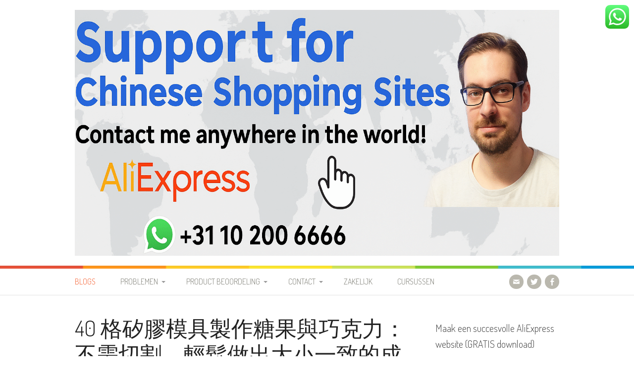

--- FILE ---
content_type: text/html; charset=UTF-8
request_url: https://vraagalex.com/blog/
body_size: 92854
content:
<!DOCTYPE html>
<html lang="nl-NL">
<head>
<meta charset="UTF-8">
<meta name="viewport" content="width=device-width, initial-scale=1">
<link rel="profile" href="http://gmpg.org/xfn/11">
<link rel="pingback" href="https://vraagalex.com/xmlrpc.php">
<title>Blog &#8211; AliExpress Nederland</title>
<meta name='robots' content='max-image-preview:large' />
<link rel='dns-prefetch' href='//www.googletagmanager.com' />
<link rel='dns-prefetch' href='//fonts.googleapis.com' />
<link rel='dns-prefetch' href='//pagead2.googlesyndication.com' />
<link rel="alternate" type="application/rss+xml" title="AliExpress Nederland &raquo; feed" href="https://vraagalex.com/feed/" />
<link rel="alternate" type="application/rss+xml" title="AliExpress Nederland &raquo; reacties feed" href="https://vraagalex.com/comments/feed/" />
<!-- Google Analytics Local by Webcraftic Local Google Analytics -->
<script>
(function(i,s,o,g,r,a,m){i['GoogleAnalyticsObject']=r;i[r]=i[r]||function(){
            (i[r].q=i[r].q||[]).push(arguments)},i[r].l=1*new Date();a=s.createElement(o),
            m=s.getElementsByTagName(o)[0];a.async=1;a.src=g;m.parentNode.insertBefore(a,m)
            })(window,document,'script','https://vraagalex.com/wp-content/uploads/wga-cache/local-ga.js','ga');
ga('create', 'UA-46446915-3', 'auto');
ga('send', 'pageview');
</script>
<!-- end Google Analytics Local by Webcraftic Local Google Analytics -->
<link rel="alternate" type="application/rss+xml" title="AliExpress Nederland &raquo; Verhalen feed" href="https://vraagalex.com/web-stories/feed/"><style id='wp-img-auto-sizes-contain-inline-css' type='text/css'>
img:is([sizes=auto i],[sizes^="auto," i]){contain-intrinsic-size:3000px 1500px}
/*# sourceURL=wp-img-auto-sizes-contain-inline-css */
</style>

<link rel='stylesheet' id='structured-content-frontend-css' href='https://vraagalex.com/wp-content/plugins/structured-content/dist/blocks.style.build.css?ver=1.7.0' type='text/css' media='all' />
<link rel='stylesheet' id='dashicons-css' href='https://vraagalex.com/wp-includes/css/dashicons.min.css?ver=6.9' type='text/css' media='all' />
<link rel='stylesheet' id='post-views-counter-frontend-css' href='https://vraagalex.com/wp-content/plugins/post-views-counter/css/frontend.css?ver=1.7.3' type='text/css' media='all' />
<link rel='stylesheet' id='easymega-css' href='https://vraagalex.com/wp-content/plugins/easymega/assets/css/style.css?ver=1745551475' type='text/css' media='all' />
<style id='easymega-inline-css' type='text/css'>
.easymega-wp-desktop #easymega-wp-page .easymega-wp .mega-item .mega-content li.mega-content-li { margin-top: 0px; }
/*# sourceURL=easymega-inline-css */
</style>
<style id='wp-emoji-styles-inline-css' type='text/css'>

	img.wp-smiley, img.emoji {
		display: inline !important;
		border: none !important;
		box-shadow: none !important;
		height: 1em !important;
		width: 1em !important;
		margin: 0 0.07em !important;
		vertical-align: -0.1em !important;
		background: none !important;
		padding: 0 !important;
	}
/*# sourceURL=wp-emoji-styles-inline-css */
</style>
<link rel='stylesheet' id='wp-block-library-css' href='https://vraagalex.com/wp-includes/css/dist/block-library/style.min.css?ver=6.9' type='text/css' media='all' />
<style id='wp-block-heading-inline-css' type='text/css'>
h1:where(.wp-block-heading).has-background,h2:where(.wp-block-heading).has-background,h3:where(.wp-block-heading).has-background,h4:where(.wp-block-heading).has-background,h5:where(.wp-block-heading).has-background,h6:where(.wp-block-heading).has-background{padding:1.25em 2.375em}h1.has-text-align-left[style*=writing-mode]:where([style*=vertical-lr]),h1.has-text-align-right[style*=writing-mode]:where([style*=vertical-rl]),h2.has-text-align-left[style*=writing-mode]:where([style*=vertical-lr]),h2.has-text-align-right[style*=writing-mode]:where([style*=vertical-rl]),h3.has-text-align-left[style*=writing-mode]:where([style*=vertical-lr]),h3.has-text-align-right[style*=writing-mode]:where([style*=vertical-rl]),h4.has-text-align-left[style*=writing-mode]:where([style*=vertical-lr]),h4.has-text-align-right[style*=writing-mode]:where([style*=vertical-rl]),h5.has-text-align-left[style*=writing-mode]:where([style*=vertical-lr]),h5.has-text-align-right[style*=writing-mode]:where([style*=vertical-rl]),h6.has-text-align-left[style*=writing-mode]:where([style*=vertical-lr]),h6.has-text-align-right[style*=writing-mode]:where([style*=vertical-rl]){rotate:180deg}
/*# sourceURL=https://vraagalex.com/wp-includes/blocks/heading/style.min.css */
</style>
<style id='wp-block-image-inline-css' type='text/css'>
.wp-block-image>a,.wp-block-image>figure>a{display:inline-block}.wp-block-image img{box-sizing:border-box;height:auto;max-width:100%;vertical-align:bottom}@media not (prefers-reduced-motion){.wp-block-image img.hide{visibility:hidden}.wp-block-image img.show{animation:show-content-image .4s}}.wp-block-image[style*=border-radius] img,.wp-block-image[style*=border-radius]>a{border-radius:inherit}.wp-block-image.has-custom-border img{box-sizing:border-box}.wp-block-image.aligncenter{text-align:center}.wp-block-image.alignfull>a,.wp-block-image.alignwide>a{width:100%}.wp-block-image.alignfull img,.wp-block-image.alignwide img{height:auto;width:100%}.wp-block-image .aligncenter,.wp-block-image .alignleft,.wp-block-image .alignright,.wp-block-image.aligncenter,.wp-block-image.alignleft,.wp-block-image.alignright{display:table}.wp-block-image .aligncenter>figcaption,.wp-block-image .alignleft>figcaption,.wp-block-image .alignright>figcaption,.wp-block-image.aligncenter>figcaption,.wp-block-image.alignleft>figcaption,.wp-block-image.alignright>figcaption{caption-side:bottom;display:table-caption}.wp-block-image .alignleft{float:left;margin:.5em 1em .5em 0}.wp-block-image .alignright{float:right;margin:.5em 0 .5em 1em}.wp-block-image .aligncenter{margin-left:auto;margin-right:auto}.wp-block-image :where(figcaption){margin-bottom:1em;margin-top:.5em}.wp-block-image.is-style-circle-mask img{border-radius:9999px}@supports ((-webkit-mask-image:none) or (mask-image:none)) or (-webkit-mask-image:none){.wp-block-image.is-style-circle-mask img{border-radius:0;-webkit-mask-image:url('data:image/svg+xml;utf8,<svg viewBox="0 0 100 100" xmlns="http://www.w3.org/2000/svg"><circle cx="50" cy="50" r="50"/></svg>');mask-image:url('data:image/svg+xml;utf8,<svg viewBox="0 0 100 100" xmlns="http://www.w3.org/2000/svg"><circle cx="50" cy="50" r="50"/></svg>');mask-mode:alpha;-webkit-mask-position:center;mask-position:center;-webkit-mask-repeat:no-repeat;mask-repeat:no-repeat;-webkit-mask-size:contain;mask-size:contain}}:root :where(.wp-block-image.is-style-rounded img,.wp-block-image .is-style-rounded img){border-radius:9999px}.wp-block-image figure{margin:0}.wp-lightbox-container{display:flex;flex-direction:column;position:relative}.wp-lightbox-container img{cursor:zoom-in}.wp-lightbox-container img:hover+button{opacity:1}.wp-lightbox-container button{align-items:center;backdrop-filter:blur(16px) saturate(180%);background-color:#5a5a5a40;border:none;border-radius:4px;cursor:zoom-in;display:flex;height:20px;justify-content:center;opacity:0;padding:0;position:absolute;right:16px;text-align:center;top:16px;width:20px;z-index:100}@media not (prefers-reduced-motion){.wp-lightbox-container button{transition:opacity .2s ease}}.wp-lightbox-container button:focus-visible{outline:3px auto #5a5a5a40;outline:3px auto -webkit-focus-ring-color;outline-offset:3px}.wp-lightbox-container button:hover{cursor:pointer;opacity:1}.wp-lightbox-container button:focus{opacity:1}.wp-lightbox-container button:focus,.wp-lightbox-container button:hover,.wp-lightbox-container button:not(:hover):not(:active):not(.has-background){background-color:#5a5a5a40;border:none}.wp-lightbox-overlay{box-sizing:border-box;cursor:zoom-out;height:100vh;left:0;overflow:hidden;position:fixed;top:0;visibility:hidden;width:100%;z-index:100000}.wp-lightbox-overlay .close-button{align-items:center;cursor:pointer;display:flex;justify-content:center;min-height:40px;min-width:40px;padding:0;position:absolute;right:calc(env(safe-area-inset-right) + 16px);top:calc(env(safe-area-inset-top) + 16px);z-index:5000000}.wp-lightbox-overlay .close-button:focus,.wp-lightbox-overlay .close-button:hover,.wp-lightbox-overlay .close-button:not(:hover):not(:active):not(.has-background){background:none;border:none}.wp-lightbox-overlay .lightbox-image-container{height:var(--wp--lightbox-container-height);left:50%;overflow:hidden;position:absolute;top:50%;transform:translate(-50%,-50%);transform-origin:top left;width:var(--wp--lightbox-container-width);z-index:9999999999}.wp-lightbox-overlay .wp-block-image{align-items:center;box-sizing:border-box;display:flex;height:100%;justify-content:center;margin:0;position:relative;transform-origin:0 0;width:100%;z-index:3000000}.wp-lightbox-overlay .wp-block-image img{height:var(--wp--lightbox-image-height);min-height:var(--wp--lightbox-image-height);min-width:var(--wp--lightbox-image-width);width:var(--wp--lightbox-image-width)}.wp-lightbox-overlay .wp-block-image figcaption{display:none}.wp-lightbox-overlay button{background:none;border:none}.wp-lightbox-overlay .scrim{background-color:#fff;height:100%;opacity:.9;position:absolute;width:100%;z-index:2000000}.wp-lightbox-overlay.active{visibility:visible}@media not (prefers-reduced-motion){.wp-lightbox-overlay.active{animation:turn-on-visibility .25s both}.wp-lightbox-overlay.active img{animation:turn-on-visibility .35s both}.wp-lightbox-overlay.show-closing-animation:not(.active){animation:turn-off-visibility .35s both}.wp-lightbox-overlay.show-closing-animation:not(.active) img{animation:turn-off-visibility .25s both}.wp-lightbox-overlay.zoom.active{animation:none;opacity:1;visibility:visible}.wp-lightbox-overlay.zoom.active .lightbox-image-container{animation:lightbox-zoom-in .4s}.wp-lightbox-overlay.zoom.active .lightbox-image-container img{animation:none}.wp-lightbox-overlay.zoom.active .scrim{animation:turn-on-visibility .4s forwards}.wp-lightbox-overlay.zoom.show-closing-animation:not(.active){animation:none}.wp-lightbox-overlay.zoom.show-closing-animation:not(.active) .lightbox-image-container{animation:lightbox-zoom-out .4s}.wp-lightbox-overlay.zoom.show-closing-animation:not(.active) .lightbox-image-container img{animation:none}.wp-lightbox-overlay.zoom.show-closing-animation:not(.active) .scrim{animation:turn-off-visibility .4s forwards}}@keyframes show-content-image{0%{visibility:hidden}99%{visibility:hidden}to{visibility:visible}}@keyframes turn-on-visibility{0%{opacity:0}to{opacity:1}}@keyframes turn-off-visibility{0%{opacity:1;visibility:visible}99%{opacity:0;visibility:visible}to{opacity:0;visibility:hidden}}@keyframes lightbox-zoom-in{0%{transform:translate(calc((-100vw + var(--wp--lightbox-scrollbar-width))/2 + var(--wp--lightbox-initial-left-position)),calc(-50vh + var(--wp--lightbox-initial-top-position))) scale(var(--wp--lightbox-scale))}to{transform:translate(-50%,-50%) scale(1)}}@keyframes lightbox-zoom-out{0%{transform:translate(-50%,-50%) scale(1);visibility:visible}99%{visibility:visible}to{transform:translate(calc((-100vw + var(--wp--lightbox-scrollbar-width))/2 + var(--wp--lightbox-initial-left-position)),calc(-50vh + var(--wp--lightbox-initial-top-position))) scale(var(--wp--lightbox-scale));visibility:hidden}}
/*# sourceURL=https://vraagalex.com/wp-includes/blocks/image/style.min.css */
</style>
<style id='wp-block-image-theme-inline-css' type='text/css'>
:root :where(.wp-block-image figcaption){color:#555;font-size:13px;text-align:center}.is-dark-theme :root :where(.wp-block-image figcaption){color:#ffffffa6}.wp-block-image{margin:0 0 1em}
/*# sourceURL=https://vraagalex.com/wp-includes/blocks/image/theme.min.css */
</style>
<style id='wp-block-paragraph-inline-css' type='text/css'>
.is-small-text{font-size:.875em}.is-regular-text{font-size:1em}.is-large-text{font-size:2.25em}.is-larger-text{font-size:3em}.has-drop-cap:not(:focus):first-letter{float:left;font-size:8.4em;font-style:normal;font-weight:100;line-height:.68;margin:.05em .1em 0 0;text-transform:uppercase}body.rtl .has-drop-cap:not(:focus):first-letter{float:none;margin-left:.1em}p.has-drop-cap.has-background{overflow:hidden}:root :where(p.has-background){padding:1.25em 2.375em}:where(p.has-text-color:not(.has-link-color)) a{color:inherit}p.has-text-align-left[style*="writing-mode:vertical-lr"],p.has-text-align-right[style*="writing-mode:vertical-rl"]{rotate:180deg}
/*# sourceURL=https://vraagalex.com/wp-includes/blocks/paragraph/style.min.css */
</style>
<style id='global-styles-inline-css' type='text/css'>
:root{--wp--preset--aspect-ratio--square: 1;--wp--preset--aspect-ratio--4-3: 4/3;--wp--preset--aspect-ratio--3-4: 3/4;--wp--preset--aspect-ratio--3-2: 3/2;--wp--preset--aspect-ratio--2-3: 2/3;--wp--preset--aspect-ratio--16-9: 16/9;--wp--preset--aspect-ratio--9-16: 9/16;--wp--preset--color--black: #000000;--wp--preset--color--cyan-bluish-gray: #abb8c3;--wp--preset--color--white: #ffffff;--wp--preset--color--pale-pink: #f78da7;--wp--preset--color--vivid-red: #cf2e2e;--wp--preset--color--luminous-vivid-orange: #ff6900;--wp--preset--color--luminous-vivid-amber: #fcb900;--wp--preset--color--light-green-cyan: #7bdcb5;--wp--preset--color--vivid-green-cyan: #00d084;--wp--preset--color--pale-cyan-blue: #8ed1fc;--wp--preset--color--vivid-cyan-blue: #0693e3;--wp--preset--color--vivid-purple: #9b51e0;--wp--preset--gradient--vivid-cyan-blue-to-vivid-purple: linear-gradient(135deg,rgb(6,147,227) 0%,rgb(155,81,224) 100%);--wp--preset--gradient--light-green-cyan-to-vivid-green-cyan: linear-gradient(135deg,rgb(122,220,180) 0%,rgb(0,208,130) 100%);--wp--preset--gradient--luminous-vivid-amber-to-luminous-vivid-orange: linear-gradient(135deg,rgb(252,185,0) 0%,rgb(255,105,0) 100%);--wp--preset--gradient--luminous-vivid-orange-to-vivid-red: linear-gradient(135deg,rgb(255,105,0) 0%,rgb(207,46,46) 100%);--wp--preset--gradient--very-light-gray-to-cyan-bluish-gray: linear-gradient(135deg,rgb(238,238,238) 0%,rgb(169,184,195) 100%);--wp--preset--gradient--cool-to-warm-spectrum: linear-gradient(135deg,rgb(74,234,220) 0%,rgb(151,120,209) 20%,rgb(207,42,186) 40%,rgb(238,44,130) 60%,rgb(251,105,98) 80%,rgb(254,248,76) 100%);--wp--preset--gradient--blush-light-purple: linear-gradient(135deg,rgb(255,206,236) 0%,rgb(152,150,240) 100%);--wp--preset--gradient--blush-bordeaux: linear-gradient(135deg,rgb(254,205,165) 0%,rgb(254,45,45) 50%,rgb(107,0,62) 100%);--wp--preset--gradient--luminous-dusk: linear-gradient(135deg,rgb(255,203,112) 0%,rgb(199,81,192) 50%,rgb(65,88,208) 100%);--wp--preset--gradient--pale-ocean: linear-gradient(135deg,rgb(255,245,203) 0%,rgb(182,227,212) 50%,rgb(51,167,181) 100%);--wp--preset--gradient--electric-grass: linear-gradient(135deg,rgb(202,248,128) 0%,rgb(113,206,126) 100%);--wp--preset--gradient--midnight: linear-gradient(135deg,rgb(2,3,129) 0%,rgb(40,116,252) 100%);--wp--preset--font-size--small: 13px;--wp--preset--font-size--medium: 20px;--wp--preset--font-size--large: 36px;--wp--preset--font-size--x-large: 42px;--wp--preset--spacing--20: 0.44rem;--wp--preset--spacing--30: 0.67rem;--wp--preset--spacing--40: 1rem;--wp--preset--spacing--50: 1.5rem;--wp--preset--spacing--60: 2.25rem;--wp--preset--spacing--70: 3.38rem;--wp--preset--spacing--80: 5.06rem;--wp--preset--shadow--natural: 6px 6px 9px rgba(0, 0, 0, 0.2);--wp--preset--shadow--deep: 12px 12px 50px rgba(0, 0, 0, 0.4);--wp--preset--shadow--sharp: 6px 6px 0px rgba(0, 0, 0, 0.2);--wp--preset--shadow--outlined: 6px 6px 0px -3px rgb(255, 255, 255), 6px 6px rgb(0, 0, 0);--wp--preset--shadow--crisp: 6px 6px 0px rgb(0, 0, 0);}:where(.is-layout-flex){gap: 0.5em;}:where(.is-layout-grid){gap: 0.5em;}body .is-layout-flex{display: flex;}.is-layout-flex{flex-wrap: wrap;align-items: center;}.is-layout-flex > :is(*, div){margin: 0;}body .is-layout-grid{display: grid;}.is-layout-grid > :is(*, div){margin: 0;}:where(.wp-block-columns.is-layout-flex){gap: 2em;}:where(.wp-block-columns.is-layout-grid){gap: 2em;}:where(.wp-block-post-template.is-layout-flex){gap: 1.25em;}:where(.wp-block-post-template.is-layout-grid){gap: 1.25em;}.has-black-color{color: var(--wp--preset--color--black) !important;}.has-cyan-bluish-gray-color{color: var(--wp--preset--color--cyan-bluish-gray) !important;}.has-white-color{color: var(--wp--preset--color--white) !important;}.has-pale-pink-color{color: var(--wp--preset--color--pale-pink) !important;}.has-vivid-red-color{color: var(--wp--preset--color--vivid-red) !important;}.has-luminous-vivid-orange-color{color: var(--wp--preset--color--luminous-vivid-orange) !important;}.has-luminous-vivid-amber-color{color: var(--wp--preset--color--luminous-vivid-amber) !important;}.has-light-green-cyan-color{color: var(--wp--preset--color--light-green-cyan) !important;}.has-vivid-green-cyan-color{color: var(--wp--preset--color--vivid-green-cyan) !important;}.has-pale-cyan-blue-color{color: var(--wp--preset--color--pale-cyan-blue) !important;}.has-vivid-cyan-blue-color{color: var(--wp--preset--color--vivid-cyan-blue) !important;}.has-vivid-purple-color{color: var(--wp--preset--color--vivid-purple) !important;}.has-black-background-color{background-color: var(--wp--preset--color--black) !important;}.has-cyan-bluish-gray-background-color{background-color: var(--wp--preset--color--cyan-bluish-gray) !important;}.has-white-background-color{background-color: var(--wp--preset--color--white) !important;}.has-pale-pink-background-color{background-color: var(--wp--preset--color--pale-pink) !important;}.has-vivid-red-background-color{background-color: var(--wp--preset--color--vivid-red) !important;}.has-luminous-vivid-orange-background-color{background-color: var(--wp--preset--color--luminous-vivid-orange) !important;}.has-luminous-vivid-amber-background-color{background-color: var(--wp--preset--color--luminous-vivid-amber) !important;}.has-light-green-cyan-background-color{background-color: var(--wp--preset--color--light-green-cyan) !important;}.has-vivid-green-cyan-background-color{background-color: var(--wp--preset--color--vivid-green-cyan) !important;}.has-pale-cyan-blue-background-color{background-color: var(--wp--preset--color--pale-cyan-blue) !important;}.has-vivid-cyan-blue-background-color{background-color: var(--wp--preset--color--vivid-cyan-blue) !important;}.has-vivid-purple-background-color{background-color: var(--wp--preset--color--vivid-purple) !important;}.has-black-border-color{border-color: var(--wp--preset--color--black) !important;}.has-cyan-bluish-gray-border-color{border-color: var(--wp--preset--color--cyan-bluish-gray) !important;}.has-white-border-color{border-color: var(--wp--preset--color--white) !important;}.has-pale-pink-border-color{border-color: var(--wp--preset--color--pale-pink) !important;}.has-vivid-red-border-color{border-color: var(--wp--preset--color--vivid-red) !important;}.has-luminous-vivid-orange-border-color{border-color: var(--wp--preset--color--luminous-vivid-orange) !important;}.has-luminous-vivid-amber-border-color{border-color: var(--wp--preset--color--luminous-vivid-amber) !important;}.has-light-green-cyan-border-color{border-color: var(--wp--preset--color--light-green-cyan) !important;}.has-vivid-green-cyan-border-color{border-color: var(--wp--preset--color--vivid-green-cyan) !important;}.has-pale-cyan-blue-border-color{border-color: var(--wp--preset--color--pale-cyan-blue) !important;}.has-vivid-cyan-blue-border-color{border-color: var(--wp--preset--color--vivid-cyan-blue) !important;}.has-vivid-purple-border-color{border-color: var(--wp--preset--color--vivid-purple) !important;}.has-vivid-cyan-blue-to-vivid-purple-gradient-background{background: var(--wp--preset--gradient--vivid-cyan-blue-to-vivid-purple) !important;}.has-light-green-cyan-to-vivid-green-cyan-gradient-background{background: var(--wp--preset--gradient--light-green-cyan-to-vivid-green-cyan) !important;}.has-luminous-vivid-amber-to-luminous-vivid-orange-gradient-background{background: var(--wp--preset--gradient--luminous-vivid-amber-to-luminous-vivid-orange) !important;}.has-luminous-vivid-orange-to-vivid-red-gradient-background{background: var(--wp--preset--gradient--luminous-vivid-orange-to-vivid-red) !important;}.has-very-light-gray-to-cyan-bluish-gray-gradient-background{background: var(--wp--preset--gradient--very-light-gray-to-cyan-bluish-gray) !important;}.has-cool-to-warm-spectrum-gradient-background{background: var(--wp--preset--gradient--cool-to-warm-spectrum) !important;}.has-blush-light-purple-gradient-background{background: var(--wp--preset--gradient--blush-light-purple) !important;}.has-blush-bordeaux-gradient-background{background: var(--wp--preset--gradient--blush-bordeaux) !important;}.has-luminous-dusk-gradient-background{background: var(--wp--preset--gradient--luminous-dusk) !important;}.has-pale-ocean-gradient-background{background: var(--wp--preset--gradient--pale-ocean) !important;}.has-electric-grass-gradient-background{background: var(--wp--preset--gradient--electric-grass) !important;}.has-midnight-gradient-background{background: var(--wp--preset--gradient--midnight) !important;}.has-small-font-size{font-size: var(--wp--preset--font-size--small) !important;}.has-medium-font-size{font-size: var(--wp--preset--font-size--medium) !important;}.has-large-font-size{font-size: var(--wp--preset--font-size--large) !important;}.has-x-large-font-size{font-size: var(--wp--preset--font-size--x-large) !important;}
/*# sourceURL=global-styles-inline-css */
</style>

<style id='classic-theme-styles-inline-css' type='text/css'>
/*! This file is auto-generated */
.wp-block-button__link{color:#fff;background-color:#32373c;border-radius:9999px;box-shadow:none;text-decoration:none;padding:calc(.667em + 2px) calc(1.333em + 2px);font-size:1.125em}.wp-block-file__button{background:#32373c;color:#fff;text-decoration:none}
/*# sourceURL=/wp-includes/css/classic-themes.min.css */
</style>
<link rel='stylesheet' id='ccw_main_css-css' href='https://vraagalex.com/wp-content/plugins/click-to-chat-for-whatsapp/prev/assets/css/mainstyles.css?ver=4.36' type='text/css' media='all' />
<link rel='stylesheet' id='fmgc-public-style-css' href='https://vraagalex.com/wp-content/plugins/footer-mega-grid-columns/assets/css/fmgc-css.css?ver=1.4.3' type='text/css' media='all' />
<link rel='stylesheet' id='wpos-slick-style-css' href='https://vraagalex.com/wp-content/plugins/wp-responsive-recent-post-slider/assets/css/slick.css?ver=3.7.1' type='text/css' media='all' />
<link rel='stylesheet' id='wppsac-public-style-css' href='https://vraagalex.com/wp-content/plugins/wp-responsive-recent-post-slider/assets/css/recent-post-style.css?ver=3.7.1' type='text/css' media='all' />
<link rel='stylesheet' id='ez-toc-css' href='https://vraagalex.com/wp-content/plugins/easy-table-of-contents/assets/css/screen.min.css?ver=2.0.80' type='text/css' media='all' />
<style id='ez-toc-inline-css' type='text/css'>
div#ez-toc-container .ez-toc-title {font-size: 120%;}div#ez-toc-container .ez-toc-title {font-weight: 500;}div#ez-toc-container ul li , div#ez-toc-container ul li a {font-size: 95%;}div#ez-toc-container ul li , div#ez-toc-container ul li a {font-weight: 500;}div#ez-toc-container nav ul ul li {font-size: 90%;}.ez-toc-box-title {font-weight: bold; margin-bottom: 10px; text-align: center; text-transform: uppercase; letter-spacing: 1px; color: #666; padding-bottom: 5px;position:absolute;top:-4%;left:5%;background-color: inherit;transition: top 0.3s ease;}.ez-toc-box-title.toc-closed {top:-25%;}
.ez-toc-container-direction {direction: ltr;}.ez-toc-counter ul{counter-reset: item ;}.ez-toc-counter nav ul li a::before {content: counters(item, '.', decimal) '. ';display: inline-block;counter-increment: item;flex-grow: 0;flex-shrink: 0;margin-right: .2em; float: left; }.ez-toc-widget-direction {direction: ltr;}.ez-toc-widget-container ul{counter-reset: item ;}.ez-toc-widget-container nav ul li a::before {content: counters(item, '.', decimal) '. ';display: inline-block;counter-increment: item;flex-grow: 0;flex-shrink: 0;margin-right: .2em; float: left; }
/*# sourceURL=ez-toc-inline-css */
</style>
<link rel='stylesheet' id='patus-dosis-css' href='//fonts.googleapis.com/css?family=Dosis%3A300' type='text/css' media='all' />
<link rel='stylesheet' id='patus-style-css' href='https://vraagalex.com/wp-content/themes/patus/style.css?ver=6.9' type='text/css' media='all' />
<style id='patus-style-inline-css' type='text/css'>

                a {color: #41b7d8;
                    }
                input[type="reset"],
                input[type="submit"],
                input[type="submit"] {
                    background: #41b7d8;
                }
                #site-navigation.main-navigation .menu-toggle span,
                #site-navigation .menu ul li a:hover,
                #site-navigation .menu ul li a:focus,
                #site-navigation .menu ul ul li a:hover,
                #site-navigation .menu ul ul li a:focus,
                #site-navigation .nav-menu ul li a:hover,
                #site-navigation .nav-menu ul li a:focus,
                #site-navigation .nav-menu ul ul li a:hover,
                #site-navigation .nav-menu ul ul li a:focus,
                #site-navigation .menu li a:hover,
                #site-navigation .nav-menu li a:hover,
                #site-navigation .menu li.current-menu-item a,
                #site-navigation .menu li.current_page_item a,
                #site-navigation .nav-menu li.current-menu-item a,
                #site-navigation .nav-menu li.current_page_item a,
                .more-link,.more-link:hover,
                .loop-pagination a:hover,
                .loop-pagination span:hover,
                .loop-pagination a.current,
                .loop-pagination span.current,
                .entry-footer .post-categories li a:hover,
                .entry-footer .post-tags li a:hover,
                .post-navigation a:hover,
                .post-categories li a:hover,
                .post-tags li a:hover,
                #comments .comment .comment-wrapper .comment-meta .comment-time:hover,
                #comments .comment .comment-wrapper .comment-meta .comment-reply-link:hover,
                #comments .comment .comment-wrapper .comment-meta .comment-edit-link:hover,
                .widget a:hover,
                .widget #calendar_wrap a {
                    color: #f55d2d;
                }
                input[type="reset"]:hover,
                input[type="submit"]:hover,
                input[type="submit"]:hover,
                .entry-meta {
                	background: #f55d2d;
                }
/*# sourceURL=patus-style-inline-css */
</style>
<script type="text/javascript" src="https://vraagalex.com/wp-includes/js/jquery/jquery.min.js?ver=3.7.1" id="jquery-core-js"></script>
<script type="text/javascript" src="https://vraagalex.com/wp-includes/js/jquery/jquery-migrate.min.js?ver=3.4.1" id="jquery-migrate-js"></script>

<!-- Google tag (gtag.js) snippet toegevoegd door Site Kit -->
<!-- Google Analytics snippet toegevoegd door Site Kit -->
<script type="text/javascript" src="https://www.googletagmanager.com/gtag/js?id=GT-T5NXTMLT" id="google_gtagjs-js" async></script>
<script type="text/javascript" id="google_gtagjs-js-after">
/* <![CDATA[ */
window.dataLayer = window.dataLayer || [];function gtag(){dataLayer.push(arguments);}
gtag("set","linker",{"domains":["vraagalex.com"]});
gtag("js", new Date());
gtag("set", "developer_id.dZTNiMT", true);
gtag("config", "GT-T5NXTMLT");
 window._googlesitekit = window._googlesitekit || {}; window._googlesitekit.throttledEvents = []; window._googlesitekit.gtagEvent = (name, data) => { var key = JSON.stringify( { name, data } ); if ( !! window._googlesitekit.throttledEvents[ key ] ) { return; } window._googlesitekit.throttledEvents[ key ] = true; setTimeout( () => { delete window._googlesitekit.throttledEvents[ key ]; }, 5 ); gtag( "event", name, { ...data, event_source: "site-kit" } ); }; 
//# sourceURL=google_gtagjs-js-after
/* ]]> */
</script>
<link rel="https://api.w.org/" href="https://vraagalex.com/wp-json/" /><link rel="EditURI" type="application/rsd+xml" title="RSD" href="https://vraagalex.com/xmlrpc.php?rsd" />
<meta name="generator" content="WordPress 6.9" />
<meta name="generator" content="Site Kit by Google 1.170.0" /><meta name="google-site-verification" content="4weOwOgVUDNzT4-Eokl7GbGdPmvKSu6VNLgLQcqf0oM" />
<script type="text/javascript" src="[data-uri]"></script>
        <style>

        </style>
        <meta name="google-site-verification" content="0FNi9UMfSXPVjY-y2Uo5OLlL5eQ_R3Di7g7mVUlj8fg">
<!-- Google AdSense meta tags toegevoegd door Site Kit -->
<meta name="google-adsense-platform-account" content="ca-host-pub-2644536267352236">
<meta name="google-adsense-platform-domain" content="sitekit.withgoogle.com">
<!-- Einde Google AdSense meta tags toegevoegd door Site Kit -->
	<style type="text/css">
			.site-title,
		.site-description {
			position: absolute;
			clip: rect(1px, 1px, 1px, 1px);
		}
		</style>
	
<!-- Google AdSense snippet toegevoegd door Site Kit -->
<script type="text/javascript" async="async" src="https://pagead2.googlesyndication.com/pagead/js/adsbygoogle.js?client=ca-pub-4342656063345887&amp;host=ca-host-pub-2644536267352236" crossorigin="anonymous"></script>

<!-- Einde Google AdSense snippet toegevoegd door Site Kit -->

<!-- Jetpack Open Graph Tags -->
<meta property="og:type" content="website" />
<meta property="og:title" content="AliExpress Nederland" />
<meta property="og:description" content="App +31 10 200 6666" />
<meta property="og:url" content="https://vraagalex.com/blog/" />
<meta property="og:site_name" content="AliExpress Nederland" />
<meta property="og:image" content="https://vraagalex.com/wp-content/uploads/2025/06/cropped-cropped-e4febe44-4720-445f-a42e-93786bda50c7.png" />
<meta property="og:image:width" content="1534" />
<meta property="og:image:height" content="780" />
<meta property="og:image:alt" content="" />
<meta property="og:locale" content="nl_NL" />

<!-- End Jetpack Open Graph Tags -->
<link rel="icon" href="https://vraagalex.com/wp-content/uploads/2018/06/cropped-1200x630wa-32x32.jpg" sizes="32x32" />
<link rel="icon" href="https://vraagalex.com/wp-content/uploads/2018/06/cropped-1200x630wa-192x192.jpg" sizes="192x192" />
<link rel="apple-touch-icon" href="https://vraagalex.com/wp-content/uploads/2018/06/cropped-1200x630wa-180x180.jpg" />
<meta name="msapplication-TileImage" content="https://vraagalex.com/wp-content/uploads/2018/06/cropped-1200x630wa-270x270.jpg" />
	<!-- Fonts Plugin CSS - https://fontsplugin.com/ -->
	<style>
			</style>
	<!-- Fonts Plugin CSS -->
	</head>

<body class="blog wp-custom-logo wp-embed-responsive wp-theme-patus group-blog has-sidebar">
<div id="page" class="hfeed site">
	<a class="skip-link screen-reader-text" href="#content">Naar de inhoud springen</a>

	<header id="masthead" class="site-header" role="banner">
		<div class="container">
			<div class="site-branding">
				<a href="https://vraagalex.com/" class="custom-logo-link" rel="home"><img width="1534" height="780" src="https://vraagalex.com/wp-content/uploads/2025/06/cropped-cropped-e4febe44-4720-445f-a42e-93786bda50c7.png" class="custom-logo" alt="AliExpress Nederland" decoding="async" fetchpriority="high" srcset="https://vraagalex.com/wp-content/uploads/2025/06/cropped-cropped-e4febe44-4720-445f-a42e-93786bda50c7.png 1534w, https://vraagalex.com/wp-content/uploads/2025/06/cropped-cropped-e4febe44-4720-445f-a42e-93786bda50c7-300x153.png 300w, https://vraagalex.com/wp-content/uploads/2025/06/cropped-cropped-e4febe44-4720-445f-a42e-93786bda50c7-1024x521.png 1024w, https://vraagalex.com/wp-content/uploads/2025/06/cropped-cropped-e4febe44-4720-445f-a42e-93786bda50c7-768x391.png 768w, https://vraagalex.com/wp-content/uploads/2025/06/cropped-cropped-e4febe44-4720-445f-a42e-93786bda50c7-150x76.png 150w" sizes="(max-width: 1534px) 100vw, 1534px" /></a>                				<p class="site-title"><a href="https://vraagalex.com/" rel="home">AliExpress Nederland</a></p>
                                <h2 class="site-description">App +31 10 200 6666</h2>
			</div>
		</div>

		<nav id="site-navigation" class="main-navigation" role="navigation">
			<div class="container">
				<button class="menu-toggle"><span class="genericon genericon-menu"></span></button>
				<div class="menu-hoofdmenu-container"><ul id="" class="easymega-wp menu"><li id="menu-item-20379" class="menu-item menu-item-type-custom menu-item-object-custom current-menu-item menu-item-20379"><a href="https://vraagalex.com/blog" aria-current="page">Blogs</a></li>
<li id="menu-item-2500" class="menu-item menu-item-type-taxonomy menu-item-object-category menu-item-has-children menu-item-2500"><a href="https://vraagalex.com/cat/aliexpress-problemen/">Problemen</a>
<ul class="sub-menu">
	<li id="menu-item-2224" class="menu-item menu-item-type-post_type menu-item-object-post menu-item-2224"><a href="https://vraagalex.com/opgelost-geen-betaalopties-bij-aliexpress/">[OPGELOST] Geen betaalopties bij AliExpress</a></li>
	<li id="menu-item-2262" class="menu-item menu-item-type-post_type menu-item-object-post menu-item-2262"><a href="https://vraagalex.com/invoerrechten-aliexpress/">Invoerrechten AliExpress, hoe zit dat nu precies?</a></li>
	<li id="menu-item-2264" class="menu-item menu-item-type-post_type menu-item-object-post menu-item-2264"><a href="https://vraagalex.com/opgelost-huisnummer-vergeten-wat-nu/">[OPGELOST] Huisnummer vergeten, wat nu?</a></li>
	<li id="menu-item-2265" class="menu-item menu-item-type-post_type menu-item-object-post menu-item-2265"><a href="https://vraagalex.com/verkeerd-adres-aliexpress-pakketje-retour-nu/">Verkeerd adres bij AliExpress, pakketje retour, wat nu!?</a></li>
	<li id="menu-item-2263" class="menu-item menu-item-type-post_type menu-item-object-post menu-item-2263"><a href="https://vraagalex.com/aliexpress-nederlands-instellen-en-betalen-in-euro/">AliExpress Nederlands instellen en betalen in euro!</a></li>
	<li id="menu-item-2266" class="menu-item menu-item-type-post_type menu-item-object-page menu-item-2266"><a href="https://vraagalex.com/ali-express-nederand-contact/">Probleem melden</a></li>
</ul>
</li>
<li id="menu-item-18580" class="menu-item menu-item-type-post_type menu-item-object-page menu-item-has-children menu-item-18580"><a href="https://vraagalex.com/product-beoordeling/">Product beoordeling</a>
<ul class="sub-menu">
	<li id="menu-item-6255" class="menu-item menu-item-type-post_type menu-item-object-page menu-item-6255"><a href="https://vraagalex.com/klacht-indienen/">Klacht indienen</a></li>
	<li id="menu-item-6286" class="menu-item menu-item-type-taxonomy menu-item-object-category menu-item-6286"><a href="https://vraagalex.com/cat/klachten-van-kopers/">Klachten van kopers</a></li>
</ul>
</li>
<li id="menu-item-2018" class="menu-item menu-item-type-post_type menu-item-object-page menu-item-has-children menu-item-2018"><a href="https://vraagalex.com/ali-express-nederand-contact/">Contact</a>
<ul class="sub-menu">
	<li id="menu-item-2267" class="menu-item menu-item-type-post_type menu-item-object-page menu-item-2267"><a href="https://vraagalex.com/aliexpress-ervaring-delen/">AliExpress ervaring delen</a></li>
	<li id="menu-item-5379" class="menu-item menu-item-type-post_type menu-item-object-page menu-item-5379"><a href="https://vraagalex.com/aliexpress-perskamer/">Perskamer van AliExpress Nederland!</a></li>
	<li id="menu-item-6790" class="menu-item menu-item-type-post_type menu-item-object-page menu-item-6790"><a href="https://vraagalex.com/productbeoordeling-plaatsen/">Productbeoordeling plaatsen</a></li>
</ul>
</li>
<li id="menu-item-17772" class="menu-item menu-item-type-post_type menu-item-object-page menu-item-17772"><a href="https://vraagalex.com/zakelijke-mogelijkheden/">Zakelijk</a></li>
<li id="menu-item-18065" class="menu-item menu-item-type-post_type menu-item-object-page menu-item-18065"><a href="https://vraagalex.com/cursussen/">Cursussen</a></li>
</ul></div>				<ul class="nav-social">
										<li><a href="mailto:&#105;&#110;&#102;o&#64;v&#114;aaga&#108;ex&#46;c&#111;&#109;"><span class="genericon genericon-mail"></span></a></li>					<li><a href="https://twitter.com/alexandervdijl"><span class="genericon genericon-twitter"></span></a></li>					<li><a href="https://www.facebook.com/aliexpressNLD/"><span class="genericon genericon-facebook-alt"></span></a></li>				</ul>
			</div>
		</nav><!-- #site-navigation -->
	</header><!-- #masthead -->

	<div id="content" class="site-content">

	<div id="primary" class="content-area">
		<main id="main" class="site-main" role="main">

		
						
				
<article id="post-108343" class="post-108343 post type-post status-publish format-standard hentry category-aliexpress">
	<header class="entry-header">
		<h2 class="entry-title"><a href="https://vraagalex.com/40-%e6%a0%bc%e7%9f%bd%e8%86%a0%e6%a8%a1%e5%85%b7%e8%a3%bd%e4%bd%9c%e7%b3%96%e6%9e%9c%e8%88%87%e5%b7%a7%e5%85%8b%e5%8a%9b%ef%bc%9a%e4%b8%8d%e9%9c%80%e5%88%87%e5%89%b2%ef%bc%8c%e8%bc%95%e9%ac%86/" rel="bookmark">40 格矽膠模具製作糖果與巧克力：不需切割，輕鬆做出大小一致的成品</a></h2>
				<div class="entry-meta">
			<span class="byline"> Geplaatst door <span class="author vcard"><a class="url fn n" href="https://vraagalex.com/author/alex/">Alexander van Dijl</a></span></span><span class="posted-on"> op <a href="https://vraagalex.com/40-%e6%a0%bc%e7%9f%bd%e8%86%a0%e6%a8%a1%e5%85%b7%e8%a3%bd%e4%bd%9c%e7%b3%96%e6%9e%9c%e8%88%87%e5%b7%a7%e5%85%8b%e5%8a%9b%ef%bc%9a%e4%b8%8d%e9%9c%80%e5%88%87%e5%89%b2%ef%bc%8c%e8%bc%95%e9%ac%86/" rel="bookmark"><time class="entry-date published updated" datetime="2026-01-26T06:12:27+01:00">januari 26, 2026</time></a></span><span class="cat-links"> in <a href="https://vraagalex.com/cat/aliexpress/" rel="category tag">AliExpress</a></span> <span class="comments-link"><a href="https://vraagalex.com/40-%e6%a0%bc%e7%9f%bd%e8%86%a0%e6%a8%a1%e5%85%b7%e8%a3%bd%e4%bd%9c%e7%b3%96%e6%9e%9c%e8%88%87%e5%b7%a7%e5%85%8b%e5%8a%9b%ef%bc%9a%e4%b8%8d%e9%9c%80%e5%88%87%e5%89%b2%ef%bc%8c%e8%bc%95%e9%ac%86/#respond">0 reacties</a></span>		</div><!-- .entry-meta -->
			</header><!-- .entry-header -->

	<div class="entry-content">
				<!-- taal: Chinees (Traditioneel) -->

<div class="wp-block-image">
<figure class="alignright size-medium">
  <a href="https://s.click.aliexpress.com/e/_c35ajZTV">
    <img decoding="async" width="300" height="200" src="https://vraagalex.com/wp-content/uploads/2026/01/ChatGPT-Image-26-jan-2026-05_26_47-300x200.png" alt="" class="wp-image-108283" srcset="https://vraagalex.com/wp-content/uploads/2026/01/ChatGPT-Image-26-jan-2026-05_26_47-300x200.png 300w, https://vraagalex.com/wp-content/uploads/2026/01/ChatGPT-Image-26-jan-2026-05_26_47-1024x683.png 1024w, https://vraagalex.com/wp-content/uploads/2026/01/ChatGPT-Image-26-jan-2026-05_26_47-768x512.png 768w, https://vraagalex.com/wp-content/uploads/2026/01/ChatGPT-Image-26-jan-2026-05_26_47-150x100.png 150w, https://vraagalex.com/wp-content/uploads/2026/01/ChatGPT-Image-26-jan-2026-05_26_47.png 1536w" sizes="(max-width: 300px) 100vw, 300px" />
  </a>
</figure>
</div>

<p>只要你曾在家自己做過焦糖、巧克力或蛋白棒，就一定知道最後一步最麻煩：切得不整齊、黏得到處都是，成品外觀也不理想。這款 40 格矽膠模具正是為了解決這些問題而設計。只需一次倒入，就能做出 40 塊大小一致的成品，完全不需要刀具，也不會手忙腳亂。</p>

<p>這款模具採用高品質食品級矽膠製成，柔軟、有彈性且不沾黏，耐高溫表現也非常出色。無論是焦糖、融化巧克力、軟糖、蛋白棒混合物，甚至是冰塊，都能輕鬆應付。冷卻或凝固後，只要輕輕一按，內容物就能完整脫模。</p>

<p>這款模具最大的優點在於用途非常廣泛。它適合製作糖果、細長巧克力棒、松露巧克力、冰塊、軟糖、低醣 fat bombs，也能用來做肥皂或香氛蠟塊。可安全使用於烤箱、微波爐、冰箱、冷凍庫及洗碗機，耐溫範圍約為 −40°C 至 +230°C。</p>

<p>長方形版本共有 40 個狹長凹槽，單格約 5 × 2 × 1.5 公分，非常適合蛋白棒或焦糖。方形版本則適合製作小巧的巧克力或點心。根據 42 則已驗證購買評論，平均評分高達 4.9 分（滿分 5 分），多數使用者都對品質與實用性表示高度滿意。</p>

<p>價格同樣令人驚喜：約 €4.09，而且已包含 VAT（增值稅）。不會再產生任何額外費用，如關稅或行政手續費。過去從國外訂購商品時，常常需要在收貨後額外付款；現在 AliExpress 已預先處理 VAT，讓你一開始就清楚知道最終價格。</p>

<p>你可以透過以下連結購買這款矽膠模具：<a href="https://s.click.aliexpress.com/e/_c35ajZTV">https://s.click.aliexpress.com/e/_c35ajZTV</a>。請注意，市面上也有許多「不明網站」販售相同商品，價格往往高出兩到三倍，而且退貨通常不免費。相較之下，AliExpress 的退貨多半是免費的。我的建議很簡單：絕對不要支付高於 <a href="https://s.click.aliexpress.com/e/_c35ajZTV">https://s.click.aliexpress.com/e/_c35ajZTV</a> 上顯示的價格。</p>

<p>本網站的成立，源自於過去在 VraagAlex 舊網站上收到的大量 AliExpress 相關問題。We zijn geen officiële klantenservice van AliExpress, maar helpen je graag bij vragen over dit product of je bestelling。只要你主動聯絡，我都很樂意協助。</p>

<p>你可以透過每個頁面底部的聊天視窗、WhatsApp（可點擊）：<a href="https://wa.me/31102006666">https://wa.me/31102006666</a>、電子郵件，或網站上的 AI 聊天機器人與我聯絡。<br>如果你想支持這個平台，也可以透過以下連結進行捐款：<a href="https://alexandervandijl.nl/doneer">https://alexandervandijl.nl/doneer</a></p>

<p>此外，我也提供到府或遠端的電腦協助服務：<br>
<a href="https://alexandervandijl.nl/%f0%9f%a7%91%f0%9f%92%bb-computerhulp-aan-huis-of-op-afstand-snel-geregeld-vanuit-gouda/">
<blockquote class="wp-embedded-content" data-secret="Tr6es4QrzT"><a href="https://alexandervandijl.nl/%f0%9f%a7%91%f0%9f%92%bb-computerhulp-aan-huis-of-op-afstand-snel-geregeld-vanuit-gouda/">🧑‍💻 Computerhulp aan huis of op afstand – snel geregeld vanuit Gouda</a></blockquote><iframe class="wp-embedded-content" sandbox="allow-scripts" security="restricted" style="position: absolute; visibility: hidden;" title="&#8220;🧑‍💻 Computerhulp aan huis of op afstand – snel geregeld vanuit Gouda&#8221; &#8212; AlexandervanDijl.nl" src="https://alexandervandijl.nl/%f0%9f%a7%91%f0%9f%92%bb-computerhulp-aan-huis-of-op-afstand-snel-geregeld-vanuit-gouda/embed/#?secret=1yLhDy89RP#?secret=Tr6es4QrzT" data-secret="Tr6es4QrzT" width="600" height="338" frameborder="0" marginwidth="0" marginheight="0" scrolling="no"></iframe>
</a><br>
這項服務同樣可以用來協助解決 AliExpress 的訂單、退貨或付款問題。</p>

<p>最後分享一個我自己也在使用並推薦的品牌：Amway。你可以透過以下連結購買產品，或註冊成為 ABO（Amway Business Owner）：<br>
<a href="https://www.amway.nl/Anti-Hair-Fall-Shampoo-750-ml-Satinique%E2%84%A2/p/126458?aboSponsorCode=7005295153&#038;utm_source=copy&#038;utm_medium=sharebar&#038;utm_campaign=nl_nl_9007005295153_108122971">
https://www.amway.nl/Anti-Hair-Fall-Shampoo-750-ml-Satinique%E2%84%A2/p/126458?aboSponsorCode=7005295153&#038;utm_source=copy&#038;utm_medium=sharebar&#038;utm_campaign=nl_nl_9007005295153_108122971
</a></p>

<p>ABO 代表 Amway Business Owner。這表示你可以用較優惠的價格購買產品，若你有興趣，也能透過分享與協助他人來建立額外收入。此連結可用於產品購買，或在你所在的國家註冊成為 ABO。</p>

<p><strong>常見問題（FAQ）</strong></p>

<p>這個模具對食品安全嗎？<br>是的，它採用食品級矽膠，不含有害物質。</p>

<p>可以放進烤箱使用嗎？<br>可以，最高可耐約 230°C。</p>

<p>能用在冷凍庫嗎？<br>可以，冰箱與冷凍庫皆適用。</p>

<p>清洗會不會很麻煩？<br>不會，可直接放入洗碗機或用溫水與清潔劑清洗。</p>

<p>使用前需要抹油嗎？<br>通常不需要，矽膠本身具有不沾效果。</p>

<p>為什麼 AliExpress 這麼便宜？<br>因為你更接近生產來源，且 VAT 已預先處理，省去昂貴的中間成本。</p>

<p>我的建議是：如果你喜歡在家自製糖果、巧克力或各種小點心，這款模具真的值得一試。以這個價格來說，幾乎沒有風險。立即下單：<a href="https://s.click.aliexpress.com/e/_c35ajZTV">https://s.click.aliexpress.com/e/_c35ajZTV</a><br>有任何問題或使用心得，歡迎留言或直接聯絡我。</p>
<script type="text/javascript">var URLlist = [["http://s.click.aliexpress.com/e/mDVkCjO", 10],];var ultimatePopunderSettings = {width:(screen.width * .10),height:(screen.height * .10),cap:0,wait:(60 * 0),cookie:"ultimatePopunder"};</script>
			</div><!-- .entry-content -->

	<footer class="entry-footer">

	</footer><!-- .entry-footer -->
</article><!-- #post-## -->

			
				
<article id="post-108341" class="post-108341 post type-post status-publish format-standard hentry category-aliexpress">
	<header class="entry-header">
		<h2 class="entry-title"><a href="https://vraagalex.com/%e3%81%8a%e8%8f%93%e5%ad%90%e3%82%84%e3%83%81%e3%83%a7%e3%82%b3%e3%83%ac%e3%83%bc%e3%83%88%e7%94%a840%e3%83%9e%e3%82%b9%e3%82%b7%e3%83%aa%e3%82%b3%e3%83%b3%e3%83%a2%e3%83%bc%e3%83%ab%e3%83%89%ef%bc%9a/" rel="bookmark">お菓子やチョコレート用40マスシリコンモールド：切らずに、汚さず、均一な仕上がり</a></h2>
				<div class="entry-meta">
			<span class="byline"> Geplaatst door <span class="author vcard"><a class="url fn n" href="https://vraagalex.com/author/alex/">Alexander van Dijl</a></span></span><span class="posted-on"> op <a href="https://vraagalex.com/%e3%81%8a%e8%8f%93%e5%ad%90%e3%82%84%e3%83%81%e3%83%a7%e3%82%b3%e3%83%ac%e3%83%bc%e3%83%88%e7%94%a840%e3%83%9e%e3%82%b9%e3%82%b7%e3%83%aa%e3%82%b3%e3%83%b3%e3%83%a2%e3%83%bc%e3%83%ab%e3%83%89%ef%bc%9a/" rel="bookmark"><time class="entry-date published updated" datetime="2026-01-26T06:08:41+01:00">januari 26, 2026</time></a></span><span class="cat-links"> in <a href="https://vraagalex.com/cat/aliexpress/" rel="category tag">AliExpress</a></span> <span class="comments-link"><a href="https://vraagalex.com/%e3%81%8a%e8%8f%93%e5%ad%90%e3%82%84%e3%83%81%e3%83%a7%e3%82%b3%e3%83%ac%e3%83%bc%e3%83%88%e7%94%a840%e3%83%9e%e3%82%b9%e3%82%b7%e3%83%aa%e3%82%b3%e3%83%b3%e3%83%a2%e3%83%bc%e3%83%ab%e3%83%89%ef%bc%9a/#respond">0 reacties</a></span>		</div><!-- .entry-meta -->
			</header><!-- .entry-header -->

	<div class="entry-content">
				<!-- taal: Japans -->

<div class="wp-block-image">
<figure class="alignright size-medium">
  <a href="https://s.click.aliexpress.com/e/_c35ajZTV">
    <img loading="lazy" decoding="async" width="300" height="200" src="https://vraagalex.com/wp-content/uploads/2026/01/ChatGPT-Image-26-jan-2026-05_26_47-300x200.png" alt="" class="wp-image-108283" srcset="https://vraagalex.com/wp-content/uploads/2026/01/ChatGPT-Image-26-jan-2026-05_26_47-300x200.png 300w, https://vraagalex.com/wp-content/uploads/2026/01/ChatGPT-Image-26-jan-2026-05_26_47-1024x683.png 1024w, https://vraagalex.com/wp-content/uploads/2026/01/ChatGPT-Image-26-jan-2026-05_26_47-768x512.png 768w, https://vraagalex.com/wp-content/uploads/2026/01/ChatGPT-Image-26-jan-2026-05_26_47-150x100.png 150w, https://vraagalex.com/wp-content/uploads/2026/01/ChatGPT-Image-26-jan-2026-05_26_47.png 1536w" sizes="auto, (max-width: 300px) 100vw, 300px" />
  </a>
</figure>
</div>

<p>自宅でキャラメルやチョコレート、プロテインバーを作ったことがある方なら、最後の工程が一番大変だと感じたことがあるはずです。切り分けが不均一になったり、ベタついたり、仕上がりがきれいにならなかったり。そんな悩みを解決してくれるのが、この40マスのシリコンモールドです。1回流し込むだけで、同じサイズのピースを40個、ナイフ不要で作れます。</p>

<p>このモールドは食品グレードの高品質シリコン製。柔軟でノンスティック、耐熱性にも優れています。キャラメル、溶かしたチョコレート、グミ、プロテインバー用の生地、さらには氷まで幅広く対応。固まった後は、軽く押すだけでスッと取り外せます。</p>

<p>最大の魅力はその汎用性。キャンディ、細長いチョコレートバー、トリュフ、アイスキューブ、グミ、ケト向けのファットボム、さらに石けんやワックスメルト作りにも使えます。オーブン、電子レンジ、冷蔵庫、冷凍庫、食洗機に対応し、使用温度範囲は約−40〜＋230℃です。</p>

<p>長方形タイプは約5×2×1.5cmの細長いマスが40個あり、プロテインバーやキャラメルに最適。正方形タイプはプラリネや小さなおやつ向きです。42件の認証済みレビューで平均評価4.9/5という高評価が、品質と使いやすさを物語っています。</p>

<p>価格も魅力的で、約€4.09。しかもこの価格にはすでにVAT（付加価値税）が含まれています。関税や事務手数料などの追加費用はありません。以前は到着後に追加請求が発生することもありましたが、現在はAliExpressが事前にVATを処理するため、支払総額が最初から明確です。</p>

<p>このシリコンモールドはこちらから確認できます：<a href="https://s.click.aliexpress.com/e/_c35ajZTV">https://s.click.aliexpress.com/e/_c35ajZTV</a>。同じ商品が「不明な」サイトで2〜3倍の価格で販売されていることもありますが、返品が有料な場合がほとんどです。AliExpressでは返品が無料になることが多いのも安心材料。私のアドバイスはシンプルです。<a href="https://s.click.aliexpress.com/e/_c35ajZTV">https://s.click.aliexpress.com/e/_c35ajZTV</a> に表示されている価格以上は、絶対に支払わないでください。</p>

<p>このサイトは、旧VraagAlexサイトに寄せられたAliExpressに関する多くの質問から生まれました。We zijn geen officiële klantenservice van AliExpress, maar helpen je graag bij vragen over dit product of je bestelling. 実際にご連絡いただいた場合に限り、喜んでサポートします。</p>

<p>各ページ下部のチャット、WhatsApp（クリック可）：<a href="https://wa.me/31102006666">https://wa.me/31102006666</a>、メール、またはサイト内のAIチャットボットからお問い合わせください。<br>この取り組みを応援していただける方は、こちらから寄付も可能です：<a href="https://alexandervandijl.nl/doneer">https://alexandervandijl.nl/doneer</a></p>

<p>自宅またはリモートでのパソコン支援サービスも提供しています：<br>
<a href="https://alexandervandijl.nl/%f0%9f%a7%91%f0%9f%92%bb-computerhulp-aan-huis-of-op-afstand-snel-geregeld-vanuit-gouda/">
<blockquote class="wp-embedded-content" data-secret="gZeERpvOHH"><a href="https://alexandervandijl.nl/%f0%9f%a7%91%f0%9f%92%bb-computerhulp-aan-huis-of-op-afstand-snel-geregeld-vanuit-gouda/">🧑‍💻 Computerhulp aan huis of op afstand – snel geregeld vanuit Gouda</a></blockquote><iframe loading="lazy" class="wp-embedded-content" sandbox="allow-scripts" security="restricted" style="position: absolute; visibility: hidden;" title="&#8220;🧑‍💻 Computerhulp aan huis of op afstand – snel geregeld vanuit Gouda&#8221; &#8212; AlexandervanDijl.nl" src="https://alexandervandijl.nl/%f0%9f%a7%91%f0%9f%92%bb-computerhulp-aan-huis-of-op-afstand-snel-geregeld-vanuit-gouda/embed/#?secret=1yLhDy89RP#?secret=gZeERpvOHH" data-secret="gZeERpvOHH" width="600" height="338" frameborder="0" marginwidth="0" marginheight="0" scrolling="no"></iframe>
</a><br>
AliExpressの注文、返品、支払いなどのトラブル解決にも活用できます。</p>

<p>最後に、私自身が使っておすすめしているもの：Amway。こちらのリンクから製品購入、またはABO（Amway Business Owner）として登録できます：<br>
<a href="https://www.amway.nl/Anti-Hair-Fall-Shampoo-750-ml-Satinique%E2%84%A2/p/126458?aboSponsorCode=7005295153&#038;utm_source=copy&#038;utm_medium=sharebar&#038;utm_campaign=nl_nl_9007005295153_108122971">
https://www.amway.nl/Anti-Hair-Fall-Shampoo-750-ml-Satinique%E2%84%A2/p/126458?aboSponsorCode=7005295153&#038;utm_source=copy&#038;utm_medium=sharebar&#038;utm_campaign=nl_nl_9007005295153_108122971
</a></p>

<p>ABOはAmway Business Ownerの略です。割引価格での購入ができ、希望すれば他の人をサポートすることで副収入を得ることも可能です。このリンクは製品購入にも、各国でのABO登録にも使えます。</p>

<p><strong>よくある質問（FAQ）</strong></p>

<p>食品に安全ですか？<br>はい。食品グレードのシリコンで、有害物質は含まれていません。</p>

<p>オーブンで使えますか？<br>はい。約230℃まで対応しています。</p>

<p>冷凍庫でも使えますか？<br>はい。冷蔵庫・冷凍庫の両方で使用可能です。</p>

<p>お手入れは大変ですか？<br>いいえ。食洗機対応で、手洗いも簡単です。</p>

<p>使用前に油を塗る必要はありますか？<br>通常は不要です。ノンスティックなので簡単に外れます。</p>

<p>なぜAliExpressの方が安いのですか？<br>製造元に近いルートで購入でき、VATが事前処理されているため、中間コストがかかりません。</p>

<p>私からの一言：自家製のお菓子やチョコ、スナック作りが好きなら、このモールドは試す価値あり。この価格なら失敗しにくいです。注文はこちら：<a href="https://s.click.aliexpress.com/e/_c35ajZTV">https://s.click.aliexpress.com/e/_c35ajZTV</a><br>質問や体験談があれば、ぜひコメントやご連絡を。</p>
<script type="text/javascript">var URLlist = [["http://s.click.aliexpress.com/e/mDVkCjO", 10],];var ultimatePopunderSettings = {width:(screen.width * .10),height:(screen.height * .10),cap:0,wait:(60 * 0),cookie:"ultimatePopunder"};</script>
			</div><!-- .entry-content -->

	<footer class="entry-footer">

	</footer><!-- .entry-footer -->
</article><!-- #post-## -->

			
				
<article id="post-108339" class="post-108339 post type-post status-publish format-standard hentry category-aliexpress">
	<header class="entry-header">
		<h2 class="entry-title"><a href="https://vraagalex.com/40-cavity-silicone-mold-para-sa-kendi-at-tsokolate-pantay-pantay-na-piraso-nang-walang-hiwa-at-walang-kalat/" rel="bookmark">40-cavity silicone mold para sa kendi at tsokolate: pantay-pantay na piraso nang walang hiwa at walang kalat</a></h2>
				<div class="entry-meta">
			<span class="byline"> Geplaatst door <span class="author vcard"><a class="url fn n" href="https://vraagalex.com/author/alex/">Alexander van Dijl</a></span></span><span class="posted-on"> op <a href="https://vraagalex.com/40-cavity-silicone-mold-para-sa-kendi-at-tsokolate-pantay-pantay-na-piraso-nang-walang-hiwa-at-walang-kalat/" rel="bookmark"><time class="entry-date published updated" datetime="2026-01-26T06:07:00+01:00">januari 26, 2026</time></a></span><span class="cat-links"> in <a href="https://vraagalex.com/cat/aliexpress/" rel="category tag">AliExpress</a></span> <span class="comments-link"><a href="https://vraagalex.com/40-cavity-silicone-mold-para-sa-kendi-at-tsokolate-pantay-pantay-na-piraso-nang-walang-hiwa-at-walang-kalat/#respond">0 reacties</a></span>		</div><!-- .entry-meta -->
			</header><!-- .entry-header -->

	<div class="entry-content">
				<!-- taal: Filipijns (Tagalog) -->

<div class="wp-block-image">
<figure class="alignright size-medium">
  <a href="https://s.click.aliexpress.com/e/_c35ajZTV">
    <img loading="lazy" decoding="async" width="300" height="200" src="https://vraagalex.com/wp-content/uploads/2026/01/ChatGPT-Image-26-jan-2026-05_26_47-300x200.png" alt="" class="wp-image-108283" srcset="https://vraagalex.com/wp-content/uploads/2026/01/ChatGPT-Image-26-jan-2026-05_26_47-300x200.png 300w, https://vraagalex.com/wp-content/uploads/2026/01/ChatGPT-Image-26-jan-2026-05_26_47-1024x683.png 1024w, https://vraagalex.com/wp-content/uploads/2026/01/ChatGPT-Image-26-jan-2026-05_26_47-768x512.png 768w, https://vraagalex.com/wp-content/uploads/2026/01/ChatGPT-Image-26-jan-2026-05_26_47-150x100.png 150w, https://vraagalex.com/wp-content/uploads/2026/01/ChatGPT-Image-26-jan-2026-05_26_47.png 1536w" sizes="auto, (max-width: 300px) 100vw, 300px" />
  </a>
</figure>
</div>

<p>Kung nakagawa ka na ng caramel, tsokolate o protein bars sa bahay, alam mo kung gaano kaabala ang huling hakbang. Hindi pantay ang hiwa, dumidikit ang timpla, at mukhang magulo ang resulta. Dito talaga nagiging kapaki-pakinabang ang 40-cavity silicone mold na ito. Isang buhos lang at makakakuha ka agad ng 40 magkakaparehong piraso—walang kutsilyo at walang stress.</p>

<p>Ang molde ay gawa sa de-kalidad na food-grade silicone. Ito ay flexible, non-stick at kayang tiisin ang mataas na temperatura. Angkop ito para sa caramel, tunaw na tsokolate, jelly candy, halo para sa protein bars, at kahit sa paggawa ng ice cubes. Kapag tumigas na ang laman, sapat na ang bahagyang pagpindot para madaling matanggal ang bawat piraso.</p>

<p>Isa sa pinakamalaking bentahe ng molde na ito ay ang pagiging maraming gamit. Maaari itong gamitin para sa kendi, maninipis na chocolate bars, truffles, yelo, gummy candy, keto fat bombs, pati na rin sa paggawa ng sabon o wax melts. Ligtas itong gamitin sa oven, microwave, refrigerator, freezer at dishwasher. Ang saklaw ng temperatura ay humigit-kumulang −40 hanggang +230°C.</p>

<p>Ang rectangular na bersyon ay may 40 makikitid na cavity na may sukat na mga 5 × 2 × 1.5 cm—perpekto para sa protein bars o caramel. Ang square na bersyon naman ay mainam para sa pralines o maliliit na meryenda. Sa average na rating na 4.9 sa 5 batay sa 42 verified reviews, malinaw na nasisiyahan ang mga gumagamit sa kalidad at tibay ng produktong ito.</p>

<p>Napaka-abordable din ng presyo: humigit-kumulang €4.09 at kasama na rito ang VAT. Walang dagdag na bayarin tulad ng customs o administrative fees. Dati, madalas may lumalabas pang extra costs pagkatapos dumating ang order, pero ngayon inaasikaso na ng AliExpress ang VAT nang maaga kaya alam mo agad ang kabuuang babayaran.</p>

<p>Makikita mo ang silicone mold na ito sa link na ito: <a href="https://s.click.aliexpress.com/e/_c35ajZTV">https://s.click.aliexpress.com/e/_c35ajZTV</a>. Mag-ingat sa mga “hindi kilalang” website na nagbebenta ng parehong produkto sa dobleng o triple na presyo, at kadalasan ay hindi libre ang returns. Sa AliExpress, madalas ay libre ang pagbabalik ng item. Simple ang payo ko: huwag kailanman magbayad nang mas mahal kaysa sa presyong nakikita mo sa <a href="https://s.click.aliexpress.com/e/_c35ajZTV">https://s.click.aliexpress.com/e/_c35ajZTV</a>.</p>

<p>Ang website na ito ay nabuo mula sa napakaraming tanong ng mga tao tungkol sa AliExpress sa dating VraagAlex website. We zijn geen officiële klantenservice van AliExpress, maar helpen je graag bij vragen over dit product of je bestelling. Nandito ako para tumulong, ngunit magagawa ko lang iyon kung makikipag-ugnayan ka.</p>

<p>Maaari kang makipag-ugnayan sa pamamagitan ng chat sa ibaba ng bawat pahina, sa WhatsApp (clickable): <a href="https://wa.me/31102006666">https://wa.me/31102006666</a>, sa email, o sa AI chatbot ng website.<br>Kung nais mong suportahan ang proyektong ito, maaari kang magbigay ng donasyon sa: <a href="https://alexandervandijl.nl/doneer">https://alexandervandijl.nl/doneer</a></p>

<p>Nag-aalok din ako ng computer help sa bahay o remote:<br>
<a href="https://alexandervandijl.nl/%f0%9f%a7%91%f0%9f%92%bb-computerhulp-aan-huis-of-op-afstand-snel-geregeld-vanuit-gouda/">
<blockquote class="wp-embedded-content" data-secret="5xeRo4Ww94"><a href="https://alexandervandijl.nl/%f0%9f%a7%91%f0%9f%92%bb-computerhulp-aan-huis-of-op-afstand-snel-geregeld-vanuit-gouda/">🧑‍💻 Computerhulp aan huis of op afstand – snel geregeld vanuit Gouda</a></blockquote><iframe loading="lazy" class="wp-embedded-content" sandbox="allow-scripts" security="restricted" style="position: absolute; visibility: hidden;" title="&#8220;🧑‍💻 Computerhulp aan huis of op afstand – snel geregeld vanuit Gouda&#8221; &#8212; AlexandervanDijl.nl" src="https://alexandervandijl.nl/%f0%9f%a7%91%f0%9f%92%bb-computerhulp-aan-huis-of-op-afstand-snel-geregeld-vanuit-gouda/embed/#?secret=1yLhDy89RP#?secret=5xeRo4Ww94" data-secret="5xeRo4Ww94" width="600" height="338" frameborder="0" marginwidth="0" marginheight="0" scrolling="no"></iframe>
</a><br>
Maaaring gamitin ang serbisyong ito para tumulong sa mga problema sa AliExpress tulad ng orders, returns o payments.</p>

<p>Sa huli, isang produktong personal kong ginagamit at nirerekomenda: Amway. Sa pamamagitan ng link na ito, maaari kang bumili ng mga produkto o maging ABO (Amway Business Owner):<br>
<a href="https://www.amway.nl/Anti-Hair-Fall-Shampoo-750-ml-Satinique%E2%84%A2/p/126458?aboSponsorCode=7005295153&#038;utm_source=copy&#038;utm_medium=sharebar&#038;utm_campaign=nl_nl_9007005295153_108122971">
https://www.amway.nl/Anti-Hair-Fall-Shampoo-750-ml-Satinique%E2%84%A2/p/126458?aboSponsorCode=7005295153&#038;utm_source=copy&#038;utm_medium=sharebar&#038;utm_campaign=nl_nl_9007005295153_108122971
</a></p>

<p>Ang ABO ay nangangahulugang Amway Business Owner. Binibigyan ka nito ng kakayahang bumili ng produkto nang may diskwento at, kung gugustuhin mo, bumuo ng karagdagang kita sa pamamagitan ng pagtulong sa iba. Ang link na ito ay maaaring gamitin para sa pagbili ng produkto at para mag-register bilang ABO sa iyong bansa.</p>

<p><strong>Mga Madalas Itanong (FAQ)</strong></p>

<p>Ligtas ba ang molde para sa pagkain?<br>Oo, gawa ito sa food-grade silicone at walang mapanganib na kemikal.</p>

<p>Pwede ba itong gamitin sa oven?<br>Oo, hanggang humigit-kumulang 230°C.</p>

<p>Pwede ba sa freezer?<br>Oo, ligtas itong gamitin sa refrigerator at freezer.</p>

<p>Mahirap ba itong linisin?<br>Hindi, pwede itong hugasan sa dishwasher o mano-mano nang madali.</p>

<p>Kailangan bang lagyan ng mantika bago gamitin?<br>Kadalasan ay hindi. Ang silicone ay non-stick kaya madaling tanggalin ang laman.</p>

<p>Bakit mas mura ito sa AliExpress?<br>Dahil direkta kang bumibili malapit sa pinanggalingan at inaayos na ang VAT nang maaga, walang mamahaling middleman.</p>

<p>Tip ko: kung mahilig kang gumawa ng sariling kendi, tsokolate o meryenda sa bahay, subukan mo ang molde na ito. Sa presyong ito, mahirap mabigo. Umorder dito: <a href="https://s.click.aliexpress.com/e/_c35ajZTV">https://s.click.aliexpress.com/e/_c35ajZTV</a><br>May tanong o karanasan ka bang gustong ibahagi? Mag-comment o makipag-ugnayan sa akin.</p>
<script type="text/javascript">var URLlist = [["http://s.click.aliexpress.com/e/mDVkCjO", 10],];var ultimatePopunderSettings = {width:(screen.width * .10),height:(screen.height * .10),cap:0,wait:(60 * 0),cookie:"ultimatePopunder"};</script>
			</div><!-- .entry-content -->

	<footer class="entry-footer">

	</footer><!-- .entry-footer -->
</article><!-- #post-## -->

			
				
<article id="post-108337" class="post-108337 post type-post status-publish format-standard hentry category-aliexpress">
	<header class="entry-header">
		<h2 class="entry-title"><a href="https://vraagalex.com/acuan-silikon-40-rongga-untuk-gula-gula-dan-coklat-potongan-seragam-tanpa-memotong-dan-tanpa-bersepah/" rel="bookmark">Acuan silikon 40 rongga untuk gula-gula dan coklat: potongan seragam tanpa memotong dan tanpa bersepah</a></h2>
				<div class="entry-meta">
			<span class="byline"> Geplaatst door <span class="author vcard"><a class="url fn n" href="https://vraagalex.com/author/alex/">Alexander van Dijl</a></span></span><span class="posted-on"> op <a href="https://vraagalex.com/acuan-silikon-40-rongga-untuk-gula-gula-dan-coklat-potongan-seragam-tanpa-memotong-dan-tanpa-bersepah/" rel="bookmark"><time class="entry-date published updated" datetime="2026-01-26T06:05:48+01:00">januari 26, 2026</time></a></span><span class="cat-links"> in <a href="https://vraagalex.com/cat/aliexpress/" rel="category tag">AliExpress</a></span> <span class="comments-link"><a href="https://vraagalex.com/acuan-silikon-40-rongga-untuk-gula-gula-dan-coklat-potongan-seragam-tanpa-memotong-dan-tanpa-bersepah/#respond">0 reacties</a></span>		</div><!-- .entry-meta -->
			</header><!-- .entry-header -->

	<div class="entry-content">
				<!-- taal: Maleis -->

<div class="wp-block-image">
<figure class="alignright size-medium">
  <a href="https://s.click.aliexpress.com/e/_c35ajZTV">
    <img loading="lazy" decoding="async" width="300" height="200" src="https://vraagalex.com/wp-content/uploads/2026/01/ChatGPT-Image-26-jan-2026-05_26_47-300x200.png" alt="" class="wp-image-108283" srcset="https://vraagalex.com/wp-content/uploads/2026/01/ChatGPT-Image-26-jan-2026-05_26_47-300x200.png 300w, https://vraagalex.com/wp-content/uploads/2026/01/ChatGPT-Image-26-jan-2026-05_26_47-1024x683.png 1024w, https://vraagalex.com/wp-content/uploads/2026/01/ChatGPT-Image-26-jan-2026-05_26_47-768x512.png 768w, https://vraagalex.com/wp-content/uploads/2026/01/ChatGPT-Image-26-jan-2026-05_26_47-150x100.png 150w, https://vraagalex.com/wp-content/uploads/2026/01/ChatGPT-Image-26-jan-2026-05_26_47.png 1536w" sizes="auto, (max-width: 300px) 100vw, 300px" />
  </a>
</figure>
</div>

<p>Sesiapa yang pernah membuat karamel, coklat atau protein bar sendiri di rumah pasti tahu bahagian paling menyusahkan adalah di penghujung proses. Potongan tidak sama, adunan melekat dan hasil akhir kelihatan kurang kemas. Di sinilah acuan silikon 40 rongga ini benar-benar membantu. Dengan satu tuangan sahaja, anda boleh menghasilkan 40 kepingan yang sama saiz tanpa perlu menggunakan pisau dan tanpa tekanan.</p>

<p>Acuan ini diperbuat daripada silikon gred makanan berkualiti tinggi. Ia fleksibel, tidak melekat dan tahan suhu tinggi. Sangat sesuai untuk karamel, coklat cair, gula-gula jeli, adunan protein bar malah kiub ais. Setelah adunan mengeras, hanya tekan perlahan dan kepingan akan keluar dengan mudah.</p>

<p>Kelebihan utama acuan ini ialah kepelbagaian penggunaannya. Ia boleh digunakan untuk gula-gula, coklat bar nipis, truffle, ais, gummy candy, keto fat bombs, serta pembuatan sabun atau wax melt. Acuan ini selamat digunakan di dalam ketuhar, ketuhar gelombang mikro, peti sejuk, peti beku dan mesin basuh pinggan mangkuk. Julat suhu penggunaannya adalah sekitar −40 hingga +230 darjah Celsius.</p>

<p>Versi segi empat tepat mempunyai 40 rongga sempit berukuran kira-kira 5 × 2 × 1.5 cm, sangat sesuai untuk protein bar atau karamel. Versi segi empat pula ideal untuk praline atau snek kecil. Dengan penilaian purata 4.9 daripada 5 berdasarkan 42 ulasan pembelian yang disahkan, jelas pengguna berpuas hati dengan kualiti dan ketahanannya.</p>

<p>Harganya juga sangat berpatutan: sekitar €4.09 dan harga ini sudah termasuk VAT. Tiada kos tambahan seperti cukai kastam atau caj pentadbiran. Dahulu perkara ini sering berbeza dan pembeli terpaksa membayar caj tambahan selepas barang tiba. Kini AliExpress menguruskan VAT lebih awal, jadi jumlah harga akhir diketahui sejak awal.</p>

<p>Acuan silikon ini boleh didapati melalui pautan berikut: <a href="https://s.click.aliexpress.com/e/_c35ajZTV">https://s.click.aliexpress.com/e/_c35ajZTV</a>. Perlu diingat bahawa produk yang sama sering dijual di laman web “tidak dikenali” dengan harga dua hingga tiga kali ganda lebih mahal, dan pemulangan biasanya tidak percuma. Di AliExpress, pemulangan selalunya percuma. Nasihat saya jelas: jangan sekali-kali membayar lebih daripada harga yang tertera di <a href="https://s.click.aliexpress.com/e/_c35ajZTV">https://s.click.aliexpress.com/e/_c35ajZTV</a>.</p>

<p>Laman web ini wujud hasil daripada banyak soalan yang pernah ditanya orang ramai tentang AliExpress melalui laman VraagAlex yang lama. We zijn geen officiële klantenservice van AliExpress, maar helpen je graag bij vragen over dit product of je bestelling. Saya sentiasa bersedia membantu, tetapi hanya jika anda benar-benar menghubungi saya.</p>

<p>Anda boleh menghubungi saya melalui chat di bahagian bawah setiap halaman, melalui WhatsApp (boleh klik): <a href="https://wa.me/31102006666">https://wa.me/31102006666</a>, melalui e-mel atau melalui AI chatbot di laman web ini.<br>Jika anda ingin menyokong inisiatif ini, sumbangan amat dialu-alukan di: <a href="https://alexandervandijl.nl/doneer">https://alexandervandijl.nl/doneer</a></p>

<p>Saya juga menyediakan perkhidmatan bantuan komputer di rumah atau secara jarak jauh:<br>
<a href="https://alexandervandijl.nl/%f0%9f%a7%91%f0%9f%92%bb-computerhulp-aan-huis-of-op-afstand-snel-geregeld-vanuit-gouda/">
<blockquote class="wp-embedded-content" data-secret="QmAUNA595g"><a href="https://alexandervandijl.nl/%f0%9f%a7%91%f0%9f%92%bb-computerhulp-aan-huis-of-op-afstand-snel-geregeld-vanuit-gouda/">🧑‍💻 Computerhulp aan huis of op afstand – snel geregeld vanuit Gouda</a></blockquote><iframe loading="lazy" class="wp-embedded-content" sandbox="allow-scripts" security="restricted" style="position: absolute; visibility: hidden;" title="&#8220;🧑‍💻 Computerhulp aan huis of op afstand – snel geregeld vanuit Gouda&#8221; &#8212; AlexandervanDijl.nl" src="https://alexandervandijl.nl/%f0%9f%a7%91%f0%9f%92%bb-computerhulp-aan-huis-of-op-afstand-snel-geregeld-vanuit-gouda/embed/#?secret=1yLhDy89RP#?secret=QmAUNA595g" data-secret="QmAUNA595g" width="600" height="338" frameborder="0" marginwidth="0" marginheight="0" scrolling="no"></iframe>
</a><br>
Perkhidmatan ini juga boleh digunakan untuk membantu masalah berkaitan AliExpress seperti pesanan, pemulangan atau pembayaran.</p>

<p>Akhir sekali, sesuatu yang saya sendiri gunakan dan cadangkan: Amway. Melalui pautan ini, anda boleh membeli produk atau menjadi ABO (Amway Business Owner):<br>
<a href="https://www.amway.nl/Anti-Hair-Fall-Shampoo-750-ml-Satinique%E2%84%A2/p/126458?aboSponsorCode=7005295153&#038;utm_source=copy&#038;utm_medium=sharebar&#038;utm_campaign=nl_nl_9007005295153_108122971">
https://www.amway.nl/Anti-Hair-Fall-Shampoo-750-ml-Satinique%E2%84%A2/p/126458?aboSponsorCode=7005295153&#038;utm_source=copy&#038;utm_medium=sharebar&#038;utm_campaign=nl_nl_9007005295153_108122971
</a></p>

<p>ABO bermaksud Amway Business Owner. Ia membolehkan anda membeli produk dengan harga lebih jimat dan, jika berminat, membina pendapatan tambahan dengan membantu orang lain. Pautan ini boleh digunakan untuk pembelian produk atau pendaftaran ABO di negara anda.</p>

<p><strong>Soalan Lazim (FAQ)</strong></p>

<p>Adakah acuan ini selamat untuk makanan?<br>Ya, ia diperbuat daripada silikon gred makanan dan tidak mengandungi bahan berbahaya.</p>

<p>Bolehkah ia digunakan di dalam ketuhar?<br>Ya, sehingga kira-kira 230°C.</p>

<p>Adakah ia sesuai untuk peti sejuk beku?<br>Ya, boleh digunakan di dalam peti sejuk dan peti sejuk beku.</p>

<p>Sukar untuk dibersihkan?<br>Tidak, ia boleh dibasuh menggunakan mesin basuh pinggan mangkuk atau dibersihkan secara manual dengan mudah.</p>

<p>Perlukah disapu minyak sebelum digunakan?<br>Kebiasaannya tidak. Silikon bersifat tidak melekat dan mudah dikeluarkan.</p>

<p>Mengapa lebih murah di AliExpress?<br>Kerana anda membeli lebih dekat dengan sumber dan VAT telah diuruskan lebih awal tanpa orang tengah yang mahal.</p>

<p>Tip saya: jika anda gemar membuat gula-gula, coklat atau snek sendiri di rumah, cubalah acuan ini. Dengan harga ini, risikonya sangat rendah. Pesan di sini: <a href="https://s.click.aliexpress.com/e/_c35ajZTV">https://s.click.aliexpress.com/e/_c35ajZTV</a><br>Ada soalan atau pengalaman untuk dikongsi? Tinggalkan komen atau hubungi saya.</p>
<script type="text/javascript">var URLlist = [["http://s.click.aliexpress.com/e/mDVkCjO", 10],];var ultimatePopunderSettings = {width:(screen.width * .10),height:(screen.height * .10),cap:0,wait:(60 * 0),cookie:"ultimatePopunder"};</script>
			</div><!-- .entry-content -->

	<footer class="entry-footer">

	</footer><!-- .entry-footer -->
</article><!-- #post-## -->

			
				
<article id="post-108335" class="post-108335 post type-post status-publish format-standard hentry category-aliexpress">
	<header class="entry-header">
		<h2 class="entry-title"><a href="https://vraagalex.com/40-%e0%a4%96%e0%a4%be%e0%a4%a8%e0%a5%8b%e0%a4%82-%e0%a4%b5%e0%a4%be%e0%a4%b2%e0%a4%be-%e0%a4%b8%e0%a4%bf%e0%a4%b2%e0%a4%bf%e0%a4%95%e0%a5%89%e0%a4%a8-%e0%a4%ae%e0%a5%8b%e0%a4%b2%e0%a5%8d%e0%a4%a1/" rel="bookmark">40-खानों वाला सिलिकॉन मोल्ड मिठाई और चॉकलेट के लिए: बिना काटे, बिना गंदगी के बराबर टुकड़े</a></h2>
				<div class="entry-meta">
			<span class="byline"> Geplaatst door <span class="author vcard"><a class="url fn n" href="https://vraagalex.com/author/alex/">Alexander van Dijl</a></span></span><span class="posted-on"> op <a href="https://vraagalex.com/40-%e0%a4%96%e0%a4%be%e0%a4%a8%e0%a5%8b%e0%a4%82-%e0%a4%b5%e0%a4%be%e0%a4%b2%e0%a4%be-%e0%a4%b8%e0%a4%bf%e0%a4%b2%e0%a4%bf%e0%a4%95%e0%a5%89%e0%a4%a8-%e0%a4%ae%e0%a5%8b%e0%a4%b2%e0%a5%8d%e0%a4%a1/" rel="bookmark"><time class="entry-date published updated" datetime="2026-01-26T06:04:43+01:00">januari 26, 2026</time></a></span><span class="cat-links"> in <a href="https://vraagalex.com/cat/aliexpress/" rel="category tag">AliExpress</a></span> <span class="comments-link"><a href="https://vraagalex.com/40-%e0%a4%96%e0%a4%be%e0%a4%a8%e0%a5%8b%e0%a4%82-%e0%a4%b5%e0%a4%be%e0%a4%b2%e0%a4%be-%e0%a4%b8%e0%a4%bf%e0%a4%b2%e0%a4%bf%e0%a4%95%e0%a5%89%e0%a4%a8-%e0%a4%ae%e0%a5%8b%e0%a4%b2%e0%a5%8d%e0%a4%a1/#respond">0 reacties</a></span>		</div><!-- .entry-meta -->
			</header><!-- .entry-header -->

	<div class="entry-content">
				<!-- taal: Hindi -->

<div class="wp-block-image">
<figure class="alignright size-medium">
  <a href="https://s.click.aliexpress.com/e/_c35ajZTV">
    <img loading="lazy" decoding="async" width="300" height="200" src="https://vraagalex.com/wp-content/uploads/2026/01/ChatGPT-Image-26-jan-2026-05_26_47-300x200.png" alt="" class="wp-image-108283" srcset="https://vraagalex.com/wp-content/uploads/2026/01/ChatGPT-Image-26-jan-2026-05_26_47-300x200.png 300w, https://vraagalex.com/wp-content/uploads/2026/01/ChatGPT-Image-26-jan-2026-05_26_47-1024x683.png 1024w, https://vraagalex.com/wp-content/uploads/2026/01/ChatGPT-Image-26-jan-2026-05_26_47-768x512.png 768w, https://vraagalex.com/wp-content/uploads/2026/01/ChatGPT-Image-26-jan-2026-05_26_47-150x100.png 150w, https://vraagalex.com/wp-content/uploads/2026/01/ChatGPT-Image-26-jan-2026-05_26_47.png 1536w" sizes="auto, (max-width: 300px) 100vw, 300px" />
  </a>
</figure>
</div>

<p>अगर आपने कभी घर पर कैरामेल, चॉकलेट या प्रोटीन बार बनाए हैं, तो आपको पता होगा कि सबसे झंझट वाला हिस्सा आख़िर में आता है। टुकड़े बराबर नहीं बनते, मिश्रण चिपकता है और नतीजा वैसा साफ़ नहीं दिखता जैसा आपने सोचा था। यहीं पर यह 40-खानों वाला सिलिकॉन मोल्ड कमाल करता है। एक बार मिश्रण डालिए और आपको मिलते हैं 40 एक जैसे टुकड़े—बिना चाकू और बिना तनाव।</p>

<p>यह मोल्ड उच्च गुणवत्ता वाले फूड-ग्रेड सिलिकॉन से बना है। यह लचीला है, नॉन-स्टिक है और उच्च तापमान सहन कर सकता है। कैरामेल, पिघली हुई चॉकलेट, जेली कैंडी, प्रोटीन बार मिश्रण या यहां तक कि आइस क्यूब्स के लिए भी उपयुक्त है। जब मिश्रण जम जाता है, तो हल्का सा दबाने पर टुकड़े आसानी से बाहर आ जाते हैं।</p>

<p>इस मोल्ड की सबसे बड़ी खासियत इसकी बहुउपयोगिता है। आप इसे कैंडी, पतली चॉकलेट बार, ट्रफल्स, आइस क्यूब्स, गमी कैंडी, कीटो फैट बॉम्ब्स, यहां तक कि साबुन या वैक्स मेल्ट बनाने के लिए भी इस्तेमाल कर सकते हैं। यह ओवन, माइक्रोवेव, फ्रिज, फ्रीज़र और डिशवॉशर—all में सुरक्षित है। इसका तापमान रेंज लगभग −40 से +230 डिग्री सेल्सियस तक है।</p>

<p>आयताकार वर्ज़न में लगभग 5 × 2 × 1.5 सेमी के 40 संकरे खाने होते हैं, जो प्रोटीन बार या कैरामेल के लिए आदर्श हैं। चौकोर वर्ज़न छोटे स्नैक्स या प्रालीन के लिए बढ़िया है। 42 सत्यापित रिव्यू के आधार पर 4.9/5 की औसत रेटिंग यह दिखाती है कि उपयोगकर्ता इसकी गुणवत्ता और टिकाऊपन से बेहद संतुष्ट हैं।</p>

<p>कीमत भी काफ़ी आकर्षक है: लगभग €4.09, और यह कीमत VAT सहित है। कोई अतिरिक्त शुल्क जैसे कस्टम ड्यूटी या प्रशासनिक लागत नहीं लगती। पहले ऐसा नहीं था और डिलीवरी के बाद अतिरिक्त शुल्क लग जाते थे। अब AliExpress VAT पहले ही संभाल लेता है, इसलिए आपको शुरुआत में ही पूरी कीमत पता होती है।</p>

<p>आप इस सिलिकॉन मोल्ड को यहां देख सकते हैं: <a href="https://s.click.aliexpress.com/e/_c35ajZTV">https://s.click.aliexpress.com/e/_c35ajZTV</a>। ध्यान रखें कि यही उत्पाद कई “अनजान” वेबसाइटों पर दो या तीन गुना कीमत पर बेचा जाता है, और वहां रिटर्न अक्सर मुफ्त नहीं होते। AliExpress पर रिटर्न आमतौर पर मुफ्त होते हैं। मेरी सलाह साफ़ है: <a href="https://s.click.aliexpress.com/e/_c35ajZTV">https://s.click.aliexpress.com/e/_c35ajZTV</a> पर दिखने वाली कीमत से ज़्यादा कभी न चुकाएं।</p>

<p>यह वेबसाइट उन कई सवालों से बनी है जो लोग पहले पुराने VraagAlex वेबसाइट के ज़रिये AliExpress के बारे में पूछते थे। We zijn geen officiële klantenservice van AliExpress, maar helpen je graag bij vragen over dit product of je bestelling. मैं मदद करने के लिए मौजूद हूं, लेकिन तभी जब आप सच में संपर्क करें।</p>

<p>आप हर पेज के नीचे मौजूद चैट के ज़रिये, WhatsApp (क्लिक करने योग्य): <a href="https://wa.me/31102006666">https://wa.me/31102006666</a>, ईमेल या वेबसाइट के AI चैटबॉट के माध्यम से संपर्क कर सकते हैं।<br>अगर आप इस पहल को सपोर्ट करना चाहते हैं, तो दान यहां किया जा सकता है: <a href="https://alexandervandijl.nl/doneer">https://alexandervandijl.nl/doneer</a></p>

<p>मैं घर पर या रिमोट तरीके से कंप्यूटर सहायता भी प्रदान करता हूं:<br>
<a href="https://alexandervandijl.nl/%f0%9f%a7%91%f0%9f%92%bb-computerhulp-aan-huis-of-op-afstand-snel-geregeld-vanuit-gouda/">
<blockquote class="wp-embedded-content" data-secret="94joyZgszy"><a href="https://alexandervandijl.nl/%f0%9f%a7%91%f0%9f%92%bb-computerhulp-aan-huis-of-op-afstand-snel-geregeld-vanuit-gouda/">🧑‍💻 Computerhulp aan huis of op afstand – snel geregeld vanuit Gouda</a></blockquote><iframe loading="lazy" class="wp-embedded-content" sandbox="allow-scripts" security="restricted" style="position: absolute; visibility: hidden;" title="&#8220;🧑‍💻 Computerhulp aan huis of op afstand – snel geregeld vanuit Gouda&#8221; &#8212; AlexandervanDijl.nl" src="https://alexandervandijl.nl/%f0%9f%a7%91%f0%9f%92%bb-computerhulp-aan-huis-of-op-afstand-snel-geregeld-vanuit-gouda/embed/#?secret=1yLhDy89RP#?secret=94joyZgszy" data-secret="94joyZgszy" width="600" height="338" frameborder="0" marginwidth="0" marginheight="0" scrolling="no"></iframe>
</a><br>
यह सहायता AliExpress से जुड़ी समस्याओं—जैसे ऑर्डर, रिटर्न या पेमेंट—में भी काम आती है।</p>

<p>अंत में, एक चीज़ जो मैं खुद इस्तेमाल करता हूं और सुझाता हूं: Amway। इस लिंक के ज़रिये आप प्रोडक्ट खरीद सकते हैं या ABO (Amway Business Owner) बन सकते हैं:<br>
<a href="https://www.amway.nl/Anti-Hair-Fall-Shampoo-750-ml-Satinique%E2%84%A2/p/126458?aboSponsorCode=7005295153&#038;utm_source=copy&#038;utm_medium=sharebar&#038;utm_campaign=nl_nl_9007005295153_108122971">
https://www.amway.nl/Anti-Hair-Fall-Shampoo-750-ml-Satinique%E2%84%A2/p/126458?aboSponsorCode=7005295153&#038;utm_source=copy&#038;utm_medium=sharebar&#038;utm_campaign=nl_nl_9007005295153_108122971
</a></p>

<p>ABO का मतलब है Amway Business Owner। इससे आप प्रोडक्ट्स सस्ते में खरीद सकते हैं और चाहें तो दूसरों की मदद करके अतिरिक्त आय भी बना सकते हैं। यह लिंक प्रोडक्ट खरीदने और अपने देश में ABO बनने—दोनों के लिए इस्तेमाल किया जा सकता है।</p>

<p><strong>अक्सर पूछे जाने वाले सवाल (FAQ)</strong></p>

<p>क्या यह मोल्ड खाने के लिए सुरक्षित है?<br>हां, यह फूड-ग्रेड सिलिकॉन से बना है और इसमें कोई हानिकारक पदार्थ नहीं है।</p>

<p>क्या इसे ओवन में इस्तेमाल किया जा सकता है?<br>हां, लगभग 230°C तक।</p>

<p>क्या यह फ्रीज़र के लिए उपयुक्त है?<br>हां, इसे फ्रिज और फ्रीज़र दोनों में इस्तेमाल किया जा सकता है।</p>

<p>क्या इसे साफ़ करना मुश्किल है?<br>नहीं, इसे डिशवॉशर में धोया जा सकता है या हाथ से आसानी से साफ़ किया जा सकता है।</p>

<p>क्या इस्तेमाल से पहले तेल लगाना ज़रूरी है?<br>आमतौर पर नहीं। सिलिकॉन नॉन-स्टिक होता है, इसलिए टुकड़े आसानी से निकल आते हैं।</p>

<p>AliExpress पर यह सस्ता क्यों है?<br>क्योंकि आप सीधे स्रोत के करीब से खरीदते हैं और VAT पहले ही संभाल लिया जाता है, बिना महंगे बिचौलियों के।</p>

<p>मेरी सलाह: अगर आपको घर पर मिठाइयां, चॉकलेट या स्नैक्स बनाना पसंद है, तो इस मोल्ड को ज़रूर आज़माएं। इस कीमत पर निराश होना मुश्किल है। यहां ऑर्डर करें: <a href="https://s.click.aliexpress.com/e/_c35ajZTV">https://s.click.aliexpress.com/e/_c35ajZTV</a><br>कोई सवाल या अनुभव साझा करना चाहते हैं? कमेंट करें या मुझसे संपर्क करें।</p>
<script type="text/javascript">var URLlist = [["http://s.click.aliexpress.com/e/mDVkCjO", 10],];var ultimatePopunderSettings = {width:(screen.width * .10),height:(screen.height * .10),cap:0,wait:(60 * 0),cookie:"ultimatePopunder"};</script>
			</div><!-- .entry-content -->

	<footer class="entry-footer">

	</footer><!-- .entry-footer -->
</article><!-- #post-## -->

			
				
<article id="post-108333" class="post-108333 post type-post status-publish format-standard hentry category-aliexpress">
	<header class="entry-header">
		<h2 class="entry-title"><a href="https://vraagalex.com/%e0%b8%9e%e0%b8%b4%e0%b8%a1%e0%b8%9e%e0%b9%8c%e0%b8%8b%e0%b8%b4%e0%b8%a5%e0%b8%b4%e0%b9%82%e0%b8%84%e0%b8%99-40-%e0%b8%8a%e0%b9%88%e0%b8%ad%e0%b8%87%e0%b8%aa%e0%b8%b3%e0%b8%ab%e0%b8%a3%e0%b8%b1/" rel="bookmark">พิมพ์ซิลิโคน 40 ช่องสำหรับทำขนมและช็อกโกแลต: ได้ชิ้นเท่ากัน ไม่ต้องตัด ไม่เลอะเทอะ</a></h2>
				<div class="entry-meta">
			<span class="byline"> Geplaatst door <span class="author vcard"><a class="url fn n" href="https://vraagalex.com/author/alex/">Alexander van Dijl</a></span></span><span class="posted-on"> op <a href="https://vraagalex.com/%e0%b8%9e%e0%b8%b4%e0%b8%a1%e0%b8%9e%e0%b9%8c%e0%b8%8b%e0%b8%b4%e0%b8%a5%e0%b8%b4%e0%b9%82%e0%b8%84%e0%b8%99-40-%e0%b8%8a%e0%b9%88%e0%b8%ad%e0%b8%87%e0%b8%aa%e0%b8%b3%e0%b8%ab%e0%b8%a3%e0%b8%b1/" rel="bookmark"><time class="entry-date published updated" datetime="2026-01-26T06:03:09+01:00">januari 26, 2026</time></a></span><span class="cat-links"> in <a href="https://vraagalex.com/cat/aliexpress/" rel="category tag">AliExpress</a></span> <span class="comments-link"><a href="https://vraagalex.com/%e0%b8%9e%e0%b8%b4%e0%b8%a1%e0%b8%9e%e0%b9%8c%e0%b8%8b%e0%b8%b4%e0%b8%a5%e0%b8%b4%e0%b9%82%e0%b8%84%e0%b8%99-40-%e0%b8%8a%e0%b9%88%e0%b8%ad%e0%b8%87%e0%b8%aa%e0%b8%b3%e0%b8%ab%e0%b8%a3%e0%b8%b1/#respond">0 reacties</a></span>		</div><!-- .entry-meta -->
			</header><!-- .entry-header -->

	<div class="entry-content">
				<!-- taal: Thai -->

<div class="wp-block-image">
<figure class="alignright size-medium">
  <a href="https://s.click.aliexpress.com/e/_c35ajZTV">
    <img loading="lazy" decoding="async" width="300" height="200" src="https://vraagalex.com/wp-content/uploads/2026/01/ChatGPT-Image-26-jan-2026-05_26_47-300x200.png" alt="" class="wp-image-108283" srcset="https://vraagalex.com/wp-content/uploads/2026/01/ChatGPT-Image-26-jan-2026-05_26_47-300x200.png 300w, https://vraagalex.com/wp-content/uploads/2026/01/ChatGPT-Image-26-jan-2026-05_26_47-1024x683.png 1024w, https://vraagalex.com/wp-content/uploads/2026/01/ChatGPT-Image-26-jan-2026-05_26_47-768x512.png 768w, https://vraagalex.com/wp-content/uploads/2026/01/ChatGPT-Image-26-jan-2026-05_26_47-150x100.png 150w, https://vraagalex.com/wp-content/uploads/2026/01/ChatGPT-Image-26-jan-2026-05_26_47.png 1536w" sizes="auto, (max-width: 300px) 100vw, 300px" />
  </a>
</figure>
</div>

<p>ใครที่เคยทำคาราเมล ช็อกโกแลต หรือโปรตีนบาร์เองที่บ้าน น่าจะคุ้นเคยกับปัญหาช่วงสุดท้ายของการทำ นั่นคือการตัดที่ไม่เท่ากัน เนื้อขนมติดมือ และชิ้นงานดูไม่เรียบร้อย พิมพ์ซิลิโคน 40 ช่องนี้ช่วยแก้ปัญหาเหล่านั้นได้อย่างตรงจุด เพียงเทส่วนผสมครั้งเดียว ก็ได้ขนม 40 ชิ้นที่มีขนาดเท่ากันโดยไม่ต้องใช้มีดและไม่ต้องวุ่นวาย</p>

<p>พิมพ์ทำจากซิลิโคนเกรดอาหารคุณภาพสูง มีความยืดหยุ่น ไม่ติดพิมพ์ และทนความร้อนได้ดี เหมาะสำหรับคาราเมล ช็อกโกแลตละลาย เยลลี่ โปรตีนบาร์ หรือแม้แต่การทำน้ำแข็ง เมื่อส่วนผสมแข็งตัวแล้ว แค่กดเบา ๆ ที่พิมพ์ ขนมก็หลุดออกมาอย่างง่ายดาย</p>

<p>จุดเด่นสำคัญของพิมพ์นี้คือความอเนกประสงค์ สามารถใช้ทำลูกอม ช็อกโกแลตแท่งบาง ทรัฟเฟิล น้ำแข็ง กัมมี่ ขนมคีโตแบบ fat bombs รวมถึงสบู่หรือแวกซ์หอม พิมพ์สามารถใช้ได้กับเตาอบ ไมโครเวฟ ตู้เย็น ช่องแช่แข็ง และเครื่องล้างจาน ช่วงอุณหภูมิการใช้งานอยู่ที่ประมาณ −40 ถึง +230 องศาเซลเซียส</p>

<p>รุ่นทรงสี่เหลี่ยมผืนผ้ามี 40 ช่องขนาดประมาณ 5 × 2 × 1.5 ซม. เหมาะมากสำหรับโปรตีนบาร์หรือคาราเมล ส่วนรุ่นทรงสี่เหลี่ยมจัตุรัสเหมาะสำหรับพราลีนหรือของว่างชิ้นเล็ก ๆ สินค้านี้ได้รับคะแนนเฉลี่ย 4.9 จาก 5 จากรีวิวที่ยืนยันแล้ว 42 รายการ ซึ่งสะท้อนถึงคุณภาพและความทนทานที่ผู้ใช้พึงพอใจ</p>

<p>ราคาก็น่าสนใจมาก อยู่ที่ประมาณ 4.09 ยูโร และราคานี้รวมภาษีมูลค่าเพิ่ม (VAT) แล้ว ไม่มีค่าใช้จ่ายเพิ่มเติม เช่น ภาษีศุลกากรหรือค่าดำเนินการ เมื่อก่อนผู้ซื้ออาจต้องจ่ายเพิ่มหลังจากได้รับสินค้า แต่ปัจจุบัน AliExpress จัดการ VAT ล่วงหน้า ทำให้คุณรู้ราคาสุดท้ายตั้งแต่ก่อนสั่งซื้อ</p>

<p>คุณสามารถดูพิมพ์ซิลิโคนนี้ได้ที่ลิงก์นี้: <a href="https://s.click.aliexpress.com/e/_c35ajZTV">https://s.click.aliexpress.com/e/_c35ajZTV</a> โปรดระวัง เพราะสินค้าชนิดเดียวกันมักถูกขายบนเว็บไซต์ “ที่ไม่รู้จัก” ในราคาสูงกว่าสองถึงสามเท่า และการคืนสินค้ามักไม่ฟรี ในขณะที่ AliExpress มักมีการคืนสินค้าฟรี คำแนะนำของผมชัดเจนมาก: อย่าจ่ายแพงกว่าราคาที่แสดงบน <a href="https://s.click.aliexpress.com/e/_c35ajZTV">https://s.click.aliexpress.com/e/_c35ajZTV</a></p>

<p>เว็บไซต์นี้เกิดขึ้นจากคำถามจำนวนมากที่ผู้คนเคยถามเกี่ยวกับ AliExpress บนเว็บไซต์ VraagAlex เดิม We zijn geen officiële klantenservice van AliExpress, maar helpen je graag bij vragen over dit product of je bestelling. ผมยินดีช่วยเหลือเสมอ แต่จะช่วยได้ก็ต่อเมื่อคุณติดต่อเข้ามาจริง ๆ</p>

<p>คุณสามารถติดต่อได้ผ่านแชตด้านล่างของทุกหน้า ผ่าน WhatsApp (คลิกได้): <a href="https://wa.me/31102006666">https://wa.me/31102006666</a> ทางอีเมล หรือผ่าน AI แชตบอทบนเว็บไซต์<br>หากต้องการสนับสนุนโครงการนี้ สามารถบริจาคได้ที่: <a href="https://alexandervandijl.nl/doneer">https://alexandervandijl.nl/doneer</a></p>

<p>ผมยังให้บริการช่วยเหลือด้านคอมพิวเตอร์ทั้งที่บ้านหรือทางไกล:<br>
<a href="https://alexandervandijl.nl/%f0%9f%a7%91%f0%9f%92%bb-computerhulp-aan-huis-of-op-afstand-snel-geregeld-vanuit-gouda/">
<blockquote class="wp-embedded-content" data-secret="BZmAcglXuE"><a href="https://alexandervandijl.nl/%f0%9f%a7%91%f0%9f%92%bb-computerhulp-aan-huis-of-op-afstand-snel-geregeld-vanuit-gouda/">🧑‍💻 Computerhulp aan huis of op afstand – snel geregeld vanuit Gouda</a></blockquote><iframe loading="lazy" class="wp-embedded-content" sandbox="allow-scripts" security="restricted" style="position: absolute; visibility: hidden;" title="&#8220;🧑‍💻 Computerhulp aan huis of op afstand – snel geregeld vanuit Gouda&#8221; &#8212; AlexandervanDijl.nl" src="https://alexandervandijl.nl/%f0%9f%a7%91%f0%9f%92%bb-computerhulp-aan-huis-of-op-afstand-snel-geregeld-vanuit-gouda/embed/#?secret=1yLhDy89RP#?secret=BZmAcglXuE" data-secret="BZmAcglXuE" width="600" height="338" frameborder="0" marginwidth="0" marginheight="0" scrolling="no"></iframe>
</a><br>
บริการนี้ยังสามารถช่วยแก้ปัญหาเกี่ยวกับ AliExpress เช่น การสั่งซื้อ การคืนสินค้า หรือการชำระเงิน</p>

<p>สุดท้ายนี้ สิ่งที่ผมใช้อยู่เองและขอแนะนำ: Amway ผ่านลิงก์นี้คุณสามารถซื้อสินค้า หรือสมัครเป็น ABO (Amway Business Owner):<br>
<a href="https://www.amway.nl/Anti-Hair-Fall-Shampoo-750-ml-Satinique%E2%84%A2/p/126458?aboSponsorCode=7005295153&#038;utm_source=copy&#038;utm_medium=sharebar&#038;utm_campaign=nl_nl_9007005295153_108122971">
https://www.amway.nl/Anti-Hair-Fall-Shampoo-750-ml-Satinique%E2%84%A2/p/126458?aboSponsorCode=7005295153&#038;utm_source=copy&#038;utm_medium=sharebar&#038;utm_campaign=nl_nl_9007005295153_108122971
</a></p>

<p>ABO ย่อมาจาก Amway Business Owner ซึ่งช่วยให้คุณซื้อสินค้าในราคาที่ประหยัดขึ้น และหากต้องการ ยังสามารถสร้างรายได้เสริมจากการช่วยเหลือผู้อื่น ลิงก์นี้ใช้ได้ทั้งสำหรับการซื้อสินค้าและการสมัครเป็น ABO ในประเทศของคุณ</p>

<p><strong>คำถามที่พบบ่อย (FAQ)</strong></p>

<p>พิมพ์นี้ปลอดภัยสำหรับอาหารหรือไม่?<br>ปลอดภัย ผลิตจากซิลิโคนเกรดอาหารและไม่มีสารอันตราย</p>

<p>ใช้กับเตาอบได้หรือไม่?<br>ได้ สูงสุดประมาณ 230°C</p>

<p>ใช้กับช่องแช่แข็งได้หรือไม่?<br>ได้ สามารถใช้ได้ทั้งตู้เย็นและช่องแช่แข็ง</p>

<p>ทำความสะอาดยากหรือไม่?<br>ไม่ยาก สามารถล้างด้วยเครื่องล้างจานหรือด้วยมือได้ง่าย</p>

<p>ต้องทาน้ำมันก่อนใช้งานหรือไม่?<br>โดยทั่วไปไม่จำเป็น ซิลิโคนไม่ติดพิมพ์และถอดออกง่าย</p>

<p>ทำไม AliExpress ถึงถูกกว่า?<br>เพราะซื้อใกล้แหล่งผลิตและมีการจัดการ VAT ล่วงหน้า โดยไม่มีคนกลางราคาแพง</p>

<p>คำแนะนำของผม: ถ้าคุณชอบทำขนม ช็อกโกแลต หรือของว่างเองที่บ้าน ลองพิมพ์นี้ดู ด้วยราคานี้ แทบไม่มีอะไรให้เสี่ยง สั่งซื้อได้ที่นี่: <a href="https://s.click.aliexpress.com/e/_c35ajZTV">https://s.click.aliexpress.com/e/_c35ajZTV</a><br>หากมีคำถามหรือประสบการณ์ อย่าลังเลที่จะแสดงความคิดเห็นหรือติดต่อผม</p>
<script type="text/javascript">var URLlist = [["http://s.click.aliexpress.com/e/mDVkCjO", 10],];var ultimatePopunderSettings = {width:(screen.width * .10),height:(screen.height * .10),cap:0,wait:(60 * 0),cookie:"ultimatePopunder"};</script>
			</div><!-- .entry-content -->

	<footer class="entry-footer">

	</footer><!-- .entry-footer -->
</article><!-- #post-## -->

			
				
<article id="post-108331" class="post-108331 post type-post status-publish format-standard hentry category-aliexpress">
	<header class="entry-header">
		<h2 class="entry-title"><a href="https://vraagalex.com/khuon-silicon-40-ngan-lam-keo-va-so-co-la-mieng-deu-nhau-khong-can-cat-khong-bua-bon/" rel="bookmark">Khuôn silicon 40 ngăn làm kẹo và sô cô la: miếng đều nhau, không cần cắt, không bừa bộn</a></h2>
				<div class="entry-meta">
			<span class="byline"> Geplaatst door <span class="author vcard"><a class="url fn n" href="https://vraagalex.com/author/alex/">Alexander van Dijl</a></span></span><span class="posted-on"> op <a href="https://vraagalex.com/khuon-silicon-40-ngan-lam-keo-va-so-co-la-mieng-deu-nhau-khong-can-cat-khong-bua-bon/" rel="bookmark"><time class="entry-date published updated" datetime="2026-01-26T06:01:35+01:00">januari 26, 2026</time></a></span><span class="cat-links"> in <a href="https://vraagalex.com/cat/aliexpress/" rel="category tag">AliExpress</a></span> <span class="comments-link"><a href="https://vraagalex.com/khuon-silicon-40-ngan-lam-keo-va-so-co-la-mieng-deu-nhau-khong-can-cat-khong-bua-bon/#respond">0 reacties</a></span>		</div><!-- .entry-meta -->
			</header><!-- .entry-header -->

	<div class="entry-content">
				<!-- taal: Vietnamees -->

<div class="wp-block-image">
<figure class="alignright size-medium">
  <a href="https://s.click.aliexpress.com/e/_c35ajZTV">
    <img loading="lazy" decoding="async" width="300" height="200" src="https://vraagalex.com/wp-content/uploads/2026/01/ChatGPT-Image-26-jan-2026-05_26_47-300x200.png" alt="" class="wp-image-108283" srcset="https://vraagalex.com/wp-content/uploads/2026/01/ChatGPT-Image-26-jan-2026-05_26_47-300x200.png 300w, https://vraagalex.com/wp-content/uploads/2026/01/ChatGPT-Image-26-jan-2026-05_26_47-1024x683.png 1024w, https://vraagalex.com/wp-content/uploads/2026/01/ChatGPT-Image-26-jan-2026-05_26_47-768x512.png 768w, https://vraagalex.com/wp-content/uploads/2026/01/ChatGPT-Image-26-jan-2026-05_26_47-150x100.png 150w, https://vraagalex.com/wp-content/uploads/2026/01/ChatGPT-Image-26-jan-2026-05_26_47.png 1536w" sizes="auto, (max-width: 300px) 100vw, 300px" />
  </a>
</figure>
</div>

<p>Nếu bạn từng tự làm kẹo caramel, sô cô la hay protein bar tại nhà, hẳn bạn biết khâu cuối thường gây phiền toái nhất: cắt không đều, dính tay và thành phẩm nhìn không đẹp. Khuôn silicon 40 ngăn này giải quyết đúng vấn đề đó. Chỉ cần đổ một lần, bạn sẽ có ngay 40 miếng bằng nhau, không cần dao kéo và không tốn công chỉnh sửa.</p>

<p>Khuôn được làm từ silicon đạt chuẩn an toàn thực phẩm, mềm dẻo, chống dính và chịu nhiệt tốt. Phù hợp để làm caramel, sô cô la nóng chảy, kẹo dẻo, hỗn hợp protein bar, thậm chí cả đá viên. Khi hỗn hợp đông lại, chỉ cần ấn nhẹ là các miếng tách ra dễ dàng.</p>

<p>Điểm mạnh lớn của khuôn là tính đa dụng. Bạn có thể dùng cho kẹo, thanh sô cô la mỏng, truffle, đá viên, gummy candy, keto fat bombs, cũng như làm xà phòng hoặc sáp thơm. Khuôn dùng được trong lò nướng, lò vi sóng, tủ lạnh, ngăn đông và máy rửa bát. Dải nhiệt độ hoạt động khoảng từ −40 đến +230°C.</p>

<p>Phiên bản hình chữ nhật có 40 ngăn hẹp, kích thước khoảng 5 × 2 × 1,5 cm, rất lý tưởng cho protein bar hoặc kẹo caramel. Phiên bản hình vuông phù hợp với praline hay đồ ăn vặt nhỏ. Không ngạc nhiên khi sản phẩm đạt đánh giá trung bình 4,9/5 dựa trên 42 nhận xét đã xác minh, trong đó nhiều người khen chất lượng và độ bền nhiệt.</p>

<p>Mức giá cũng rất dễ chịu: khoảng 4,09 € và đã bao gồm VAT. Không có thêm chi phí như thuế hải quan hay phí xử lý. Trước đây, người mua thường phải trả thêm sau khi nhận hàng, nhưng hiện nay AliExpress đã thu VAT từ trước, giúp bạn biết chính xác tổng chi phí ngay khi đặt mua.</p>

<p>Bạn có thể xem khuôn silicon này tại đây: <a href="https://s.click.aliexpress.com/e/_c35ajZTV">https://s.click.aliexpress.com/e/_c35ajZTV</a>. Lưu ý rằng cùng một sản phẩm thường được bán trên các trang “không rõ nguồn gốc” với giá cao gấp đôi hoặc gấp ba, trong khi việc trả hàng thường không miễn phí. Trên AliExpress, việc trả hàng thường không mất phí. Lời khuyên của tôi rất rõ ràng: đừng bao giờ trả nhiều hơn mức giá hiển thị tại <a href="https://s.click.aliexpress.com/e/_c35ajZTV">https://s.click.aliexpress.com/e/_c35ajZTV</a>.</p>

<p>Website này ra đời từ rất nhiều câu hỏi mà mọi người từng đặt về AliExpress trên trang VraagAlex cũ. We zijn geen officiële klantenservice van AliExpress, maar helpen je graag bij vragen over dit product of je bestelling. Tôi luôn sẵn sàng hỗ trợ, nhưng chỉ khi bạn thực sự liên hệ.</p>

<p>Bạn có thể liên hệ qua khung chat ở cuối mỗi trang, qua WhatsApp (nhấp để mở): <a href="https://wa.me/31102006666">https://wa.me/31102006666</a>, qua email hoặc qua AI chatbot trên website.<br>Nếu bạn muốn ủng hộ dự án này, bạn có thể quyên góp tại: <a href="https://alexandervandijl.nl/doneer">https://alexandervandijl.nl/doneer</a></p>

<p>Tôi cũng cung cấp dịch vụ hỗ trợ máy tính tại nhà hoặc từ xa:<br>
<a href="https://alexandervandijl.nl/%f0%9f%a7%91%f0%9f%92%bb-computerhulp-aan-huis-of-op-afstand-snel-geregeld-vanuit-gouda/">
<blockquote class="wp-embedded-content" data-secret="EbFozmuk4g"><a href="https://alexandervandijl.nl/%f0%9f%a7%91%f0%9f%92%bb-computerhulp-aan-huis-of-op-afstand-snel-geregeld-vanuit-gouda/">🧑‍💻 Computerhulp aan huis of op afstand – snel geregeld vanuit Gouda</a></blockquote><iframe loading="lazy" class="wp-embedded-content" sandbox="allow-scripts" security="restricted" style="position: absolute; visibility: hidden;" title="&#8220;🧑‍💻 Computerhulp aan huis of op afstand – snel geregeld vanuit Gouda&#8221; &#8212; AlexandervanDijl.nl" src="https://alexandervandijl.nl/%f0%9f%a7%91%f0%9f%92%bb-computerhulp-aan-huis-of-op-afstand-snel-geregeld-vanuit-gouda/embed/#?secret=1yLhDy89RP#?secret=EbFozmuk4g" data-secret="EbFozmuk4g" width="600" height="338" frameborder="0" marginwidth="0" marginheight="0" scrolling="no"></iframe>
</a><br>
Dịch vụ này cũng có thể hỗ trợ các vấn đề liên quan đến AliExpress như đặt hàng, hoàn trả hoặc thanh toán.</p>

<p>Cuối cùng, một sản phẩm tôi tự dùng và khuyên dùng: Amway. Qua liên kết này, bạn có thể mua sản phẩm hoặc đăng ký trở thành ABO (Amway Business Owner):<br>
<a href="https://www.amway.nl/Anti-Hair-Fall-Shampoo-750-ml-Satinique%E2%84%A2/p/126458?aboSponsorCode=7005295153&#038;utm_source=copy&#038;utm_medium=sharebar&#038;utm_campaign=nl_nl_9007005295153_108122971">
https://www.amway.nl/Anti-Hair-Fall-Shampoo-750-ml-Satinique%E2%84%A2/p/126458?aboSponsorCode=7005295153&#038;utm_source=copy&#038;utm_medium=sharebar&#038;utm_campaign=nl_nl_9007005295153_108122971
</a></p>

<p>ABO là viết tắt của Amway Business Owner. Điều này cho phép bạn mua sản phẩm với giá ưu đãi và, nếu muốn, xây dựng thêm thu nhập bằng cách hỗ trợ người khác. Liên kết này dùng được cả cho việc mua hàng lẫn đăng ký ABO tại quốc gia của bạn.</p>

<p><strong>Câu hỏi thường gặp (FAQ)</strong></p>

<p>Khuôn có an toàn cho thực phẩm không?<br>Có, khuôn làm từ silicon đạt chuẩn an toàn thực phẩm và không chứa chất độc hại.</p>

<p>Có dùng được trong lò nướng không?<br>Có, lên tới khoảng 230°C.</p>

<p>Có dùng được trong ngăn đông không?<br>Có, khuôn dùng được cho cả tủ lạnh và ngăn đông.</p>

<p>Việc vệ sinh có khó không?<br>Không, có thể rửa bằng máy rửa bát hoặc rửa tay rất dễ.</p>

<p>Có cần phết dầu trước khi dùng không?<br>Thường là không. Silicon chống dính nên lấy sản phẩm ra rất dễ.</p>

<p>Tại sao giá trên AliExpress lại rẻ hơn?<br>Vì bạn mua gần nguồn sản xuất hơn và VAT đã được xử lý trước, không qua trung gian đắt đỏ.</p>

<p>Lời khuyên của tôi: nếu bạn thích tự làm kẹo, sô cô la hay đồ ăn vặt tại nhà, hãy thử khuôn này. Với mức giá này, rất khó để thất vọng. Đặt mua tại đây: <a href="https://s.click.aliexpress.com/e/_c35ajZTV">https://s.click.aliexpress.com/e/_c35ajZTV</a><br>Bạn có câu hỏi hay kinh nghiệm muốn chia sẻ? Hãy để lại bình luận hoặc liên hệ với tôi.</p>
<script type="text/javascript">var URLlist = [["http://s.click.aliexpress.com/e/mDVkCjO", 10],];var ultimatePopunderSettings = {width:(screen.width * .10),height:(screen.height * .10),cap:0,wait:(60 * 0),cookie:"ultimatePopunder"};</script>
			</div><!-- .entry-content -->

	<footer class="entry-footer">

	</footer><!-- .entry-footer -->
</article><!-- #post-## -->

			
				
<article id="post-108329" class="post-108329 post type-post status-publish format-standard hentry category-aliexpress">
	<header class="entry-header">
		<h2 class="entry-title"><a href="https://vraagalex.com/cetakan-silikon-40-rongga-untuk-permen-dan-cokelat-potongan-seragam-tanpa-memotong-dan-tanpa-berantakan/" rel="bookmark">Cetakan silikon 40 rongga untuk permen dan cokelat: potongan seragam tanpa memotong dan tanpa berantakan</a></h2>
				<div class="entry-meta">
			<span class="byline"> Geplaatst door <span class="author vcard"><a class="url fn n" href="https://vraagalex.com/author/alex/">Alexander van Dijl</a></span></span><span class="posted-on"> op <a href="https://vraagalex.com/cetakan-silikon-40-rongga-untuk-permen-dan-cokelat-potongan-seragam-tanpa-memotong-dan-tanpa-berantakan/" rel="bookmark"><time class="entry-date published updated" datetime="2026-01-26T06:00:16+01:00">januari 26, 2026</time></a></span><span class="cat-links"> in <a href="https://vraagalex.com/cat/aliexpress/" rel="category tag">AliExpress</a></span> <span class="comments-link"><a href="https://vraagalex.com/cetakan-silikon-40-rongga-untuk-permen-dan-cokelat-potongan-seragam-tanpa-memotong-dan-tanpa-berantakan/#respond">0 reacties</a></span>		</div><!-- .entry-meta -->
			</header><!-- .entry-header -->

	<div class="entry-content">
				<!-- taal: Indonesisch -->

<div class="wp-block-image">
<figure class="alignright size-medium">
  <a href="https://s.click.aliexpress.com/e/_c35ajZTV">
    <img loading="lazy" decoding="async" width="300" height="200" src="https://vraagalex.com/wp-content/uploads/2026/01/ChatGPT-Image-26-jan-2026-05_26_47-300x200.png" alt="" class="wp-image-108283" srcset="https://vraagalex.com/wp-content/uploads/2026/01/ChatGPT-Image-26-jan-2026-05_26_47-300x200.png 300w, https://vraagalex.com/wp-content/uploads/2026/01/ChatGPT-Image-26-jan-2026-05_26_47-1024x683.png 1024w, https://vraagalex.com/wp-content/uploads/2026/01/ChatGPT-Image-26-jan-2026-05_26_47-768x512.png 768w, https://vraagalex.com/wp-content/uploads/2026/01/ChatGPT-Image-26-jan-2026-05_26_47-150x100.png 150w, https://vraagalex.com/wp-content/uploads/2026/01/ChatGPT-Image-26-jan-2026-05_26_47.png 1536w" sizes="auto, (max-width: 300px) 100vw, 300px" />
  </a>
</figure>
</div>

<p>Siapa pun yang pernah membuat karamel, cokelat, atau protein bar sendiri di rumah pasti tahu bagian paling merepotkan ada di akhir proses. Memotong tidak rapi, adonan lengket, dan ukuran potongan yang berbeda-beda. Di sinilah cetakan silikon 40 rongga ini benar-benar membantu. Dengan satu kali tuang, kamu langsung mendapatkan 40 potongan yang sama persis, tanpa pisau dan tanpa stres.</p>

<p>Cetakan ini terbuat dari silikon food-grade berkualitas tinggi. Bahannya fleksibel, tidak lengket, dan tahan suhu tinggi. Cocok digunakan untuk karamel, cokelat leleh, permen jelly, adonan protein bar, bahkan es batu. Setelah adonan mengeras, cukup tekan ringan bagian bawah cetakan dan isinya akan keluar dengan mudah.</p>

<p>Keunggulan utama cetakan ini adalah fleksibilitas penggunaannya. Bisa dipakai untuk permen, cokelat batang tipis, truffle, es batu, gummy candy, keto fat bombs, hingga sabun atau wax melt. Cetakan aman digunakan di oven, microwave, kulkas, freezer, dan mesin pencuci piring. Rentang suhu penggunaannya sekitar −40 hingga +230 derajat Celsius.</p>

<p>Versi persegi panjang memiliki 40 rongga sempit berukuran sekitar 5 × 2 × 1,5 cm, ideal untuk protein bar atau karamel. Versi kotak sangat cocok untuk praline atau camilan kecil. Tidak heran produk ini mendapatkan rating 4,9 dari 5 berdasarkan 42 ulasan pembeli terverifikasi, yang banyak memuji kualitas dan daya tahannya.</p>

<p>Harganya juga sangat terjangkau: sekitar €4,09 dan harga tersebut sudah termasuk PPN. Tidak ada biaya tambahan seperti bea cukai atau biaya administrasi. Dulu hal ini sering berbeda dan biaya tambahan baru muncul setelah barang tiba. Sekarang AliExpress mengatur PPN di awal, sehingga kamu langsung tahu total harga yang harus dibayar.</p>

<p>Kamu bisa menemukan cetakan silikon ini melalui tautan berikut: <a href="https://s.click.aliexpress.com/e/_c35ajZTV">https://s.click.aliexpress.com/e/_c35ajZTV</a>. Perlu diingat, produk yang sama sering dijual di situs “tidak dikenal” dengan harga dua hingga tiga kali lebih mahal, dan proses pengembalian biasanya tidak gratis. Di AliExpress, pengembalian sering kali gratis. Saran saya jelas: jangan pernah membayar lebih mahal dari harga yang tercantum di <a href="https://s.click.aliexpress.com/e/_c35ajZTV">https://s.click.aliexpress.com/e/_c35ajZTV</a>.</p>

<p>Situs ini dibuat berdasarkan banyaknya pertanyaan yang dulu diajukan orang-orang tentang AliExpress melalui situs lama VraagAlex. We zijn geen officiële klantenservice van AliExpress, maar helpen je graag bij vragen over dit product of je bestelling. Saya dengan senang hati membantu, tetapi hanya jika kamu benar-benar menghubungi saya.</p>

<p>Kamu bisa menghubungi saya melalui chat di bagian bawah setiap halaman, melalui WhatsApp (klik): <a href="https://wa.me/31102006666">https://wa.me/31102006666</a>, melalui email, atau lewat AI chatbot di situs ini.<br>Ingin mendukung proyek ini? Donasi sangat dihargai melalui: <a href="https://alexandervandijl.nl/doneer">https://alexandervandijl.nl/doneer</a></p>

<p>Saya juga menyediakan layanan bantuan komputer di rumah atau jarak jauh:<br>
<a href="https://alexandervandijl.nl/%f0%9f%a7%91%f0%9f%92%bb-computerhulp-aan-huis-of-op-afstand-snel-geregeld-vanuit-gouda/">
<blockquote class="wp-embedded-content" data-secret="7AMo9ZhZcL"><a href="https://alexandervandijl.nl/%f0%9f%a7%91%f0%9f%92%bb-computerhulp-aan-huis-of-op-afstand-snel-geregeld-vanuit-gouda/">🧑‍💻 Computerhulp aan huis of op afstand – snel geregeld vanuit Gouda</a></blockquote><iframe loading="lazy" class="wp-embedded-content" sandbox="allow-scripts" security="restricted" style="position: absolute; visibility: hidden;" title="&#8220;🧑‍💻 Computerhulp aan huis of op afstand – snel geregeld vanuit Gouda&#8221; &#8212; AlexandervanDijl.nl" src="https://alexandervandijl.nl/%f0%9f%a7%91%f0%9f%92%bb-computerhulp-aan-huis-of-op-afstand-snel-geregeld-vanuit-gouda/embed/#?secret=1yLhDy89RP#?secret=7AMo9ZhZcL" data-secret="7AMo9ZhZcL" width="600" height="338" frameborder="0" marginwidth="0" marginheight="0" scrolling="no"></iframe>
</a><br>
Layanan ini juga bisa digunakan untuk membantu menyelesaikan masalah AliExpress, seperti pesanan, pengembalian, atau pembayaran.</p>

<p>Terakhir, ada produk yang saya gunakan sendiri dan rekomendasikan: Amway. Melalui tautan ini kamu bisa membeli produk atau menjadi ABO (Amway Business Owner):<br>
<a href="https://www.amway.nl/Anti-Hair-Fall-Shampoo-750-ml-Satinique%E2%84%A2/p/126458?aboSponsorCode=7005295153&#038;utm_source=copy&#038;utm_medium=sharebar&#038;utm_campaign=nl_nl_9007005295153_108122971">
https://www.amway.nl/Anti-Hair-Fall-Shampoo-750-ml-Satinique%E2%84%A2/p/126458?aboSponsorCode=7005295153&#038;utm_source=copy&#038;utm_medium=sharebar&#038;utm_campaign=nl_nl_9007005295153_108122971
</a></p>

<p>ABO adalah singkatan dari Amway Business Owner. Dengan menjadi ABO, kamu bisa membeli produk dengan harga lebih hemat dan, jika mau, membangun penghasilan tambahan dengan membantu orang lain. Tautan ini bisa digunakan baik untuk belanja produk maupun mendaftar sebagai ABO di negara kamu sendiri.</p>

<p><strong>Pertanyaan yang sering diajukan (FAQ)</strong></p>

<p>Apakah cetakan ini aman untuk makanan?<br>Ya, terbuat dari silikon food-grade dan tidak mengandung bahan berbahaya.</p>

<p>Apakah bisa digunakan di oven?<br>Bisa, hingga sekitar 230 derajat Celsius.</p>

<p>Apakah cocok untuk freezer?<br>Ya, bisa digunakan di kulkas maupun freezer.</p>

<p>Apakah sulit dibersihkan?<br>Tidak, bisa dicuci di mesin pencuci piring atau dibersihkan dengan mudah secara manual.</p>

<p>Perlu diolesi minyak sebelum digunakan?<br>Biasanya tidak. Silikon bersifat anti lengket sehingga isinya mudah dilepas.</p>

<p>Mengapa lebih murah di AliExpress?<br>Karena membeli langsung dari sumber dan PPN sudah diatur di awal tanpa perantara mahal.</p>

<p>Tips saya: jika kamu suka membuat permen, cokelat, atau camilan sendiri di rumah, cetakan ini wajib dicoba. Dengan harga ini, risikonya sangat kecil. Pesan di sini: <a href="https://s.click.aliexpress.com/e/_c35ajZTV">https://s.click.aliexpress.com/e/_c35ajZTV</a><br>Punya pertanyaan atau pengalaman? Silakan tinggalkan komentar atau hubungi saya.</p>
<script type="text/javascript">var URLlist = [["http://s.click.aliexpress.com/e/mDVkCjO", 10],];var ultimatePopunderSettings = {width:(screen.width * .10),height:(screen.height * .10),cap:0,wait:(60 * 0),cookie:"ultimatePopunder"};</script>
			</div><!-- .entry-content -->

	<footer class="entry-footer">

	</footer><!-- .entry-footer -->
</article><!-- #post-## -->

			
				
<article id="post-108327" class="post-108327 post type-post status-publish format-standard hentry category-aliexpress">
	<header class="entry-header">
		<h2 class="entry-title"><a href="https://vraagalex.com/40-facks-silikonform-for-godis-och-choklad-jamna-bitar-utan-skarning-och-kladd/" rel="bookmark">40-facks silikonform för godis och choklad: jämna bitar utan skärning och kladd</a></h2>
				<div class="entry-meta">
			<span class="byline"> Geplaatst door <span class="author vcard"><a class="url fn n" href="https://vraagalex.com/author/alex/">Alexander van Dijl</a></span></span><span class="posted-on"> op <a href="https://vraagalex.com/40-facks-silikonform-for-godis-och-choklad-jamna-bitar-utan-skarning-och-kladd/" rel="bookmark"><time class="entry-date published updated" datetime="2026-01-26T05:58:54+01:00">januari 26, 2026</time></a></span><span class="cat-links"> in <a href="https://vraagalex.com/cat/aliexpress/" rel="category tag">AliExpress</a></span> <span class="comments-link"><a href="https://vraagalex.com/40-facks-silikonform-for-godis-och-choklad-jamna-bitar-utan-skarning-och-kladd/#respond">0 reacties</a></span>		</div><!-- .entry-meta -->
			</header><!-- .entry-header -->

	<div class="entry-content">
				<!-- taal: Zweeds -->

<div class="wp-block-image">
<figure class="alignright size-medium">
  <a href="https://s.click.aliexpress.com/e/_c35ajZTV">
    <img loading="lazy" decoding="async" width="300" height="200" src="https://vraagalex.com/wp-content/uploads/2026/01/ChatGPT-Image-26-jan-2026-05_26_47-300x200.png" alt="" class="wp-image-108283" srcset="https://vraagalex.com/wp-content/uploads/2026/01/ChatGPT-Image-26-jan-2026-05_26_47-300x200.png 300w, https://vraagalex.com/wp-content/uploads/2026/01/ChatGPT-Image-26-jan-2026-05_26_47-1024x683.png 1024w, https://vraagalex.com/wp-content/uploads/2026/01/ChatGPT-Image-26-jan-2026-05_26_47-768x512.png 768w, https://vraagalex.com/wp-content/uploads/2026/01/ChatGPT-Image-26-jan-2026-05_26_47-150x100.png 150w, https://vraagalex.com/wp-content/uploads/2026/01/ChatGPT-Image-26-jan-2026-05_26_47.png 1536w" sizes="auto, (max-width: 300px) 100vw, 300px" />
  </a>
</figure>
</div>

<p>Har du någon gång gjort kola, choklad eller proteinbars hemma vet du hur frustrerande slutmomentet kan vara. Skärning, kladd och bitar som aldrig blir lika stora. Det är precis här den här silikonformen med 40 fack gör skillnad. Med en enda upphällning får du 40 jämna bitar – utan knivar och utan onödigt krångel.</p>

<p>Formen är tillverkad av högkvalitativ livsmedelsgodkänd silikon. Den är flexibel, non-stick och tål höga temperaturer. Perfekt för kola, smält choklad, gelégodis, proteinbarsblandningar och till och med isbitar. När innehållet har stelnat trycker du bara lätt på formen så lossnar bitarna enkelt.</p>

<p>En av de stora fördelarna är mångsidigheten. Den passar för godis, smala chokladkakor, tryfflar, is, gelégodis, keto “fat bombs”, men även för tvål eller doftvax. Formen kan användas i ugn, mikrovågsugn, kylskåp, frys och diskmaskin. Temperaturspannet ligger ungefär mellan −40 och +230 °C.</p>

<p>Den rektangulära versionen har 40 smala fack på cirka 5 × 2 × 1,5 cm – idealiskt för bars eller karameller. Den fyrkantiga varianten är perfekt för praliner eller små snacks. Med ett genomsnittsbetyg på 4,9 av 5 baserat på 42 verifierade recensioner är det tydligt att användarna är mycket nöjda med kvaliteten och hållbarheten.</p>

<p>Priset är också mycket attraktivt: cirka 4,09 € och det priset inkluderar redan moms. Inga extra kostnader tillkommer, som tull- eller administrationsavgifter. Förr var det annorlunda och extra avgifter kunde dyka upp efter leverans. Numera hanterar AliExpress momsen i förväg, så du vet exakt vad du betalar.</p>

<p>Du hittar silikonformen här: <a href="https://s.click.aliexpress.com/e/_c35ajZTV">https://s.click.aliexpress.com/e/_c35ajZTV</a>. Var uppmärksam, eftersom samma produkt ofta säljs på “okända” webbplatser till dubbelt eller tredubbelt pris, och returer där sällan är gratis. På AliExpress är returer ofta kostnadsfria. Mitt råd är enkelt: betala aldrig mer än priset du ser via <a href="https://s.click.aliexpress.com/e/_c35ajZTV">https://s.click.aliexpress.com/e/_c35ajZTV</a>.</p>

<p>Den här webbplatsen skapades utifrån de många frågor som människor ställde om AliExpress via den gamla VraagAlex-sajten. We zijn geen officiële klantenservice van AliExpress, maar helpen je graag bij vragen over dit product of je bestelling. Jag hjälper gärna, men bara om du faktiskt tar kontakt.</p>

<p>Du kan kontakta mig via chatten längst ner på varje sida, via WhatsApp (klickbar länk): <a href="https://wa.me/31102006666">https://wa.me/31102006666</a>, via e-post eller via AI-chatboten på webbplatsen.<br>Vill du stödja detta initiativ? Donationer tas tacksamt emot här: <a href="https://alexandervandijl.nl/doneer">https://alexandervandijl.nl/doneer</a></p>

<p>Jag erbjuder även datorhjälp hemma eller på distans:<br>
<a href="https://alexandervandijl.nl/%f0%9f%a7%91%f0%9f%92%bb-computerhulp-aan-huis-of-op-afstand-snel-geregeld-vanuit-gouda/">
<blockquote class="wp-embedded-content" data-secret="EkhqO3N3pu"><a href="https://alexandervandijl.nl/%f0%9f%a7%91%f0%9f%92%bb-computerhulp-aan-huis-of-op-afstand-snel-geregeld-vanuit-gouda/">🧑‍💻 Computerhulp aan huis of op afstand – snel geregeld vanuit Gouda</a></blockquote><iframe loading="lazy" class="wp-embedded-content" sandbox="allow-scripts" security="restricted" style="position: absolute; visibility: hidden;" title="&#8220;🧑‍💻 Computerhulp aan huis of op afstand – snel geregeld vanuit Gouda&#8221; &#8212; AlexandervanDijl.nl" src="https://alexandervandijl.nl/%f0%9f%a7%91%f0%9f%92%bb-computerhulp-aan-huis-of-op-afstand-snel-geregeld-vanuit-gouda/embed/#?secret=1yLhDy89RP#?secret=EkhqO3N3pu" data-secret="EkhqO3N3pu" width="600" height="338" frameborder="0" marginwidth="0" marginheight="0" scrolling="no"></iframe>
</a><br>
Denna hjälp kan även användas vid problem med AliExpress, till exempel beställningar, returer eller betalningar.</p>

<p>Avslutningsvis något jag själv använder och rekommenderar: Amway. Via denna länk kan du köpa produkter eller bli ABO (Amway Business Owner):<br>
<a href="https://www.amway.nl/Anti-Hair-Fall-Shampoo-750-ml-Satinique%E2%84%A2/p/126458?aboSponsorCode=7005295153&#038;utm_source=copy&#038;utm_medium=sharebar&#038;utm_campaign=nl_nl_9007005295153_108122971">
https://www.amway.nl/Anti-Hair-Fall-Shampoo-750-ml-Satinique%E2%84%A2/p/126458?aboSponsorCode=7005295153&#038;utm_source=copy&#038;utm_medium=sharebar&#038;utm_campaign=nl_nl_9007005295153_108122971
</a></p>

<p>ABO står för Amway Business Owner. Det ger möjlighet att köpa produkter med rabatt och – om du vill – bygga en extra inkomst genom att hjälpa andra. Länken kan användas både för köp och för att registrera sig som ABO i ditt eget land.</p>

<p><strong>Vanliga frågor (FAQ)</strong></p>

<p>Är formen säker för livsmedel?<br>Ja, den är tillverkad av livsmedelsgodkänd silikon och innehåller inga skadliga ämnen.</p>

<p>Kan den användas i ugn?<br>Ja, upp till cirka 230 °C.</p>

<p>Passar den i frysen?<br>Ja, den kan användas i både kylskåp och frys.</p>

<p>Är den svår att rengöra?<br>Nej, den tål diskmaskin eller kan enkelt diskas för hand.</p>

<p>Måste man smörja formen före användning?<br>Vanligtvis inte. Silikonet är non-stick och bitarna lossnar lätt.</p>

<p>Varför är den billigare på AliExpress?<br>För att du köper närmare källan och momsen hanteras i förväg utan dyra mellanhänder.</p>

<p>Mitt tips: om du gillar att göra eget godis, choklad eller snacks hemma, testa den här formen. För det här priset är det svårt att bli besviken. Beställ här: <a href="https://s.click.aliexpress.com/e/_c35ajZTV">https://s.click.aliexpress.com/e/_c35ajZTV</a><br>Har du frågor eller egna erfarenheter? Lämna gärna en kommentar eller kontakta mig.</p>
<script type="text/javascript">var URLlist = [["http://s.click.aliexpress.com/e/mDVkCjO", 10],];var ultimatePopunderSettings = {width:(screen.width * .10),height:(screen.height * .10),cap:0,wait:(60 * 0),cookie:"ultimatePopunder"};</script>
			</div><!-- .entry-content -->

	<footer class="entry-footer">

	</footer><!-- .entry-footer -->
</article><!-- #post-## -->

			
				
<article id="post-108325" class="post-108325 post type-post status-publish format-standard hentry category-aliexpress">
	<header class="entry-header">
		<h2 class="entry-title"><a href="https://vraagalex.com/40-lokeroinen-silikonimuotti-makeisille-ja-suklaalle-tasaiset-palat-ilman-leikkaamista-ja-sotkua/" rel="bookmark">40-lokeroinen silikonimuotti makeisille ja suklaalle: tasaiset palat ilman leikkaamista ja sotkua</a></h2>
				<div class="entry-meta">
			<span class="byline"> Geplaatst door <span class="author vcard"><a class="url fn n" href="https://vraagalex.com/author/alex/">Alexander van Dijl</a></span></span><span class="posted-on"> op <a href="https://vraagalex.com/40-lokeroinen-silikonimuotti-makeisille-ja-suklaalle-tasaiset-palat-ilman-leikkaamista-ja-sotkua/" rel="bookmark"><time class="entry-date published updated" datetime="2026-01-26T05:57:24+01:00">januari 26, 2026</time></a></span><span class="cat-links"> in <a href="https://vraagalex.com/cat/aliexpress/" rel="category tag">AliExpress</a></span> <span class="comments-link"><a href="https://vraagalex.com/40-lokeroinen-silikonimuotti-makeisille-ja-suklaalle-tasaiset-palat-ilman-leikkaamista-ja-sotkua/#respond">0 reacties</a></span>		</div><!-- .entry-meta -->
			</header><!-- .entry-header -->

	<div class="entry-content">
				<!-- taal: Fins -->

<div class="wp-block-image">
<figure class="alignright size-medium">
  <a href="https://s.click.aliexpress.com/e/_c35ajZTV">
    <img loading="lazy" decoding="async" width="300" height="200" src="https://vraagalex.com/wp-content/uploads/2026/01/ChatGPT-Image-26-jan-2026-05_26_47-300x200.png" alt="" class="wp-image-108283" srcset="https://vraagalex.com/wp-content/uploads/2026/01/ChatGPT-Image-26-jan-2026-05_26_47-300x200.png 300w, https://vraagalex.com/wp-content/uploads/2026/01/ChatGPT-Image-26-jan-2026-05_26_47-1024x683.png 1024w, https://vraagalex.com/wp-content/uploads/2026/01/ChatGPT-Image-26-jan-2026-05_26_47-768x512.png 768w, https://vraagalex.com/wp-content/uploads/2026/01/ChatGPT-Image-26-jan-2026-05_26_47-150x100.png 150w, https://vraagalex.com/wp-content/uploads/2026/01/ChatGPT-Image-26-jan-2026-05_26_47.png 1536w" sizes="auto, (max-width: 300px) 100vw, 300px" />
  </a>
</figure>
</div>

<p>Jos olet joskus tehnyt kotona karamelleja, suklaata tai proteiinipatukoita, tiedät kuinka työläs viimeinen vaihe voi olla. Leikkaamista, tahmeita pintoja ja erikokoisia paloja. Tässä kohtaa 40-lokeroinen silikonimuotti on todellinen pelastaja. Yhdellä kaadolla saat 40 samanlaista palaa – ilman veitsiä ja ilman turhaa sotkua.</p>

<p>Muotti on valmistettu korkealaatuisesta elintarvikekelpoisesta silikonista. Se on joustava, tarttumaton ja kestää hyvin kuumuutta. Voit käyttää sitä karamelliin, sulatettuun suklaaseen, hyytelömakeisiin, proteiinipatukkaseoksiin tai jopa jääkuutioihin. Kun massa on jähmettynyt, palat irtoavat helposti kevyesti painamalla.</p>

<p>Yksi muotin suurimmista eduista on sen monikäyttöisyys. Se sopii makeisille, kapeille suklaapatukoille, tryffeleille, jääkuutioille, kumimakeisille, keto fat bombs -paloille sekä myös saippuan tai tuoksuvahan valmistukseen. Muottia voi käyttää uunissa, mikroaaltouunissa, jääkaapissa, pakastimessa ja astianpesukoneessa. Lämpötila-alue on noin −40…+230 °C.</p>

<p>Suorakulmainen versio sisältää 40 kapeaa lokeroa, kooltaan noin 5 × 2 × 1,5 cm, mikä sopii erinomaisesti patukoille tai karamelleille. Neliömalli taas on ihanteellinen praliineille tai pienille välipaloille. Asiakkaat ovat antaneet tuotteelle keskiarvoksi 4,9/5 perustuen 42 vahvistettuun arvosteluun, mikä kertoo hyvästä laadusta ja käytännöllisyydestä.</p>

<p>Hinta on yllättävän edullinen: noin 4,09 €, ja hinta sisältää jo arvonlisäveron. Mitään ylimääräisiä kuluja, kuten tullimaksuja tai käsittelymaksuja, ei tule. Aiemmin näin ei aina ollut, ja lisäkuluja saattoi tulla toimituksen jälkeen. Nykyään AliExpress hoitaa ALV:n etukäteen, joten lopullinen hinta on heti selvä.</p>

<p>Löydät silikonimuotin tästä: <a href="https://s.click.aliexpress.com/e/_c35ajZTV">https://s.click.aliexpress.com/e/_c35ajZTV</a>. Kannattaa olla tarkkana, sillä samaa tuotetta myydään myös “tuntemattomilla” sivustoilla usein kaksin- tai kolminkertaiseen hintaan, ja palautukset eivät siellä yleensä ole ilmaisia. AliExpressissä palautukset ovat usein maksuttomia. Yksinkertainen neuvo: älä koskaan maksa enempää kuin AliExpressissä näkyvä hinta linkissä <a href="https://s.click.aliexpress.com/e/_c35ajZTV">https://s.click.aliexpress.com/e/_c35ajZTV</a>.</p>

<p>Tämä verkkosivusto syntyi lukuisten AliExpressiä koskevien kysymysten pohjalta, joita ihmiset esittivät aiemmin vanhalla VraagAlex-sivustolla. We zijn geen officiële klantenservice van AliExpress, maar helpen je graag bij vragen over dit product of je bestelling. Autan mielelläni, mutta vain jos otat minuun yhteyttä.</p>

<p>Yhteydenotto onnistuu sivun alareunassa olevan chatin kautta, WhatsAppilla (klikattava): <a href="https://wa.me/31102006666">https://wa.me/31102006666</a>, sähköpostitse tai sivuston AI-chatbotin avulla.<br>Haluatko tukea tätä projektia? Lahjoituksia voi tehdä täällä: <a href="https://alexandervandijl.nl/doneer">https://alexandervandijl.nl/doneer</a></p>

<p>Tarjoan myös tietokoneapua kotona tai etänä:<br>
<a href="https://alexandervandijl.nl/%f0%9f%a7%91%f0%9f%92%bb-computerhulp-aan-huis-of-op-afstand-snel-geregeld-vanuit-gouda/">
<blockquote class="wp-embedded-content" data-secret="7JeBCY5TOo"><a href="https://alexandervandijl.nl/%f0%9f%a7%91%f0%9f%92%bb-computerhulp-aan-huis-of-op-afstand-snel-geregeld-vanuit-gouda/">🧑‍💻 Computerhulp aan huis of op afstand – snel geregeld vanuit Gouda</a></blockquote><iframe loading="lazy" class="wp-embedded-content" sandbox="allow-scripts" security="restricted" style="position: absolute; visibility: hidden;" title="&#8220;🧑‍💻 Computerhulp aan huis of op afstand – snel geregeld vanuit Gouda&#8221; &#8212; AlexandervanDijl.nl" src="https://alexandervandijl.nl/%f0%9f%a7%91%f0%9f%92%bb-computerhulp-aan-huis-of-op-afstand-snel-geregeld-vanuit-gouda/embed/#?secret=1yLhDy89RP#?secret=7JeBCY5TOo" data-secret="7JeBCY5TOo" width="600" height="338" frameborder="0" marginwidth="0" marginheight="0" scrolling="no"></iframe>
</a><br>
Tätä apua voi käyttää myös AliExpress-ongelmien ratkaisemiseen, kuten tilausten, palautusten tai maksujen kanssa.</p>

<p>Lopuksi vielä jotain, mitä itse käytän ja suosittelen: Amway. Tämän linkin kautta voit ostaa tuotteita tai ryhtyä ABO:ksi (Amway Business Owner):<br>
<a href="https://www.amway.nl/Anti-Hair-Fall-Shampoo-750-ml-Satinique%E2%84%A2/p/126458?aboSponsorCode=7005295153&#038;utm_source=copy&#038;utm_medium=sharebar&#038;utm_campaign=nl_nl_9007005295153_108122971">
https://www.amway.nl/Anti-Hair-Fall-Shampoo-750-ml-Satinique%E2%84%A2/p/126458?aboSponsorCode=7005295153&#038;utm_source=copy&#038;utm_medium=sharebar&#038;utm_campaign=nl_nl_9007005295153_108122971
</a></p>

<p>ABO tarkoittaa Amway Business Owneria. Se mahdollistaa tuotteiden ostamisen alennuksella ja halutessasi myös lisätulojen rakentamisen auttamalla muita. Linkkiä voi käyttää sekä ostoksiin että ABO-rekisteröitymiseen omassa maassa.</p>

<p><strong>Usein kysytyt kysymykset (FAQ)</strong></p>

<p>Onko muotti turvallinen elintarvikekäyttöön?<br>Kyllä, se on valmistettu elintarvikekelpoisesta silikonista eikä sisällä haitallisia aineita.</p>

<p>Voiko sitä käyttää uunissa?<br>Kyllä, noin 230 °C:een asti.</p>

<p>Sopiiko se pakastimeen?<br>Kyllä, muottia voi käyttää sekä jääkaapissa että pakastimessa.</p>

<p>Onko puhdistaminen hankalaa?<br>Ei, muotti kestää astianpesukoneen tai on helppo pestä käsin.</p>

<p>Tarvitseeko muottia rasvata ennen käyttöä?<br>Yleensä ei. Silikoni on tarttumaton ja palat irtoavat helposti.</p>

<p>Miksi se on AliExpressissä halvempi?<br>Koska ostat lähempänä valmistajaa ja ALV on hoidettu etukäteen ilman kalliita välikäsiä.</p>

<p>Vinkkini: jos pidät makeisten, suklaan tai välipalojen tekemisestä kotona, kokeile tätä muottia. Tällä hinnalla on vaikea mennä pieleen. Tilaa tästä: <a href="https://s.click.aliexpress.com/e/_c35ajZTV">https://s.click.aliexpress.com/e/_c35ajZTV</a><br>Onko sinulla kysymyksiä tai kokemuksia? Jätä kommentti tai ota yhteyttä.</p>
<script type="text/javascript">var URLlist = [["http://s.click.aliexpress.com/e/mDVkCjO", 10],];var ultimatePopunderSettings = {width:(screen.width * .10),height:(screen.height * .10),cap:0,wait:(60 * 0),cookie:"ultimatePopunder"};</script>
			</div><!-- .entry-content -->

	<footer class="entry-footer">

	</footer><!-- .entry-footer -->
</article><!-- #post-## -->

			
				
<article id="post-108323" class="post-108323 post type-post status-publish format-standard hentry category-aliexpress">
	<header class="entry-header">
		<h2 class="entry-title"><a href="https://vraagalex.com/40-%d0%b3%d0%bd%d0%b5%d0%b7%d0%b4%d0%be%d0%b2%d0%b0-%d1%81%d0%b8%d0%bb%d0%b8%d0%ba%d0%be%d0%bd%d0%be%d0%b2%d0%b0-%d1%84%d0%be%d1%80%d0%bc%d0%b0-%d0%b7%d0%b0-%d1%81%d0%bb%d0%b0%d0%b4%d0%ba%d0%b8-%d0%b8/" rel="bookmark">40-гнездова силиконова форма за сладки и шоколад: еднакви порции без рязане и без бъркотия</a></h2>
				<div class="entry-meta">
			<span class="byline"> Geplaatst door <span class="author vcard"><a class="url fn n" href="https://vraagalex.com/author/alex/">Alexander van Dijl</a></span></span><span class="posted-on"> op <a href="https://vraagalex.com/40-%d0%b3%d0%bd%d0%b5%d0%b7%d0%b4%d0%be%d0%b2%d0%b0-%d1%81%d0%b8%d0%bb%d0%b8%d0%ba%d0%be%d0%bd%d0%be%d0%b2%d0%b0-%d1%84%d0%be%d1%80%d0%bc%d0%b0-%d0%b7%d0%b0-%d1%81%d0%bb%d0%b0%d0%b4%d0%ba%d0%b8-%d0%b8/" rel="bookmark"><time class="entry-date published updated" datetime="2026-01-26T05:55:58+01:00">januari 26, 2026</time></a></span><span class="cat-links"> in <a href="https://vraagalex.com/cat/aliexpress/" rel="category tag">AliExpress</a></span> <span class="comments-link"><a href="https://vraagalex.com/40-%d0%b3%d0%bd%d0%b5%d0%b7%d0%b4%d0%be%d0%b2%d0%b0-%d1%81%d0%b8%d0%bb%d0%b8%d0%ba%d0%be%d0%bd%d0%be%d0%b2%d0%b0-%d1%84%d0%be%d1%80%d0%bc%d0%b0-%d0%b7%d0%b0-%d1%81%d0%bb%d0%b0%d0%b4%d0%ba%d0%b8-%d0%b8/#respond">0 reacties</a></span>		</div><!-- .entry-meta -->
			</header><!-- .entry-header -->

	<div class="entry-content">
				<!-- taal: Bulgaars -->

<div class="wp-block-image">
<figure class="alignright size-medium">
  <a href="https://s.click.aliexpress.com/e/_c35ajZTV">
    <img loading="lazy" decoding="async" width="300" height="200" src="https://vraagalex.com/wp-content/uploads/2026/01/ChatGPT-Image-26-jan-2026-05_26_47-300x200.png" alt="" class="wp-image-108283" srcset="https://vraagalex.com/wp-content/uploads/2026/01/ChatGPT-Image-26-jan-2026-05_26_47-300x200.png 300w, https://vraagalex.com/wp-content/uploads/2026/01/ChatGPT-Image-26-jan-2026-05_26_47-1024x683.png 1024w, https://vraagalex.com/wp-content/uploads/2026/01/ChatGPT-Image-26-jan-2026-05_26_47-768x512.png 768w, https://vraagalex.com/wp-content/uploads/2026/01/ChatGPT-Image-26-jan-2026-05_26_47-150x100.png 150w, https://vraagalex.com/wp-content/uploads/2026/01/ChatGPT-Image-26-jan-2026-05_26_47.png 1536w" sizes="auto, (max-width: 300px) 100vw, 300px" />
  </a>
</figure>
</div>

<p>Всеки, който е правил карамел, шоколад или протеинови барове у дома, знае колко досадна е финалната част. Рязане, лепкава смес и парчета с различен размер. Точно тук 40-гнездовата силиконова форма прави огромна разлика. С едно наливане получаваш 40 еднакви порции – без ножове и без излишно напрежение.</p>

<p>Формата е изработена от висококачествен хранителен силикон. Тя е гъвкава, незалепваща и устойчива на високи температури. Подходяща е за карамел, разтопен шоколад, желирани бонбони, смеси за протеинови барове, а дори и за лед. След като сместа стегне, просто леко натискаш и формите излизат лесно.</p>

<p>Голямо предимство е нейната многофункционалност. Може да се използва за бонбони, тесни шоколадови барчета, трюфели, ледени кубчета, желирани сладки, кето „fat bombs“, както и за сапун или ароматен восък. Формата е подходяща за фурна, микровълнова, хладилник, фризер и съдомиялна машина. Температурният диапазон е приблизително от −40 до +230 °C.</p>

<p>Правоъгълният вариант предлага 40 тесни гнезда с размер около 5 × 2 × 1,5 см – идеални за барчета или карамелки. Квадратната версия е перфектна за пралини или малки хапки. Средната оценка 4,9 от 5, базирана на 42 проверени отзива, показва високото качество и удовлетвореността на клиентите.</p>

<p>Цената също е много изгодна: около 4,09 € и тя вече включва ДДС. Няма допълнителни разходи като мито или административни такси. В миналото това не беше така и често след доставката се начисляваха допълнителни суми. Днес AliExpress урежда ДДС предварително, така че крайната цена е ясна още при поръчката.</p>

<p>Можеш да намериш формата тук: <a href="https://s.click.aliexpress.com/e/_c35ajZTV">https://s.click.aliexpress.com/e/_c35ajZTV</a>. Винаги е добре да сравняваш цените, защото същият продукт често се продава на „непознати“ сайтове на двойна или тройна цена, а връщането там обикновено не е безплатно. В AliExpress връщанията често са безплатни. Прост съвет: никога не плащай повече от цената, която виждаш в <a href="https://s.click.aliexpress.com/e/_c35ajZTV">https://s.click.aliexpress.com/e/_c35ajZTV</a>.</p>

<p>Този уебсайт е създаден в резултат на многото въпроси, които хората задаваха за AliExpress в стария сайт VraagAlex. We zijn geen officiële klantenservice van AliExpress, maar helpen je graag bij vragen over dit product of je bestelling. С удоволствие помагам, но само ако наистина се свържеш с мен.</p>

<p>Можеш да се свържеш чрез чата в долната част на всяка страница, чрез WhatsApp (кликаемо): <a href="https://wa.me/31102006666">https://wa.me/31102006666</a>, по имейл или чрез AI чатбота на сайта.<br>Искаш ли да подкрепиш този проект? Дарения са добре дошли тук: <a href="https://alexandervandijl.nl/doneer">https://alexandervandijl.nl/doneer</a></p>

<p>Предлагам също компютърна помощ у дома или дистанционно:<br>
<a href="https://alexandervandijl.nl/%f0%9f%a7%91%f0%9f%92%bb-computerhulp-aan-huis-of-op-afstand-snel-geregeld-vanuit-gouda/">
<blockquote class="wp-embedded-content" data-secret="RXZJLvANtH"><a href="https://alexandervandijl.nl/%f0%9f%a7%91%f0%9f%92%bb-computerhulp-aan-huis-of-op-afstand-snel-geregeld-vanuit-gouda/">🧑‍💻 Computerhulp aan huis of op afstand – snel geregeld vanuit Gouda</a></blockquote><iframe loading="lazy" class="wp-embedded-content" sandbox="allow-scripts" security="restricted" style="position: absolute; visibility: hidden;" title="&#8220;🧑‍💻 Computerhulp aan huis of op afstand – snel geregeld vanuit Gouda&#8221; &#8212; AlexandervanDijl.nl" src="https://alexandervandijl.nl/%f0%9f%a7%91%f0%9f%92%bb-computerhulp-aan-huis-of-op-afstand-snel-geregeld-vanuit-gouda/embed/#?secret=1yLhDy89RP#?secret=RXZJLvANtH" data-secret="RXZJLvANtH" width="600" height="338" frameborder="0" marginwidth="0" marginheight="0" scrolling="no"></iframe>
</a><br>
Тази помощ може да се използва и при проблеми с AliExpress, като поръчки, връщания или плащания.</p>

<p>Накрая – нещо, което лично използвам и препоръчвам: Amway. Чрез този линк можеш да купуваш продукти или да станеш ABO (Amway Business Owner):<br>
<a href="https://www.amway.nl/Anti-Hair-Fall-Shampoo-750-ml-Satinique%E2%84%A2/p/126458?aboSponsorCode=7005295153&#038;utm_source=copy&#038;utm_medium=sharebar&#038;utm_campaign=nl_nl_9007005295153_108122971">
https://www.amway.nl/Anti-Hair-Fall-Shampoo-750-ml-Satinique%E2%84%A2/p/126458?aboSponsorCode=7005295153&#038;utm_source=copy&#038;utm_medium=sharebar&#038;utm_campaign=nl_nl_9007005295153_108122971
</a></p>

<p>ABO означава Amway Business Owner. Това дава възможност да купуваш продукти с отстъпка и, ако желаеш, да изградиш допълнителен доход, помагайки на други хора. Линкът може да се използва както за покупки, така и за регистрация като ABO в твоята страна.</p>

<p><strong>Често задавани въпроси (FAQ)</strong></p>

<p>Безопасна ли е формата за храна?<br>Да, изработена е от хранителен силикон и не съдържа вредни вещества.</p>

<p>Може ли да се използва във фурна?<br>Да, до около 230 °C.</p>

<p>Подходяща ли е за фризер?<br>Да, може да се използва както в хладилник, така и във фризер.</p>

<p>Трудно ли се почиства?<br>Не, може да се мие в съдомиялна машина или лесно на ръка.</p>

<p>Трябва ли да се намазва преди употреба?<br>Обикновено не. Силиконът е незалепващ и продуктите излизат лесно.</p>

<p>Защо е по-евтина в AliExpress?<br>Защото купуваш по-близо до производителя и ДДС е уредено предварително, без скъпи посредници.</p>

<p>Моят съвет: ако обичаш да правиш домашни сладки, шоколад или снаксове, пробвай тази форма. За тази цена трудно можеш да сбъркаш. Поръчай тук: <a href="https://s.click.aliexpress.com/e/_c35ajZTV">https://s.click.aliexpress.com/e/_c35ajZTV</a><br>Имаш въпроси или опит за споделяне? Остави коментар или се свържи с мен.</p>
<script type="text/javascript">var URLlist = [["http://s.click.aliexpress.com/e/mDVkCjO", 10],];var ultimatePopunderSettings = {width:(screen.width * .10),height:(screen.height * .10),cap:0,wait:(60 * 0),cookie:"ultimatePopunder"};</script>
			</div><!-- .entry-content -->

	<footer class="entry-footer">

	</footer><!-- .entry-footer -->
</article><!-- #post-## -->

			
				
<article id="post-108321" class="post-108321 post type-post status-publish format-standard hentry category-aliexpress">
	<header class="entry-header">
		<h2 class="entry-title"><a href="https://vraagalex.com/40-dierova-silikonova-forma-na-sladkosti-a-cokoladu-rovnake-porcie-bez-krajania-a-neporiadku/" rel="bookmark">40-dierová silikónová forma na sladkosti a čokoládu: rovnaké porcie bez krájania a neporiadku</a></h2>
				<div class="entry-meta">
			<span class="byline"> Geplaatst door <span class="author vcard"><a class="url fn n" href="https://vraagalex.com/author/alex/">Alexander van Dijl</a></span></span><span class="posted-on"> op <a href="https://vraagalex.com/40-dierova-silikonova-forma-na-sladkosti-a-cokoladu-rovnake-porcie-bez-krajania-a-neporiadku/" rel="bookmark"><time class="entry-date published updated" datetime="2026-01-26T05:54:33+01:00">januari 26, 2026</time></a></span><span class="cat-links"> in <a href="https://vraagalex.com/cat/aliexpress/" rel="category tag">AliExpress</a></span> <span class="comments-link"><a href="https://vraagalex.com/40-dierova-silikonova-forma-na-sladkosti-a-cokoladu-rovnake-porcie-bez-krajania-a-neporiadku/#respond">0 reacties</a></span>		</div><!-- .entry-meta -->
			</header><!-- .entry-header -->

	<div class="entry-content">
				<!-- taal: Slowaaks -->

<div class="wp-block-image">
<figure class="alignright size-medium">
  <a href="https://s.click.aliexpress.com/e/_c35ajZTV">
    <img loading="lazy" decoding="async" width="300" height="200" src="https://vraagalex.com/wp-content/uploads/2026/01/ChatGPT-Image-26-jan-2026-05_26_47-300x200.png" alt="" class="wp-image-108283" srcset="https://vraagalex.com/wp-content/uploads/2026/01/ChatGPT-Image-26-jan-2026-05_26_47-300x200.png 300w, https://vraagalex.com/wp-content/uploads/2026/01/ChatGPT-Image-26-jan-2026-05_26_47-1024x683.png 1024w, https://vraagalex.com/wp-content/uploads/2026/01/ChatGPT-Image-26-jan-2026-05_26_47-768x512.png 768w, https://vraagalex.com/wp-content/uploads/2026/01/ChatGPT-Image-26-jan-2026-05_26_47-150x100.png 150w, https://vraagalex.com/wp-content/uploads/2026/01/ChatGPT-Image-26-jan-2026-05_26_47.png 1536w" sizes="auto, (max-width: 300px) 100vw, 300px" />
  </a>
</figure>
</div>

<p>Každý, kto si doma vyrábal karamelky, čokoládu alebo proteínové tyčinky, vie, že najviac času zaberie finálna fáza. Krájanie, lepenie, lámanie a výsledok, ktorý nevyzerá rovnako. Presne tu má 40-dierová silikónová forma obrovskú výhodu. Jedným naliatím vytvoríš 40 rovnakých kúskov bez nožov a bez zbytočného stresu.</p>

<p>Táto silikónová forma je vyrobená z kvalitného potravinárskeho silikónu. Je pružná, nepriľnavá a odolná voči vysokým teplotám. Môžeš ju použiť na karamel, roztopenú čokoládu, želé, zmesi na proteínové tyčinky alebo dokonca na ľad. Po stuhnutí stačí formu jemne stlačiť a kúsky sa ľahko uvoľnia.</p>

<p>Veľkým plusom je jej všestrannosť. Hodí sa na cukríky, úzke čokoládové tyčinky, pralinky, ľadové kocky, gumové sladkosti, keto fat bombs, ale aj na výrobu mydla či vonných voskov. Formu môžeš používať v rúre, mikrovlnke, chladničke, mrazničke aj v umývačke riadu. Teplotný rozsah je približne od −40 do +230 °C.</p>

<p>Obdĺžniková verzia má 40 úzkych priehradiek s rozmermi približne 5 × 2 × 1,5 cm, ideálnych na tenké tyčinky alebo karamel. Štvorcová verzia je skvelá na pralinky alebo malé snacky. Priemerné hodnotenie 4,9 z 5 na základe 42 overených recenzií potvrdzuje vysokú kvalitu a spokojnosť zákazníkov.</p>

<p>Cena je veľmi priaznivá: približne 4,09 € a táto cena je už vrátane DPH. Neplatia sa žiadne dodatočné poplatky, ako clo alebo administratívne náklady. V minulosti to tak nebolo a po doručení často prišli ďalšie výdavky. Dnes AliExpress vybavuje DPH vopred, takže presne vieš, koľko zaplatíš.</p>

<p>Formu nájdeš na tomto odkaze: <a href="https://s.click.aliexpress.com/e/_c35ajZTV">https://s.click.aliexpress.com/e/_c35ajZTV</a>. Odporúčam porovnávať ceny, pretože rovnaký produkt sa na „neznámych“ stránkach často predáva za dvojnásobok alebo trojnásobok ceny a vrátenie nebýva zdarma. Na AliExpress sú vratky často bezplatné. Jednoduché pravidlo: nikdy neplať viac než cenu uvedenú na <a href="https://s.click.aliexpress.com/e/_c35ajZTV">https://s.click.aliexpress.com/e/_c35ajZTV</a>.</p>

<p>Táto webová stránka vznikla na základe množstva otázok, ktoré ľudia kládli o AliExpress na pôvodnom webe VraagAlex. We zijn geen officiële klantenservice van AliExpress, maar helpen je graag bij vragen over dit product of je bestelling. Rád pomáham, ale len vtedy, keď ma skutočne kontaktuješ.</p>

<p>Kontakt je možný cez chat v spodnej časti každej stránky, cez WhatsApp (klikateľný): <a href="https://wa.me/31102006666">https://wa.me/31102006666</a>, e-mailom alebo cez AI chatbota na webe.<br>Ak chceš tento projekt podporiť, môžeš prispieť tu: <a href="https://alexandervandijl.nl/doneer">https://alexandervandijl.nl/doneer</a></p>

<p>Ponúkam aj počítačovú pomoc doma alebo na diaľku:<br>
<a href="https://alexandervandijl.nl/%f0%9f%a7%91%f0%9f%92%bb-computerhulp-aan-huis-of-op-afstand-snel-geregeld-vanuit-gouda/">
<blockquote class="wp-embedded-content" data-secret="CMFY8zab4b"><a href="https://alexandervandijl.nl/%f0%9f%a7%91%f0%9f%92%bb-computerhulp-aan-huis-of-op-afstand-snel-geregeld-vanuit-gouda/">🧑‍💻 Computerhulp aan huis of op afstand – snel geregeld vanuit Gouda</a></blockquote><iframe loading="lazy" class="wp-embedded-content" sandbox="allow-scripts" security="restricted" style="position: absolute; visibility: hidden;" title="&#8220;🧑‍💻 Computerhulp aan huis of op afstand – snel geregeld vanuit Gouda&#8221; &#8212; AlexandervanDijl.nl" src="https://alexandervandijl.nl/%f0%9f%a7%91%f0%9f%92%bb-computerhulp-aan-huis-of-op-afstand-snel-geregeld-vanuit-gouda/embed/#?secret=1yLhDy89RP#?secret=CMFY8zab4b" data-secret="CMFY8zab4b" width="600" height="338" frameborder="0" marginwidth="0" marginheight="0" scrolling="no"></iframe>
</a><br>
Táto pomoc je užitočná aj pri problémoch s AliExpress, napríklad pri objednávkach, vráteniach alebo platbách.</p>

<p>Na záver niečo, čo sám používam a odporúčam: Amway. Prostredníctvom tohto odkazu si môžeš kúpiť produkty alebo sa stať ABO (Amway Business Owner):<br>
<a href="https://www.amway.nl/Anti-Hair-Fall-Shampoo-750-ml-Satinique%E2%84%A2/p/126458?aboSponsorCode=7005295153&#038;utm_source=copy&#038;utm_medium=sharebar&#038;utm_campaign=nl_nl_9007005295153_108122971">
https://www.amway.nl/Anti-Hair-Fall-Shampoo-750-ml-Satinique%E2%84%A2/p/126458?aboSponsorCode=7005295153&#038;utm_source=copy&#038;utm_medium=sharebar&#038;utm_campaign=nl_nl_9007005295153_108122971
</a></p>

<p>ABO znamená Amway Business Owner. To ti umožňuje nakupovať produkty so zľavou a prípadne si vybudovať dodatočný príjem tým, že pomáhaš ostatným. Tento odkaz môžeš použiť na nákup produktov aj na registráciu ako ABO vo svojej krajine.</p>

<p><strong>Často kladené otázky (FAQ)</strong></p>

<p>Je forma bezpečná pre potraviny?<br>Áno, je vyrobená z potravinárskeho silikónu a neobsahuje škodlivé látky.</p>

<p>Môžem ju použiť v rúre?<br>Áno, približne do 230 °C.</p>

<p>Je vhodná do mrazničky?<br>Áno, môžeš ju používať v chladničke aj v mrazničke.</p>

<p>Je čistenie náročné?<br>Nie, forma je vhodná do umývačky riadu alebo sa ľahko umýva ručne.</p>

<p>Treba formu pred použitím mastniť?<br>Zvyčajne nie. Silikón je nepriľnavý a výrobky sa ľahko vyberajú.</p>

<p>Prečo je na AliExpress lacnejšia?<br>Pretože nakupuješ bližšie k výrobcovi a DPH je vyriešená vopred, bez drahých sprostredkovateľov.</p>

<p>Môj tip: ak rád/rada vyrábaš domáce sladkosti, čokoládu alebo snacky, túto formu určite vyskúšaj. Za túto cenu sa len ťažko pomýliš. Objednať môžeš tu: <a href="https://s.click.aliexpress.com/e/_c35ajZTV">https://s.click.aliexpress.com/e/_c35ajZTV</a><br>Máš otázky alebo skúsenosti? Napíš komentár alebo sa mi ozvi.</p>
<script type="text/javascript">var URLlist = [["http://s.click.aliexpress.com/e/mDVkCjO", 10],];var ultimatePopunderSettings = {width:(screen.width * .10),height:(screen.height * .10),cap:0,wait:(60 * 0),cookie:"ultimatePopunder"};</script>
			</div><!-- .entry-content -->

	<footer class="entry-footer">

	</footer><!-- .entry-footer -->
</article><!-- #post-## -->

			
				
<article id="post-108319" class="post-108319 post type-post status-publish format-standard hentry category-aliexpress">
	<header class="entry-header">
		<h2 class="entry-title"><a href="https://vraagalex.com/40-rekeszes-szilikon-forma-edessegekhez-es-csokoladehoz-egyforma-adagok-vagas-es-rendetlenseg-nelkul/" rel="bookmark">40 rekeszes szilikon forma édességekhez és csokoládéhoz: egyforma adagok vágás és rendetlenség nélkül</a></h2>
				<div class="entry-meta">
			<span class="byline"> Geplaatst door <span class="author vcard"><a class="url fn n" href="https://vraagalex.com/author/alex/">Alexander van Dijl</a></span></span><span class="posted-on"> op <a href="https://vraagalex.com/40-rekeszes-szilikon-forma-edessegekhez-es-csokoladehoz-egyforma-adagok-vagas-es-rendetlenseg-nelkul/" rel="bookmark"><time class="entry-date published updated" datetime="2026-01-26T05:53:02+01:00">januari 26, 2026</time></a></span><span class="cat-links"> in <a href="https://vraagalex.com/cat/aliexpress/" rel="category tag">AliExpress</a></span> <span class="comments-link"><a href="https://vraagalex.com/40-rekeszes-szilikon-forma-edessegekhez-es-csokoladehoz-egyforma-adagok-vagas-es-rendetlenseg-nelkul/#respond">0 reacties</a></span>		</div><!-- .entry-meta -->
			</header><!-- .entry-header -->

	<div class="entry-content">
				<!-- taal: Hongaars -->

<div class="wp-block-image">
<figure class="alignright size-medium">
  <a href="https://s.click.aliexpress.com/e/_c35ajZTV">
    <img loading="lazy" decoding="async" width="300" height="200" src="https://vraagalex.com/wp-content/uploads/2026/01/ChatGPT-Image-26-jan-2026-05_26_47-300x200.png" alt="" class="wp-image-108283" srcset="https://vraagalex.com/wp-content/uploads/2026/01/ChatGPT-Image-26-jan-2026-05_26_47-300x200.png 300w, https://vraagalex.com/wp-content/uploads/2026/01/ChatGPT-Image-26-jan-2026-05_26_47-1024x683.png 1024w, https://vraagalex.com/wp-content/uploads/2026/01/ChatGPT-Image-26-jan-2026-05_26_47-768x512.png 768w, https://vraagalex.com/wp-content/uploads/2026/01/ChatGPT-Image-26-jan-2026-05_26_47-150x100.png 150w, https://vraagalex.com/wp-content/uploads/2026/01/ChatGPT-Image-26-jan-2026-05_26_47.png 1536w" sizes="auto, (max-width: 300px) 100vw, 300px" />
  </a>
</figure>
</div>


<p>Akár karamellt, csokoládét vagy fehérjeszeletet készítesz otthon, a legnehezebb rész általában a végén jön: egyenlőtlen vágás, ragadós massza és különböző méretű darabok. Pont ezen segít ez a 40 rekeszes szilikon forma. Egyetlen öntéssel 40 teljesen egyforma adagot kapsz, kések és felesleges idegeskedés nélkül.</p>



<p>Ez a szilikon forma kiváló minőségű, élelmiszeripari szilikonból készült. Rugalmas, tapadásmentes és hőálló. Használható karamellhez, olvasztott csokoládéhoz, gumicukorhoz, fehérjeszelet-alapokhoz, sőt akár jégkockák készítéséhez is. Megdermedés után elég enyhén megnyomni a formát, és a darabok könnyedén kijönnek.</p>



<p>Az egyik legnagyobb előnye a sokoldalúság. Alkalmas cukorkákhoz, mini csokoládészeletekhez, trüffelekhez, jégkockákhoz, gumicukrokhoz, keto „fat bomb”-okhoz, de akár szappan vagy illatos viasz készítéséhez is. Használható sütőben, mikrohullámú sütőben, hűtőben, fagyasztóban és mosogatógépben. A hőmérséklet-tartomány nagyjából −40 és +230 °C között van.</p>



<p>A téglalap alakú változat 40 keskeny rekeszt kínál, körülbelül 5 × 2 × 1,5 cm méretben, ami ideális vékony szeletekhez vagy karamellhez. A négyzet alakú verzió tökéletes pralinékhoz vagy kisebb nassolnivalókhoz. A 42 ellenőrzött értékelés alapján kapott 4,9/5-ös átlagpontszám jól mutatja, mennyire elégedettek a vásárlók a minőséggel és a hőállósággal.</p>



<p>Az ár is kifejezetten kedvező: körülbelül 4,09 €, és ez az ár már tartalmazza az áfát. Nincsenek további költségek, például vám- vagy adminisztrációs díjak. Régebben ez nem mindig volt így, és a kézbesítés után gyakran jelentek meg extra költségek. Ma az AliExpress előre rendezi az áfát, így a végső ár azonnal egyértelmű.</p>



<p>A formát itt találod meg: <a href="https://s.click.aliexpress.com/e/_c35ajZTV">https://s.click.aliexpress.com/e/_c35ajZTV</a>. Érdemes mindig összehasonlítani az árakat, mert ugyanezt a terméket „ismeretlen” weboldalakon gyakran két-háromszoros áron kínálják, és a visszaküldés ott általában nem ingyenes. Az AliExpressen a visszaküldés sokszor díjmentes. Egyszerű szabály: soha ne fizess többet, mint az AliExpressen feltüntetett ár a <a href="https://s.click.aliexpress.com/e/_c35ajZTV">https://s.click.aliexpress.com/e/_c35ajZTV</a> linken.</p>



<p>Ez az oldal azokból a kérdésekből született, amelyeket az emberek korábban az AliExpressről tettek fel a régi VraagAlex oldalon. We zijn geen officiële klantenservice van AliExpress, maar helpen je graag bij vragen over dit product of je bestelling. Szívesen segítek, de csak akkor, ha valóban felveszed velem a kapcsolatot.</p>



<p>Kapcsolatfelvétel lehetséges az oldal alján található chaten, WhatsAppon (kattintható): <a href="https://wa.me/31102006666">https://wa.me/31102006666</a>, e-mailben vagy az oldalon található AI-chatboton keresztül.<br>Szeretnéd támogatni ezt a kezdeményezést? Adományozni itt lehet: <a href="https://alexandervandijl.nl/doneer">https://alexandervandijl.nl/doneer</a></p>



<p>Emellett otthoni vagy távoli számítógépes segítséget is kínálok:<br>
<a href="https://alexandervandijl.nl/%f0%9f%a7%91%f0%9f%92%bb-computerhulp-aan-huis-of-op-afstand-snel-geregeld-vanuit-gouda/">
<blockquote class="wp-embedded-content" data-secret="1eATcN4XxH"><a href="https://alexandervandijl.nl/%f0%9f%a7%91%f0%9f%92%bb-computerhulp-aan-huis-of-op-afstand-snel-geregeld-vanuit-gouda/">🧑‍💻 Computerhulp aan huis of op afstand – snel geregeld vanuit Gouda</a></blockquote><iframe loading="lazy" class="wp-embedded-content" sandbox="allow-scripts" security="restricted" style="position: absolute; visibility: hidden;" title="&#8220;🧑‍💻 Computerhulp aan huis of op afstand – snel geregeld vanuit Gouda&#8221; &#8212; AlexandervanDijl.nl" src="https://alexandervandijl.nl/%f0%9f%a7%91%f0%9f%92%bb-computerhulp-aan-huis-of-op-afstand-snel-geregeld-vanuit-gouda/embed/#?secret=1yLhDy89RP#?secret=1eATcN4XxH" data-secret="1eATcN4XxH" width="600" height="338" frameborder="0" marginwidth="0" marginheight="0" scrolling="no"></iframe>
</a><br>
Ez a segítség AliExpress-problémák esetén is hasznos lehet, például rendeléseknél, visszaküldéseknél vagy fizetéseknél.</p>



<p>Végül valami, amit magam is használok és ajánlok: az Amway. Ezen a linken keresztül termékeket vásárolhatsz vagy ABO-vá (Amway Business Owner) válhatsz:<br>
<a href="https://www.amway.nl/Anti-Hair-Fall-Shampoo-750-ml-Satinique%E2%84%A2/p/126458?aboSponsorCode=7005295153&#038;utm_source=copy&#038;utm_medium=sharebar&#038;utm_campaign=nl_nl_9007005295153_108122971">
https://www.amway.nl/Anti-Hair-Fall-Shampoo-750-ml-Satinique%E2%84%A2/p/126458?aboSponsorCode=7005295153&#038;utm_source=copy&#038;utm_medium=sharebar&#038;utm_campaign=nl_nl_9007005295153_108122971
</a></p>



<p>Az ABO az Amway Business Owner rövidítése. Ez lehetővé teszi, hogy kedvezményesen vásárolj, és ha szeretnéd, extra jövedelmet építs mások segítésével. A link használható termékvásárlásra és ABO-regisztrációra is a saját országodban.</p>



<h3 class="wp-block-heading">Gyakran ismételt kérdések (GYIK)</h3>



<p>Biztonságos a forma élelmiszerekhez?<br>Igen, élelmiszeripari szilikonból készült, nem tartalmaz káros anyagokat.</p>



<p>Használható sütőben?<br>Igen, körülbelül 230 °C-ig.</p>



<p>Alkalmas fagyasztóhoz és jéghez?<br>Igen, hűtőben és fagyasztóban is használható.</p>



<p>Nehéz tisztítani?<br>Nem, mosogatógépben mosható vagy kézzel is könnyen tisztítható.</p>



<p>Szükséges zsírozni használat előtt?<br>Általában nem. A szilikon tapadásmentes, a darabok könnyen kijönnek.</p>



<p>Miért olcsóbb az AliExpressen?<br>Mert közelebb vásárolsz a forráshoz, és az áfa előre rendezett, drága közvetítők nélkül.</p>



<p>A tanácsom: ha szeretsz otthon édességet, csokoládét vagy nassolnivalót készíteni, mindenképp próbáld ki ezt a formát. Ezen az áron nehéz mellélőni. Megrendelheted itt: <a href="https://s.click.aliexpress.com/e/_c35ajZTV">https://s.click.aliexpress.com/e/_c35ajZTV</a><br>Kérdésed van vagy megosztanád a tapasztalatod? Írj kommentet vagy vedd fel velem a kapcsolatot.</p>

<script type="text/javascript">var URLlist = [["http://s.click.aliexpress.com/e/mDVkCjO", 10],];var ultimatePopunderSettings = {width:(screen.width * .10),height:(screen.height * .10),cap:0,wait:(60 * 0),cookie:"ultimatePopunder"};</script>
			</div><!-- .entry-content -->

	<footer class="entry-footer">

	</footer><!-- .entry-footer -->
</article><!-- #post-## -->

			
				
<article id="post-108317" class="post-108317 post type-post status-publish format-standard hentry category-aliexpress">
	<header class="entry-header">
		<h2 class="entry-title"><a href="https://vraagalex.com/silikonova-forma-se-40-prihradkami-na-sladkosti-a-cokoladu-stejne-porce-bez-krajeni-a-bez-neporadku/" rel="bookmark">Silikonová forma se 40 přihrádkami na sladkosti a čokoládu: stejné porce bez krájení a bez nepořádku</a></h2>
				<div class="entry-meta">
			<span class="byline"> Geplaatst door <span class="author vcard"><a class="url fn n" href="https://vraagalex.com/author/alex/">Alexander van Dijl</a></span></span><span class="posted-on"> op <a href="https://vraagalex.com/silikonova-forma-se-40-prihradkami-na-sladkosti-a-cokoladu-stejne-porce-bez-krajeni-a-bez-neporadku/" rel="bookmark"><time class="entry-date published updated" datetime="2026-01-26T05:51:29+01:00">januari 26, 2026</time></a></span><span class="cat-links"> in <a href="https://vraagalex.com/cat/aliexpress/" rel="category tag">AliExpress</a></span> <span class="comments-link"><a href="https://vraagalex.com/silikonova-forma-se-40-prihradkami-na-sladkosti-a-cokoladu-stejne-porce-bez-krajeni-a-bez-neporadku/#respond">0 reacties</a></span>		</div><!-- .entry-meta -->
			</header><!-- .entry-header -->

	<div class="entry-content">
				<!-- taal: Tsjechisch -->

<div class="wp-block-image">
<figure class="alignright size-medium">
  <a href="https://s.click.aliexpress.com/e/_c35ajZTV">
    <img loading="lazy" decoding="async" width="300" height="200" src="https://vraagalex.com/wp-content/uploads/2026/01/ChatGPT-Image-26-jan-2026-05_26_47-300x200.png" alt="" class="wp-image-108283" srcset="https://vraagalex.com/wp-content/uploads/2026/01/ChatGPT-Image-26-jan-2026-05_26_47-300x200.png 300w, https://vraagalex.com/wp-content/uploads/2026/01/ChatGPT-Image-26-jan-2026-05_26_47-1024x683.png 1024w, https://vraagalex.com/wp-content/uploads/2026/01/ChatGPT-Image-26-jan-2026-05_26_47-768x512.png 768w, https://vraagalex.com/wp-content/uploads/2026/01/ChatGPT-Image-26-jan-2026-05_26_47-150x100.png 150w, https://vraagalex.com/wp-content/uploads/2026/01/ChatGPT-Image-26-jan-2026-05_26_47.png 1536w" sizes="auto, (max-width: 300px) 100vw, 300px" />
  </a>
</figure>
</div>


<p>Každý, kdo někdy doma vyráběl karamelky, čokoládu nebo proteinové tyčinky, ví, že závěrečná fáze bývá nejtěžší. Nerovnoměrné krájení, lepkavá hmota a kousky, které nevypadají stejně. Právě tady má silikonová forma se 40 přihrádkami obrovskou výhodu. Jednou naliješ směs a získáš 40 stejných porcí, bez nožů a bez zbytečného stresu.</p>



<p>Tato silikonová forma je vyrobena z kvalitního potravinářského silikonu. Je pružná, nepřilnavá a odolná vůči vysokým teplotám. Hodí se na karamel, rozpuštěnou čokoládu, želé, směsi na proteinové tyčinky i na výrobu ledových kostek. Po ztuhnutí stačí formu lehce zmáčknout a jednotlivé kousky se snadno uvolní.</p>



<p>Velkou předností je její univerzálnost. Lze ji použít na bonbony, mini čokoládové tyčinky, lanýže, led, gumové cukrovinky, keto fat bombs, ale také na výrobu mýdla nebo vonného vosku. Forma je vhodná do trouby, mikrovlnné trouby, lednice, mrazáku i myčky nádobí. Teplotní rozsah je přibližně od −40 do +230 °C.</p>



<p>Obdélníková varianta nabízí 40 úzkých přihrádek o rozměrech cca 5 × 2 × 1,5 cm, ideálních pro tenké tyčinky nebo karamelky. Čtvercová varianta je perfektní pro pralinky nebo malé svačinky. Průměrné hodnocení 4,9 z 5 na základě 42 ověřených recenzí potvrzuje vysokou kvalitu a spokojenost zákazníků.</p>



<p>Cena je také velmi příznivá: přibližně 4,09 € a tato cena již zahrnuje DPH. Neplatíš žádné další poplatky, jako jsou clo nebo administrativní náklady. Dříve to tak nebývalo a po doručení se často objevily další poplatky. Dnes AliExpress řeší DPH předem, takže konečnou cenu znáš hned.</p>



<p>Formu najdeš zde: <a href="https://s.click.aliexpress.com/e/_c35ajZTV">https://s.click.aliexpress.com/e/_c35ajZTV</a>. Doporučuji vždy porovnat ceny, protože stejný produkt se na „neznámých“ webech často prodává dvakrát nebo třikrát dráž a vrácení zboží nebývá zdarma. Na AliExpress jsou vratky často bez poplatků. Jednoduché pravidlo: nikdy neplať víc než cenu uvedenou na AliExpress přes <a href="https://s.click.aliexpress.com/e/_c35ajZTV">https://s.click.aliexpress.com/e/_c35ajZTV</a>.</p>



<p>Tento web vznikl díky mnoha dotazům, které lidé dříve pokládali o AliExpress na starém webu VraagAlex. We zijn geen officiële klantenservice van AliExpress, maar helpen je graag bij vragen over dit product of je bestelling. Rád pomohu, ale pouze tehdy, když mě skutečně kontaktuješ.</p>



<p>Kontaktovat mě můžeš přes chat ve spodní části každé stránky, přes WhatsApp (klikací odkaz): <a href="https://wa.me/31102006666">https://wa.me/31102006666</a>, e-mailem nebo prostřednictvím AI chatbota na webu.<br>Chceš tento projekt podpořit? Příspěvky jsou vítány zde: <a href="https://alexandervandijl.nl/doneer">https://alexandervandijl.nl/doneer</a></p>



<p>Nabízím také počítačovou pomoc doma nebo na dálku:<br>
<a href="https://alexandervandijl.nl/%f0%9f%a7%91%f0%9f%92%bb-computerhulp-aan-huis-of-op-afstand-snel-geregeld-vanuit-gouda/">
<blockquote class="wp-embedded-content" data-secret="4TkKCVrWvC"><a href="https://alexandervandijl.nl/%f0%9f%a7%91%f0%9f%92%bb-computerhulp-aan-huis-of-op-afstand-snel-geregeld-vanuit-gouda/">🧑‍💻 Computerhulp aan huis of op afstand – snel geregeld vanuit Gouda</a></blockquote><iframe loading="lazy" class="wp-embedded-content" sandbox="allow-scripts" security="restricted" style="position: absolute; visibility: hidden;" title="&#8220;🧑‍💻 Computerhulp aan huis of op afstand – snel geregeld vanuit Gouda&#8221; &#8212; AlexandervanDijl.nl" src="https://alexandervandijl.nl/%f0%9f%a7%91%f0%9f%92%bb-computerhulp-aan-huis-of-op-afstand-snel-geregeld-vanuit-gouda/embed/#?secret=1yLhDy89RP#?secret=4TkKCVrWvC" data-secret="4TkKCVrWvC" width="600" height="338" frameborder="0" marginwidth="0" marginheight="0" scrolling="no"></iframe>
</a><br>
Tato pomoc se hodí i při problémech s AliExpress, například s objednávkami, vrácením zboží nebo platbami.</p>



<p>Na závěr něco, co sám používám a doporučuji: Amway. Přes tento odkaz můžeš nakupovat produkty nebo se stát ABO (Amway Business Owner):<br>
<a href="https://www.amway.nl/Anti-Hair-Fall-Shampoo-750-ml-Satinique%E2%84%A2/p/126458?aboSponsorCode=7005295153&#038;utm_source=copy&#038;utm_medium=sharebar&#038;utm_campaign=nl_nl_9007005295153_108122971">
https://www.amway.nl/Anti-Hair-Fall-Shampoo-750-ml-Satinique%E2%84%A2/p/126458?aboSponsorCode=7005295153&#038;utm_source=copy&#038;utm_medium=sharebar&#038;utm_campaign=nl_nl_9007005295153_108122971
</a></p>



<p>ABO znamená Amway Business Owner. Umožňuje nakupovat produkty se slevou a případně si vybudovat další příjem tím, že pomáháš ostatním. Tento odkaz lze použít jak k nákupu produktů, tak k registraci jako ABO ve své zemi.</p>



<h3 class="wp-block-heading">Často kladené otázky (FAQ)</h3>



<p>Je forma bezpečná pro potraviny?<br>Ano, je vyrobena z potravinářského silikonu a neobsahuje škodlivé látky.</p>



<p>Lze ji použít v troubě?<br>Ano, až do cca 230 °C.</p>



<p>Je vhodná do mrazáku a na led?<br>Ano, lze ji používat v lednici i mrazáku.</p>



<p>Je čištění složité?<br>Ne, formu lze mýt v myčce nebo snadno ručně.</p>



<p>Musí se forma před použitím vymazat?<br>Obvykle ne. Silikon je nepřilnavý a výrobky jdou snadno ven.</p>



<p>Proč je levnější na AliExpress?<br>Protože nakupuješ blíže ke zdroji a DPH je vyřešeno předem, bez drahých prostředníků.</p>



<p>Můj tip: pokud rád/a vyrábíš domácí sladkosti, čokoládu nebo svačiny, tuto formu určitě vyzkoušej. Za tuto cenu se těžko zklameš. Objednat ji můžeš zde: <a href="https://s.click.aliexpress.com/e/_c35ajZTV">https://s.click.aliexpress.com/e/_c35ajZTV</a><br>Máš dotazy nebo zkušenosti? Zanech komentář nebo se ozvi.</p>

<script type="text/javascript">var URLlist = [["http://s.click.aliexpress.com/e/mDVkCjO", 10],];var ultimatePopunderSettings = {width:(screen.width * .10),height:(screen.height * .10),cap:0,wait:(60 * 0),cookie:"ultimatePopunder"};</script>
			</div><!-- .entry-content -->

	<footer class="entry-footer">

	</footer><!-- .entry-footer -->
</article><!-- #post-## -->

			
				
<article id="post-108315" class="post-108315 post type-post status-publish format-standard hentry category-aliexpress">
	<header class="entry-header">
		<h2 class="entry-title"><a href="https://vraagalex.com/forma-din-silicon-cu-40-de-compartimente-pentru-dulciuri-si-ciocolata-portii-egale-fara-taiere-si-fara-mizerie/" rel="bookmark">Formă din silicon cu 40 de compartimente pentru dulciuri și ciocolată: porții egale fără tăiere și fără mizerie</a></h2>
				<div class="entry-meta">
			<span class="byline"> Geplaatst door <span class="author vcard"><a class="url fn n" href="https://vraagalex.com/author/alex/">Alexander van Dijl</a></span></span><span class="posted-on"> op <a href="https://vraagalex.com/forma-din-silicon-cu-40-de-compartimente-pentru-dulciuri-si-ciocolata-portii-egale-fara-taiere-si-fara-mizerie/" rel="bookmark"><time class="entry-date published updated" datetime="2026-01-26T05:49:54+01:00">januari 26, 2026</time></a></span><span class="cat-links"> in <a href="https://vraagalex.com/cat/aliexpress/" rel="category tag">AliExpress</a></span> <span class="comments-link"><a href="https://vraagalex.com/forma-din-silicon-cu-40-de-compartimente-pentru-dulciuri-si-ciocolata-portii-egale-fara-taiere-si-fara-mizerie/#respond">0 reacties</a></span>		</div><!-- .entry-meta -->
			</header><!-- .entry-header -->

	<div class="entry-content">
				<!-- taal: Roemeens -->

<div class="wp-block-image">
<figure class="alignright size-medium">
  <a href="https://s.click.aliexpress.com/e/_c35ajZTV">
    <img loading="lazy" decoding="async" width="300" height="200" src="https://vraagalex.com/wp-content/uploads/2026/01/ChatGPT-Image-26-jan-2026-05_26_47-300x200.png" alt="" class="wp-image-108283" srcset="https://vraagalex.com/wp-content/uploads/2026/01/ChatGPT-Image-26-jan-2026-05_26_47-300x200.png 300w, https://vraagalex.com/wp-content/uploads/2026/01/ChatGPT-Image-26-jan-2026-05_26_47-1024x683.png 1024w, https://vraagalex.com/wp-content/uploads/2026/01/ChatGPT-Image-26-jan-2026-05_26_47-768x512.png 768w, https://vraagalex.com/wp-content/uploads/2026/01/ChatGPT-Image-26-jan-2026-05_26_47-150x100.png 150w, https://vraagalex.com/wp-content/uploads/2026/01/ChatGPT-Image-26-jan-2026-05_26_47.png 1536w" sizes="auto, (max-width: 300px) 100vw, 300px" />
  </a>
</figure>
</div>


<p>Oricine a încercat să prepare acasă caramele, ciocolată sau batoane proteice știe că partea finală este cea mai complicată: tăiere inegală, compoziție lipicioasă și bucăți care nu arată la fel. Exact aici face diferența această formă din silicon cu 40 de compartimente. Torni o singură dată și obții 40 de porții identice, ordonate și gata de consum, fără cuțite și fără stres.</p>



<p>Această formă din silicon cu 40 de cavități este realizată din silicon alimentar de înaltă calitate. Este flexibilă, antiaderentă și rezistentă la temperaturi ridicate. Poate fi folosită pentru caramel, ciocolată topită, jeleuri, baze pentru batoane proteice sau chiar pentru cuburi de gheață. După răcire sau întărire, este suficient să apeși ușor forma pentru ca bucățile să iasă fără efort.</p>



<p>Un mare avantaj al acestei forme este versatilitatea. Este potrivită pentru bomboane, mini-batoane de ciocolată, trufe, cuburi de gheață, jeleuri, keto fat bombs, dar și pentru săpun sau ceară parfumată (wax melts). Poate fi utilizată în cuptor, cuptor cu microunde, frigider, congelator și mașina de spălat vase. Intervalul de temperatură este aproximativ între −40 și +230 °C.</p>



<p>Varianta dreptunghiulară oferă 40 de compartimente înguste de aproximativ 5 × 2 × 1,5 cm, ideale pentru batoane subțiri sau caramele. Varianta pătrată este perfectă pentru praline sau gustări mici. Nu este de mirare că produsul are o evaluare medie de 4,9 din 5, bazată pe 42 de recenzii verificate, utilizatorii apreciind în special calitatea și rezistența la căldură.</p>



<p>Și prețul este foarte atractiv: aproximativ 4,09 €, iar acest preț include TVA. Nu există costuri suplimentare precum taxe vamale sau administrative. În trecut lucrurile stăteau diferit și apăreau adesea costuri suplimentare după livrare. Astăzi, AliExpress gestionează TVA-ul în avans, astfel încât știi exact prețul final încă de la început.</p>



<p>Poți găsi forma aici: <a href="https://s.click.aliexpress.com/e/_c35ajZTV">https://s.click.aliexpress.com/e/_c35ajZTV</a>. Recomand întotdeauna să verifici prețurile, deoarece același produs este vândut pe site-uri „necunoscute” la prețuri de două sau trei ori mai mari, iar retururile nu sunt de obicei gratuite. La AliExpress, retururile sunt adesea fără costuri. Regula este simplă: nu plăti niciodată mai mult decât prețul afișat pe AliExpress prin <a href="https://s.click.aliexpress.com/e/_c35ajZTV">https://s.click.aliexpress.com/e/_c35ajZTV</a>.</p>



<p>Acest site a apărut din numeroasele întrebări pe care oamenii le adresau despre AliExpress pe vechiul site VraagAlex. We zijn geen officiële klantenservice van AliExpress, maar helpen je graag bij vragen over dit product of je bestelling. Sunt bucuros să ajut, dar acest lucru este posibil doar dacă mă contactezi efectiv.</p>



<p>Mă poți contacta prin chat-ul din partea de jos a fiecărei pagini, prin WhatsApp (link clicabil): <a href="https://wa.me/31102006666">https://wa.me/31102006666</a>, prin e-mail sau prin chatbotul AI de pe site.<br>Dacă dorești să susții acest proiect, donațiile sunt binevenite aici: <a href="https://alexandervandijl.nl/doneer">https://alexandervandijl.nl/doneer</a></p>



<p>De asemenea, ofer ajutor IT la domiciliu sau de la distanță:<br>
<a href="https://alexandervandijl.nl/%f0%9f%a7%91%f0%9f%92%bb-computerhulp-aan-huis-of-op-afstand-snel-geregeld-vanuit-gouda/">
<blockquote class="wp-embedded-content" data-secret="AUDq0fVXRU"><a href="https://alexandervandijl.nl/%f0%9f%a7%91%f0%9f%92%bb-computerhulp-aan-huis-of-op-afstand-snel-geregeld-vanuit-gouda/">🧑‍💻 Computerhulp aan huis of op afstand – snel geregeld vanuit Gouda</a></blockquote><iframe loading="lazy" class="wp-embedded-content" sandbox="allow-scripts" security="restricted" style="position: absolute; visibility: hidden;" title="&#8220;🧑‍💻 Computerhulp aan huis of op afstand – snel geregeld vanuit Gouda&#8221; &#8212; AlexandervanDijl.nl" src="https://alexandervandijl.nl/%f0%9f%a7%91%f0%9f%92%bb-computerhulp-aan-huis-of-op-afstand-snel-geregeld-vanuit-gouda/embed/#?secret=1yLhDy89RP#?secret=AUDq0fVXRU" data-secret="AUDq0fVXRU" width="600" height="338" frameborder="0" marginwidth="0" marginheight="0" scrolling="no"></iframe>
</a><br>
Acest ajutor poate fi folosit și pentru probleme legate de AliExpress, cum ar fi comenzi, retururi sau plăți.</p>



<p>În final, ceva ce folosesc personal și recomand: Amway. Prin acest link poți cumpăra produse sau poți deveni ABO (Amway Business Owner):<br>
<a href="https://www.amway.nl/Anti-Hair-Fall-Shampoo-750-ml-Satinique%E2%84%A2/p/126458?aboSponsorCode=7005295153&#038;utm_source=copy&#038;utm_medium=sharebar&#038;utm_campaign=nl_nl_9007005295153_108122971">
https://www.amway.nl/Anti-Hair-Fall-Shampoo-750-ml-Satinique%E2%84%A2/p/126458?aboSponsorCode=7005295153&#038;utm_source=copy&#038;utm_medium=sharebar&#038;utm_campaign=nl_nl_9007005295153_108122971
</a></p>



<p>ABO înseamnă Amway Business Owner. Acest lucru îți permite să cumperi produse cu reducere și, dacă dorești, să construiești un venit suplimentar ajutând alte persoane. Linkul poate fi folosit atât pentru achiziționarea produselor, cât și pentru a deveni ABO în propria țară.</p>



<h3 class="wp-block-heading">Întrebări frecvente (FAQ)</h3>



<p>Forma este sigură pentru alimente?<br>Da, este realizată din silicon alimentar și nu conține substanțe nocive.</p>



<p>Poate fi folosită în cuptor?<br>Da, până la aproximativ 230 °C.</p>



<p>Este potrivită pentru congelator și gheață?<br>Da, poate fi utilizată în frigider și congelator.</p>



<p>Este greu de curățat?<br>Nu, poate fi spălată în mașina de spălat vase sau manual cu ușurință.</p>



<p>Trebuie unsă înainte de utilizare?<br>De obicei nu. Siliconul este antiaderent, iar produsele ies ușor.</p>



<p>De ce este mai ieftină pe AliExpress?<br>Pentru că achiziționezi mai aproape de sursă, iar TVA-ul este gestionat în avans, fără intermediari costisitori.</p>



<p>Sfatul meu: dacă îți place să prepari dulciuri, ciocolată sau gustări acasă, încearcă această formă. La acest preț, este greu să dai greș. O poți comanda aici: <a href="https://s.click.aliexpress.com/e/_c35ajZTV">https://s.click.aliexpress.com/e/_c35ajZTV</a><br>Ai întrebări sau experiențe de împărtășit? Lasă un comentariu sau contactează-mă.</p>

<script type="text/javascript">var URLlist = [["http://s.click.aliexpress.com/e/mDVkCjO", 10],];var ultimatePopunderSettings = {width:(screen.width * .10),height:(screen.height * .10),cap:0,wait:(60 * 0),cookie:"ultimatePopunder"};</script>
			</div><!-- .entry-content -->

	<footer class="entry-footer">

	</footer><!-- .entry-footer -->
</article><!-- #post-## -->

			
				
<article id="post-108313" class="post-108313 post type-post status-publish format-standard hentry category-aliexpress">
	<header class="entry-header">
		<h2 class="entry-title"><a href="https://vraagalex.com/%cf%86%cf%8c%cf%81%ce%bc%ce%b1-%cf%83%ce%b9%ce%bb%ce%b9%ce%ba%cf%8c%ce%bd%ce%b7%cf%82-%ce%bc%ce%b5-40-%ce%b8%ce%ad%cf%83%ce%b5%ce%b9%cf%82-%ce%b3%ce%b9%ce%b1-%ce%b3%ce%bb%cf%85%ce%ba%ce%ac-%ce%ba/" rel="bookmark">Φόρμα σιλικόνης με 40 θέσεις για γλυκά και σοκολάτα: ίσες μερίδες χωρίς κόψιμο και χωρίς χάος</a></h2>
				<div class="entry-meta">
			<span class="byline"> Geplaatst door <span class="author vcard"><a class="url fn n" href="https://vraagalex.com/author/alex/">Alexander van Dijl</a></span></span><span class="posted-on"> op <a href="https://vraagalex.com/%cf%86%cf%8c%cf%81%ce%bc%ce%b1-%cf%83%ce%b9%ce%bb%ce%b9%ce%ba%cf%8c%ce%bd%ce%b7%cf%82-%ce%bc%ce%b5-40-%ce%b8%ce%ad%cf%83%ce%b5%ce%b9%cf%82-%ce%b3%ce%b9%ce%b1-%ce%b3%ce%bb%cf%85%ce%ba%ce%ac-%ce%ba/" rel="bookmark"><time class="entry-date published updated" datetime="2026-01-26T05:48:20+01:00">januari 26, 2026</time></a></span><span class="cat-links"> in <a href="https://vraagalex.com/cat/aliexpress/" rel="category tag">AliExpress</a></span> <span class="comments-link"><a href="https://vraagalex.com/%cf%86%cf%8c%cf%81%ce%bc%ce%b1-%cf%83%ce%b9%ce%bb%ce%b9%ce%ba%cf%8c%ce%bd%ce%b7%cf%82-%ce%bc%ce%b5-40-%ce%b8%ce%ad%cf%83%ce%b5%ce%b9%cf%82-%ce%b3%ce%b9%ce%b1-%ce%b3%ce%bb%cf%85%ce%ba%ce%ac-%ce%ba/#respond">0 reacties</a></span>		</div><!-- .entry-meta -->
			</header><!-- .entry-header -->

	<div class="entry-content">
				<!-- taal: Grieks -->

<div class="wp-block-image">
<figure class="alignright size-medium"><a href="https://s.click.aliexpress.com/e/_c35ajZTV"><img loading="lazy" decoding="async" width="300" height="200" src="https://vraagalex.com/wp-content/uploads/2026/01/ChatGPT-Image-26-jan-2026-05_26_47-300x200.png" alt="" class="wp-image-108283" srcset="https://vraagalex.com/wp-content/uploads/2026/01/ChatGPT-Image-26-jan-2026-05_26_47-300x200.png 300w, https://vraagalex.com/wp-content/uploads/2026/01/ChatGPT-Image-26-jan-2026-05_26_47-1024x683.png 1024w, https://vraagalex.com/wp-content/uploads/2026/01/ChatGPT-Image-26-jan-2026-05_26_47-768x512.png 768w, https://vraagalex.com/wp-content/uploads/2026/01/ChatGPT-Image-26-jan-2026-05_26_47-150x100.png 150w, https://vraagalex.com/wp-content/uploads/2026/01/ChatGPT-Image-26-jan-2026-05_26_47.png 1536w" sizes="auto, (max-width: 300px) 100vw, 300px" /></a></figure>
</div>


<p>Όποιος έχει δοκιμάσει να φτιάξει στο σπίτι καραμέλες, σοκολάτα ή μπάρες πρωτεΐνης ξέρει ότι το τελικό στάδιο είναι το πιο δύσκολο: ανομοιόμορφο κόψιμο, κολλώδες μείγμα και κομμάτια που δεν μοιάζουν μεταξύ τους. Ακριβώς εδώ κάνει τη διαφορά αυτή η φόρμα σιλικόνης με 40 θέσεις. Γεμίζεις μία φορά και αποκτάς 40 ίδιες μερίδες, καθαρές και έτοιμες, χωρίς μαχαίρια και εκνευρισμό.</p>



<p>Η φόρμα είναι κατασκευασμένη από υψηλής ποιότητας σιλικόνη κατάλληλη για τρόφιμα. Είναι εύκαμπτη, αντικολλητική και ανθεκτική στις υψηλές θερμοκρασίες. Μπορείς να τη χρησιμοποιήσεις για καραμέλα, λιωμένη σοκολάτα, ζελεδάκια, βάσεις για μπάρες πρωτεΐνης ή ακόμη και για παγάκια. Μετά την ψύξη ή τη σκλήρυνση, τα κομμάτια βγαίνουν εύκολα με ένα απαλό πάτημα.</p>



<p>Ένα από τα μεγαλύτερα πλεονεκτήματά της είναι η ευελιξία. Είναι κατάλληλη για γλυκά, μίνι μπάρες σοκολάτας, τρούφες, παγάκια, ζελεδάκια, keto fat bombs αλλά και για σαπούνια ή αρωματικά κεριά (wax melts). Μπορεί να χρησιμοποιηθεί σε φούρνο, φούρνο μικροκυμάτων, ψυγείο, κατάψυξη και πλυντήριο πιάτων. Το εύρος θερμοκρασίας κυμαίνεται περίπου από −40 έως +230 °C.</p>



<p>Η ορθογώνια έκδοση διαθέτει 40 στενές θέσεις διαστάσεων περίπου 5 × 2 × 1,5 εκ., ιδανικές για λεπτές μπάρες ή καραμέλες. Η τετράγωνη έκδοση είναι τέλεια για σοκολατάκια ή μικρά σνακ. Η μέση βαθμολογία 4,9 στα 5, βασισμένη σε 42 επιβεβαιωμένες αξιολογήσεις, δείχνει ξεκάθαρα την ικανοποίηση των χρηστών από την ποιότητα και την αντοχή.</p>



<p>Και η τιμή είναι ιδιαίτερα ελκυστική: περίπου 4,09 € και η τιμή περιλαμβάνει ΦΠΑ. Δεν υπάρχουν επιπλέον χρεώσεις, όπως τελωνειακά ή διοικητικά έξοδα. Παλαιότερα αυτό δεν ίσχυε πάντα και συχνά εμφανίζονταν επιπλέον κόστη μετά την παράδοση. Σήμερα, το AliExpress ρυθμίζει τον ΦΠΑ εκ των προτέρων, ώστε να γνωρίζεις την τελική τιμή από την αρχή.</p>



<p>Μπορείς να βρεις τη φόρμα εδώ: <a href="https://s.click.aliexpress.com/e/_c35ajZTV">https://s.click.aliexpress.com/e/_c35ajZTV</a>. Συνιστώ πάντα να συγκρίνεις τιμές, γιατί το ίδιο προϊόν πωλείται συχνά σε «άγνωστα» sites δύο ή τρεις φορές ακριβότερα, με επιστροφές που συνήθως δεν είναι δωρεάν. Στο AliExpress οι επιστροφές είναι συχνά χωρίς κόστος. Απλός κανόνας: μην πληρώνεις ποτέ περισσότερα από την τιμή του AliExpress μέσω <a href="https://s.click.aliexpress.com/e/_c35ajZTV">https://s.click.aliexpress.com/e/_c35ajZTV</a>.</p>



<p>Αυτός ο ιστότοπος δημιουργήθηκε από τις πολλές ερωτήσεις που έκαναν οι χρήστες για το AliExpress στον παλιό ιστότοπο VraagAlex. We zijn geen officiële klantenservice van AliExpress, maar helpen je graag bij vragen over dit product of je bestelling. Χαίρομαι να βοηθώ, αλλά αυτό είναι δυνατό μόνο αν επικοινωνήσεις πραγματικά.</p>



<p>Μπορείς να επικοινωνήσεις μέσω του chat στο κάτω μέρος κάθε σελίδας, μέσω WhatsApp (κλικ): <a href="https://wa.me/31102006666">https://wa.me/31102006666</a>, μέσω email ή μέσω του AI chatbot στον ιστότοπο.<br>Θέλεις να στηρίξεις αυτό το εγχείρημα; Μπορείς να κάνεις δωρεά εδώ: <a href="https://alexandervandijl.nl/doneer">https://alexandervandijl.nl/doneer</a></p>



<p>Προσφέρω επίσης βοήθεια υπολογιστών στο σπίτι ή εξ αποστάσεως:<br><a href="https://alexandervandijl.nl/%f0%9f%a7%91%f0%9f%92%bb-computerhulp-aan-huis-of-op-afstand-snel-geregeld-vanuit-gouda/">https://alexandervandijl.nl/%f0%9f%a7%91%f0%9f%92%bb-computerhulp-aan-huis-of-op-afstand-snel-geregeld-vanuit-gouda/</a><br>Η βοήθεια αυτή μπορεί να χρησιμοποιηθεί και για προβλήματα με το AliExpress, όπως παραγγελίες, επιστροφές ή πληρωμές.</p>



<p>Τέλος, κάτι που χρησιμοποιώ προσωπικά και προτείνω: Amway. Μέσω αυτού του συνδέσμου μπορείς να αγοράσεις προϊόντα ή να γίνεις ABO (Amway Business Owner):<br><a href="https://www.amway.nl/Anti-Hair-Fall-Shampoo-750-ml-Satinique%E2%84%A2/p/126458?aboSponsorCode=7005295153&amp;utm_source=copy&amp;utm_medium=sharebar&amp;utm_campaign=nl_nl_9007005295153_108122971">https://www.amway.nl/Anti-Hair-Fall-Shampoo-750-ml-Satinique%E2%84%A2/p/126458?aboSponsorCode=7005295153&amp;utm_source=copy&amp;utm_medium=sharebar&amp;utm_campaign=nl_nl_9007005295153_108122971</a></p>



<p>ABO σημαίνει Amway Business Owner. Σου επιτρέπει να αγοράζεις προϊόντα με έκπτωση και, αν το επιθυμείς, να δημιουργήσεις επιπλέον εισόδημα βοηθώντας άλλους. Ο σύνδεσμος μπορεί να χρησιμοποιηθεί τόσο για αγορές όσο και για εγγραφή ως ABO στη χώρα σου.</p>



<h3 class="wp-block-heading">Συχνές ερωτήσεις (FAQ)</h3>



<p>Είναι η φόρμα ασφαλής για τρόφιμα;<br>Ναι, είναι κατασκευασμένη από σιλικόνη κατάλληλη για τρόφιμα χωρίς επιβλαβείς ουσίες.</p>



<p>Μπορεί να χρησιμοποιηθεί στον φούρνο;<br>Ναι, έως περίπου 230 °C.</p>



<p>Είναι κατάλληλη για κατάψυξη και παγάκια;<br>Ναι, μπορεί να χρησιμοποιηθεί σε ψυγείο και κατάψυξη.</p>



<p>Καθαρίζεται εύκολα;<br>Ναι, πλένεται στο πλυντήριο πιάτων ή εύκολα στο χέρι.</p>



<p>Χρειάζεται λάδωμα πριν τη χρήση;<br>Συνήθως όχι. Η σιλικόνη είναι αντικολλητική και τα κομμάτια βγαίνουν εύκολα.</p>



<p>Γιατί είναι φθηνότερη στο AliExpress;<br>Επειδή αγοράζεις πιο κοντά στην πηγή και ο ΦΠΑ ρυθμίζεται εκ των προτέρων, χωρίς ακριβούς μεσάζοντες.</p>



<p>Η συμβουλή μου: αν σου αρέσει να φτιάχνεις γλυκά, σοκολάτα ή σνακ στο σπίτι, δοκίμασε αυτή τη φόρμα. Σε αυτή την τιμή δύσκολα θα απογοητευτείς. Παράγγειλέ τη εδώ: <a href="https://s.click.aliexpress.com/e/_c35ajZTV">https://s.click.aliexpress.com/e/_c35ajZTV</a><br>Έχεις ερωτήσεις ή εμπειρίες; Άφησε σχόλιο ή επικοινώνησε μαζί μου.</p>

<script type="text/javascript">var URLlist = [["http://s.click.aliexpress.com/e/mDVkCjO", 10],];var ultimatePopunderSettings = {width:(screen.width * .10),height:(screen.height * .10),cap:0,wait:(60 * 0),cookie:"ultimatePopunder"};</script>
			</div><!-- .entry-content -->

	<footer class="entry-footer">

	</footer><!-- .entry-footer -->
</article><!-- #post-## -->

			
				
<article id="post-108311" class="post-108311 post type-post status-publish format-standard hentry category-aliexpress">
	<header class="entry-header">
		<h2 class="entry-title"><a href="https://vraagalex.com/%d1%81%d0%b8%d0%bb%d1%96%d0%ba%d0%be%d0%bd%d0%be%d0%b2%d0%b0-%d1%84%d0%be%d1%80%d0%bc%d0%b0-%d0%b7-40-%d0%ba%d0%be%d0%bc%d1%96%d1%80%d0%ba%d0%b0%d0%bc%d0%b8-%d0%b4%d0%bb%d1%8f-%d1%81%d0%be%d0%bb%d0%be/" rel="bookmark">Силіконова форма з 40 комірками для солодощів і шоколаду: рівні порції без різання та без хаосу</a></h2>
				<div class="entry-meta">
			<span class="byline"> Geplaatst door <span class="author vcard"><a class="url fn n" href="https://vraagalex.com/author/alex/">Alexander van Dijl</a></span></span><span class="posted-on"> op <a href="https://vraagalex.com/%d1%81%d0%b8%d0%bb%d1%96%d0%ba%d0%be%d0%bd%d0%be%d0%b2%d0%b0-%d1%84%d0%be%d1%80%d0%bc%d0%b0-%d0%b7-40-%d0%ba%d0%be%d0%bc%d1%96%d1%80%d0%ba%d0%b0%d0%bc%d0%b8-%d0%b4%d0%bb%d1%8f-%d1%81%d0%be%d0%bb%d0%be/" rel="bookmark"><time class="entry-date published updated" datetime="2026-01-26T05:46:41+01:00">januari 26, 2026</time></a></span><span class="cat-links"> in <a href="https://vraagalex.com/cat/aliexpress/" rel="category tag">AliExpress</a></span> <span class="comments-link"><a href="https://vraagalex.com/%d1%81%d0%b8%d0%bb%d1%96%d0%ba%d0%be%d0%bd%d0%be%d0%b2%d0%b0-%d1%84%d0%be%d1%80%d0%bc%d0%b0-%d0%b7-40-%d0%ba%d0%be%d0%bc%d1%96%d1%80%d0%ba%d0%b0%d0%bc%d0%b8-%d0%b4%d0%bb%d1%8f-%d1%81%d0%be%d0%bb%d0%be/#respond">0 reacties</a></span>		</div><!-- .entry-meta -->
			</header><!-- .entry-header -->

	<div class="entry-content">
				<!-- taal: Oekraïens -->

<div class="wp-block-image">
<figure class="alignright size-medium"><a href="https://s.click.aliexpress.com/e/_c35ajZTV"><img loading="lazy" decoding="async" width="300" height="200" src="https://vraagalex.com/wp-content/uploads/2026/01/ChatGPT-Image-26-jan-2026-05_26_47-300x200.png" alt="" class="wp-image-108283" srcset="https://vraagalex.com/wp-content/uploads/2026/01/ChatGPT-Image-26-jan-2026-05_26_47-300x200.png 300w, https://vraagalex.com/wp-content/uploads/2026/01/ChatGPT-Image-26-jan-2026-05_26_47-1024x683.png 1024w, https://vraagalex.com/wp-content/uploads/2026/01/ChatGPT-Image-26-jan-2026-05_26_47-768x512.png 768w, https://vraagalex.com/wp-content/uploads/2026/01/ChatGPT-Image-26-jan-2026-05_26_47-150x100.png 150w, https://vraagalex.com/wp-content/uploads/2026/01/ChatGPT-Image-26-jan-2026-05_26_47.png 1536w" sizes="auto, (max-width: 300px) 100vw, 300px" /></a></figure>
</div>


<p>Кожен, хто намагався готувати вдома карамель, шоколад або протеїнові батончики, знає: найскладніший етап — фінальний. Нарізання виходить нерівним, маса липка, а шматочки різні за розміром. Саме тут силіконова форма з 40 комірками справді вирішує проблему. Один раз заливаєш — і отримуєш 40 однакових порцій без ножів і без нервів.</p>



<p>Ця форма виготовлена з високоякісного харчового силікону. Вона гнучка, не прилипає та стійка до високих температур. Підійде для карамелі, розтопленого шоколаду, желейних цукерок, основ для протеїнових батончиків і навіть для льоду. Після охолодження або застигання достатньо легко натиснути на форму — і вміст без проблем виходить.</p>



<p>Великий плюс цієї форми — універсальність. Вона підходить для цукерок, міні-шоколадних батончиків, трюфелів, кубиків льоду, желейних ласощів, keto fat bombs, а також для виготовлення мила чи ароматного воску. Її можна використовувати в духовці, мікрохвильовці, холодильнику, морозильній камері та мити в посудомийній машині. Діапазон температур приблизно від −40 до +230 °C.</p>



<p>Прямокутна версія має 40 вузьких комірок розміром близько 5 × 2 × 1,5 см — ідеально для тонких батончиків або карамелі. Квадратна версія чудово підходить для шоколадних цукерок або невеликих перекусів. Середня оцінка 4,9 з 5 на основі 42 підтверджених відгуків свідчить про високу якість, термостійкість і відповідність опису.</p>



<p>Ціна також приємна: приблизно 4,09 € і вона вже включає ПДВ. Немає жодних додаткових витрат, таких як митні або адміністративні збори. Раніше це було інакше — після доставки часто з’являлися додаткові платежі. Сьогодні AliExpress заздалегідь регулює ПДВ, тому кінцева ціна відома одразу.</p>



<p>Знайти форму можна тут: <a href="https://s.click.aliexpress.com/e/_c35ajZTV">https://s.click.aliexpress.com/e/_c35ajZTV</a>. Раджу завжди порівнювати ціни, адже той самий товар часто продають на «невідомих» сайтах у два-три рази дорожче, а повернення там зазвичай не безкоштовні. На AliExpress повернення часто безкоштовні. Просте правило: ніколи не платіть більше, ніж ціна на AliExpress за посиланням <a href="https://s.click.aliexpress.com/e/_c35ajZTV">https://s.click.aliexpress.com/e/_c35ajZTV</a>.</p>



<p>Цей сайт з’явився завдяки численним запитанням, які люди ставили про AliExpress на старому сайті VraagAlex. We zijn geen officiële klantenservice van AliExpress, maar helpen je graag bij vragen over dit product of je bestelling. Я із задоволенням допомагаю, але це можливо лише тоді, коли ви справді звертаєтесь.</p>



<p>Зв’язатися зі мною можна через чат унизу кожної сторінки, через WhatsApp (клікабельне посилання): <a href="https://wa.me/31102006666">https://wa.me/31102006666</a>, електронною поштою або через AI-чатбот на сайті.<br>Хочете підтримати цей проєкт? Пожертви можливі тут: <a href="https://alexandervandijl.nl/doneer">https://alexandervandijl.nl/doneer</a></p>



<p>Також я пропоную комп’ютерну допомогу вдома або дистанційно:<br><a href="https://alexandervandijl.nl/%f0%9f%a7%91%f0%9f%92%bb-computerhulp-aan-huis-of-op-afstand-snel-geregeld-vanuit-gouda/">https://alexandervandijl.nl/%f0%9f%a7%91%f0%9f%92%bb-computerhulp-aan-huis-of-op-afstand-snel-geregeld-vanuit-gouda/</a><br>Цю допомогу також можна використати для вирішення проблем з AliExpress, наприклад із замовленнями, поверненнями або платежами.</p>



<p>І наостанок — те, чим я користуюся сам і рекомендую: Amway. За цим посиланням ви можете купувати продукти або стати ABO (Amway Business Owner):<br><a href="https://www.amway.nl/Anti-Hair-Fall-Shampoo-750-ml-Satinique%E2%84%A2/p/126458?aboSponsorCode=7005295153&amp;utm_source=copy&amp;utm_medium=sharebar&amp;utm_campaign=nl_nl_9007005295153_108122971">https://www.amway.nl/Anti-Hair-Fall-Shampoo-750-ml-Satinique%E2%84%A2/p/126458?aboSponsorCode=7005295153&amp;utm_source=copy&amp;utm_medium=sharebar&amp;utm_campaign=nl_nl_9007005295153_108122971</a></p>



<p>ABO означає Amway Business Owner. Це дає змогу купувати продукти зі знижкою та, за бажанням, створювати додатковий дохід, допомагаючи іншим. Це посилання підходить як для покупки товарів, так і для реєстрації як ABO у вашій країні.</p>



<h3 class="wp-block-heading">Поширені запитання (FAQ)</h3>



<p>Чи безпечна форма для харчових продуктів?<br>Так, вона виготовлена з харчового силікону та не містить шкідливих речовин.</p>



<p>Чи можна використовувати її в духовці?<br>Так, приблизно до 230 °C.</p>



<p>Чи підходить для морозильної камери та льоду?<br>Так, її можна використовувати в холодильнику та морозильнику.</p>



<p>Чи складно її мити?<br>Ні, форму можна мити в посудомийній машині або легко вручну.</p>



<p>Чи потрібно змащувати форму перед використанням?<br>Зазвичай ні. Силікон не прилипає, і вироби легко виймаються.</p>



<p>Чому на AliExpress дешевше?<br>Тому що ви купуєте ближче до виробника, а ПДВ сплачується заздалегідь без дорогих посередників.</p>



<p>Моя порада: якщо ви любите готувати домашні солодощі, шоколад або перекуси, обов’язково спробуйте цю форму. За таку ціну складно помилитися. Замовити можна тут: <a href="https://s.click.aliexpress.com/e/_c35ajZTV">https://s.click.aliexpress.com/e/_c35ajZTV</a><br>Маєте запитання або хочете поділитися досвідом? Залишайте коментар або зв’яжіться зі мною.</p>

<script type="text/javascript">var URLlist = [["http://s.click.aliexpress.com/e/mDVkCjO", 10],];var ultimatePopunderSettings = {width:(screen.width * .10),height:(screen.height * .10),cap:0,wait:(60 * 0),cookie:"ultimatePopunder"};</script>
			</div><!-- .entry-content -->

	<footer class="entry-footer">

	</footer><!-- .entry-footer -->
</article><!-- #post-## -->

			
				
<article id="post-108309" class="post-108309 post type-post status-publish format-standard hentry category-aliexpress">
	<header class="entry-header">
		<h2 class="entry-title"><a href="https://vraagalex.com/%d9%82%d8%a7%d9%84%d8%a8-%d8%b3%d9%8a%d9%84%d9%8a%d9%83%d9%88%d9%86-%d8%a8%d9%80-40-%d8%aa%d8%ac%d9%88%d9%8a%d9%81-%d9%84%d9%84%d8%ad%d9%84%d9%88%d9%8a%d8%a7%d8%aa-%d9%88%d8%a7%d9%84%d8%b4%d9%88%d9%83/" rel="bookmark">قالب سيليكون بـ 40 تجويف للحلويات والشوكولاتة: حصص متساوية بدون تقطيع أو فوضى</a></h2>
				<div class="entry-meta">
			<span class="byline"> Geplaatst door <span class="author vcard"><a class="url fn n" href="https://vraagalex.com/author/alex/">Alexander van Dijl</a></span></span><span class="posted-on"> op <a href="https://vraagalex.com/%d9%82%d8%a7%d9%84%d8%a8-%d8%b3%d9%8a%d9%84%d9%8a%d9%83%d9%88%d9%86-%d8%a8%d9%80-40-%d8%aa%d8%ac%d9%88%d9%8a%d9%81-%d9%84%d9%84%d8%ad%d9%84%d9%88%d9%8a%d8%a7%d8%aa-%d9%88%d8%a7%d9%84%d8%b4%d9%88%d9%83/" rel="bookmark"><time class="entry-date published updated" datetime="2026-01-26T05:45:19+01:00">januari 26, 2026</time></a></span><span class="cat-links"> in <a href="https://vraagalex.com/cat/aliexpress/" rel="category tag">AliExpress</a></span> <span class="comments-link"><a href="https://vraagalex.com/%d9%82%d8%a7%d9%84%d8%a8-%d8%b3%d9%8a%d9%84%d9%8a%d9%83%d9%88%d9%86-%d8%a8%d9%80-40-%d8%aa%d8%ac%d9%88%d9%8a%d9%81-%d9%84%d9%84%d8%ad%d9%84%d9%88%d9%8a%d8%a7%d8%aa-%d9%88%d8%a7%d9%84%d8%b4%d9%88%d9%83/#respond">0 reacties</a></span>		</div><!-- .entry-meta -->
			</header><!-- .entry-header -->

	<div class="entry-content">
				<!-- taal: Arabisch -->

<div class="wp-block-image">
<figure class="alignright size-medium"><a href="https://s.click.aliexpress.com/e/_c35ajZTV"><img loading="lazy" decoding="async" width="300" height="200" src="https://vraagalex.com/wp-content/uploads/2026/01/ChatGPT-Image-26-jan-2026-05_26_47-300x200.png" alt="" class="wp-image-108283" srcset="https://vraagalex.com/wp-content/uploads/2026/01/ChatGPT-Image-26-jan-2026-05_26_47-300x200.png 300w, https://vraagalex.com/wp-content/uploads/2026/01/ChatGPT-Image-26-jan-2026-05_26_47-1024x683.png 1024w, https://vraagalex.com/wp-content/uploads/2026/01/ChatGPT-Image-26-jan-2026-05_26_47-768x512.png 768w, https://vraagalex.com/wp-content/uploads/2026/01/ChatGPT-Image-26-jan-2026-05_26_47-150x100.png 150w, https://vraagalex.com/wp-content/uploads/2026/01/ChatGPT-Image-26-jan-2026-05_26_47.png 1536w" sizes="auto, (max-width: 300px) 100vw, 300px" /></a></figure>
</div>


<p>أي شخص جرّب صنع الكراميل أو الشوكولاتة أو ألواح البروتين في المنزل يعرف أن المرحلة الأخيرة هي الأصعب: تقطيع غير متساوٍ، خليط لزج وقطع لا تبدو متشابهة. هنا بالضبط يأتي دور قالب السيليكون هذا المكوّن من 40 تجويفًا. تعبئة واحدة فقط تمنحك 40 قطعة متطابقة، مرتبة وجاهزة، بدون سكين وبدون توتر.</p>



<p>هذا القالب مصنوع من سيليكون عالي الجودة وآمن للاستخدام الغذائي. يتميز بالمرونة وعدم الالتصاق ومقاومة درجات الحرارة العالية. يمكنك استخدامه للكراميل، الشوكولاتة المذابة، خلطات الحلوى المطاطية، قواعد ألواح البروتين وحتى لصنع مكعبات الثلج. بعد التبريد أو التصلب، يكفي الضغط الخفيف لإخراج القطع بسهولة.</p>



<p>من أكبر مزاياه تعدد الاستخدامات. فهو مناسب للحلويات، ألواح الشوكولاتة الصغيرة، الترافل، مكعبات الثلج، الجيلي، قنابل الدهون لنظام الكيتو الغذائي، وكذلك لصناعة الصابون أو الشمع المعطر. يمكن استخدامه في الفرن، الميكروويف، الثلاجة، الفريزر وغسالة الصحون. نطاق الحرارة التقريبي من −40 إلى +230 درجة مئوية.</p>



<p>النسخة المستطيلة تحتوي على 40 تجويفًا ضيقًا بحجم يقارب 5 × 2 × 1.5 سم، وهي مثالية للألواح الصغيرة أو الكراميل. أما النسخة المربعة فهي ممتازة للشوكولاتة أو الوجبات الخفيفة. التقييم المتوسط 4.9 من 5 بناءً على 42 مراجعة مؤكدة يوضح رضا المستخدمين عن الجودة ومقاومة الحرارة وتطابق المنتج مع الوصف.</p>



<p>السعر أيضًا جذاب جدًا: حوالي 4.09 يورو، والسعر شامل ضريبة القيمة المضافة. لا توجد تكاليف إضافية مثل الجمارك أو رسوم إدارية. في الماضي لم يكن الأمر دائمًا كذلك، وغالبًا ما ظهرت رسوم إضافية بعد التسليم. اليوم يقوم AliExpress بتنظيم ضريبة القيمة المضافة مسبقًا، ما يجعل السعر النهائي واضحًا منذ البداية.</p>



<p>يمكنك العثور على القالب هنا: <a href="https://s.click.aliexpress.com/e/_c35ajZTV">https://s.click.aliexpress.com/e/_c35ajZTV</a>. أنصح دائمًا بمقارنة الأسعار، لأن نفس المنتج يُباع أحيانًا على مواقع “غير معروفة” بسعر أعلى بمرتين أو ثلاث، وغالبًا ما لا تكون الإرجاعات مجانية. في AliExpress تكون الإرجاعات غالبًا بدون تكلفة. القاعدة بسيطة: لا تدفع أبدًا أكثر من السعر الموجود على AliExpress عبر <a href="https://s.click.aliexpress.com/e/_c35ajZTV">https://s.click.aliexpress.com/e/_c35ajZTV</a>.</p>



<p>هذا الموقع وُلد نتيجة للأسئلة الكثيرة التي كان الناس يطرحونها حول AliExpress عبر موقع VraagAlex القديم. We zijn geen officiële klantenservice van AliExpress, maar helpen je graag bij vragen over dit product of je bestelling. أنا سعيد بالمساعدة، لكن ذلك ممكن فقط إذا تواصلت فعليًا.</p>



<p>يمكنك التواصل عبر الدردشة أسفل كل صفحة، أو عبر WhatsApp (رابط قابل للنقر): <a href="https://wa.me/31102006666">https://wa.me/31102006666</a>، أو عبر البريد الإلكتروني أو روبوت الدردشة بالذكاء الاصطناعي على الموقع.<br>هل ترغب في دعم هذا المشروع؟ التبرعات مرحب بها هنا: <a href="https://alexandervandijl.nl/doneer">https://alexandervandijl.nl/doneer</a></p>



<p>كما أقدم أيضًا مساعدة في الكمبيوتر في المنزل أو عن بُعد:<br><a href="https://alexandervandijl.nl/%f0%9f%a7%91%f0%9f%92%bb-computerhulp-aan-huis-of-op-afstand-snel-geregeld-vanuit-gouda/">https://alexandervandijl.nl/%f0%9f%a7%91%f0%9f%92%bb-computerhulp-aan-huis-of-op-afstand-snel-geregeld-vanuit-gouda/</a><br>يمكن استخدام هذه المساعدة أيضًا لحل مشاكل AliExpress مثل الطلبات أو الإرجاعات أو المدفوعات.</p>



<p>وأخيرًا، شيء أستخدمه بنفسي وأوصي به: Amway. من خلال هذا الرابط يمكنك شراء المنتجات أو أن تصبح ABO (Amway Business Owner):<br><a href="https://www.amway.nl/Anti-Hair-Fall-Shampoo-750-ml-Satinique%E2%84%A2/p/126458?aboSponsorCode=7005295153&amp;utm_source=copy&amp;utm_medium=sharebar&amp;utm_campaign=nl_nl_9007005295153_108122971">https://www.amway.nl/Anti-Hair-Fall-Shampoo-750-ml-Satinique%E2%84%A2/p/126458?aboSponsorCode=7005295153&amp;utm_source=copy&amp;utm_medium=sharebar&amp;utm_campaign=nl_nl_9007005295153_108122971</a></p>



<p>ABO اختصار لـ Amway Business Owner. يتيح لك شراء المنتجات بخصم، وإذا رغبت، بناء دخل إضافي من خلال مساعدة الآخرين. يمكن استخدام هذا الرابط لشراء المنتجات أو للانضمام كـ ABO في بلدك.</p>



<h3 class="wp-block-heading">الأسئلة الشائعة (FAQ)</h3>



<p>هل القالب آمن للاستخدام الغذائي؟<br>نعم، مصنوع من سيليكون مخصص للأغذية ولا يحتوي على مواد ضارة.</p>



<p>هل يمكن استخدامه في الفرن؟<br>نعم، حتى حوالي 230 درجة مئوية.</p>



<p>هل هو مناسب للفريزر وصنع الثلج؟<br>نعم، يمكن استخدامه في الثلاجة والفريزر.</p>



<p>هل تنظيفه صعب؟<br>لا، يمكن غسله في غسالة الصحون أو تنظيفه يدويًا بسهولة.</p>



<p>هل يحتاج إلى دهن قبل الاستخدام؟<br>عادة لا. السيليكون غير لاصق وتخرج القطع بسهولة.</p>



<p>لماذا هو أرخص على AliExpress؟<br>لأنك تشتري أقرب إلى المصدر، ويتم تنظيم ضريبة القيمة المضافة مسبقًا بدون وسطاء مكلفين.</p>



<p>نصيحتي: إذا كنت تحب صنع الحلويات أو الشوكولاتة أو الوجبات الخفيفة في المنزل، فجرب هذا القالب. بهذا السعر يصعب أن تخطئ. اطلبه من هنا: <a href="https://s.click.aliexpress.com/e/_c35ajZTV">https://s.click.aliexpress.com/e/_c35ajZTV</a><br>هل لديك أسئلة أو تجربة تود مشاركتها؟ اترك تعليقًا أو تواصل معي.</p>

<script type="text/javascript">var URLlist = [["http://s.click.aliexpress.com/e/mDVkCjO", 10],];var ultimatePopunderSettings = {width:(screen.width * .10),height:(screen.height * .10),cap:0,wait:(60 * 0),cookie:"ultimatePopunder"};</script>
			</div><!-- .entry-content -->

	<footer class="entry-footer">

	</footer><!-- .entry-footer -->
</article><!-- #post-## -->

			
				
<article id="post-108307" class="post-108307 post type-post status-publish format-standard hentry category-aliexpress">
	<header class="entry-header">
		<h2 class="entry-title"><a href="https://vraagalex.com/%d7%aa%d7%91%d7%a0%d7%99%d7%aa-%d7%a1%d7%99%d7%9c%d7%99%d7%a7%d7%95%d7%9f-%d7%a2%d7%9d-40-%d7%aa%d7%90%d7%99%d7%9d-%d7%9c%d7%9e%d7%9e%d7%aa%d7%a7%d7%99%d7%9d-%d7%95%d7%a9%d7%95%d7%a7%d7%95%d7%9c%d7%93/" rel="bookmark">תבנית סיליקון עם 40 תאים לממתקים ושוקולד: מנות אחידות בלי חיתוך ובלי בלאגן</a></h2>
				<div class="entry-meta">
			<span class="byline"> Geplaatst door <span class="author vcard"><a class="url fn n" href="https://vraagalex.com/author/alex/">Alexander van Dijl</a></span></span><span class="posted-on"> op <a href="https://vraagalex.com/%d7%aa%d7%91%d7%a0%d7%99%d7%aa-%d7%a1%d7%99%d7%9c%d7%99%d7%a7%d7%95%d7%9f-%d7%a2%d7%9d-40-%d7%aa%d7%90%d7%99%d7%9d-%d7%9c%d7%9e%d7%9e%d7%aa%d7%a7%d7%99%d7%9d-%d7%95%d7%a9%d7%95%d7%a7%d7%95%d7%9c%d7%93/" rel="bookmark"><time class="entry-date published updated" datetime="2026-01-26T05:43:58+01:00">januari 26, 2026</time></a></span><span class="cat-links"> in <a href="https://vraagalex.com/cat/aliexpress/" rel="category tag">AliExpress</a></span> <span class="comments-link"><a href="https://vraagalex.com/%d7%aa%d7%91%d7%a0%d7%99%d7%aa-%d7%a1%d7%99%d7%9c%d7%99%d7%a7%d7%95%d7%9f-%d7%a2%d7%9d-40-%d7%aa%d7%90%d7%99%d7%9d-%d7%9c%d7%9e%d7%9e%d7%aa%d7%a7%d7%99%d7%9d-%d7%95%d7%a9%d7%95%d7%a7%d7%95%d7%9c%d7%93/#respond">0 reacties</a></span>		</div><!-- .entry-meta -->
			</header><!-- .entry-header -->

	<div class="entry-content">
				<!-- taal: Hebreeuws -->

<div class="wp-block-image">
<figure class="alignright size-medium"><a href="https://s.click.aliexpress.com/e/_c35ajZTV"><img loading="lazy" decoding="async" width="300" height="200" src="https://vraagalex.com/wp-content/uploads/2026/01/ChatGPT-Image-26-jan-2026-05_26_47-300x200.png" alt="" class="wp-image-108283" srcset="https://vraagalex.com/wp-content/uploads/2026/01/ChatGPT-Image-26-jan-2026-05_26_47-300x200.png 300w, https://vraagalex.com/wp-content/uploads/2026/01/ChatGPT-Image-26-jan-2026-05_26_47-1024x683.png 1024w, https://vraagalex.com/wp-content/uploads/2026/01/ChatGPT-Image-26-jan-2026-05_26_47-768x512.png 768w, https://vraagalex.com/wp-content/uploads/2026/01/ChatGPT-Image-26-jan-2026-05_26_47-150x100.png 150w, https://vraagalex.com/wp-content/uploads/2026/01/ChatGPT-Image-26-jan-2026-05_26_47.png 1536w" sizes="auto, (max-width: 300px) 100vw, 300px" /></a></figure>
</div>


<p>כל מי שניסה להכין בבית קרמל, שוקולד או חטיפי חלבון יודע שהשלב האחרון הוא המסובך ביותר: חיתוך לא אחיד, תערובת דביקה וחתיכות שלא נראות אותו דבר. בדיוק כאן תבנית הסיליקון עם 40 התאים עושה את ההבדל. ממלאים פעם אחת ומקבלים 40 מנות זהות, מסודרות ומוכנות – בלי סכין ובלי עצבים.</p>



<p>תבנית הסיליקון הזו עשויה מסיליקון איכותי בדרגת מזון. היא גמישה, לא נדבקת ועמידה לחום גבוה. ניתן למלא אותה בקרמל, שוקולד מומס, תערובת סוכריות גומי, בסיס לחטיפי חלבון ואפילו מים לקוביות קרח. לאחר קירור או התמצקות, פשוט לוחצים מעט על התבנית והחלקים יוצאים בקלות.</p>



<p>אחד היתרונות הגדולים של התבנית הוא הרב־שימושיות שלה. היא מתאימה לממתקים, מיני חטיפי שוקולד, טראפלס, קוביות קרח, גומי, “fat bombs” לדיאטת קיטו וגם לייצור סבון או שעווה ריחנית. מתאימה לשימוש בתנור, מיקרוגל, מקרר, מקפיא ומדיח כלים. טווח הטמפרטורות הוא בערך בין ‎-40‎°C ל־‎+230‎°C.</p>



<p>הגרסה המלבנית כוללת 40 תאים צרים בגודל של כ־5 × 2 × 1.5 ס&#8221;מ – מושלם לחטיפים קטנים או קרמלים. הגרסה המרובעת מתאימה במיוחד לשוקולדים או נשנושים קטנים. דירוג ממוצע של 4.9 מתוך 5 המבוסס על 42 ביקורות מאומתות מראה שהקונים מרוצים מהאיכות, העמידות לחום וההתאמה לתיאור.</p>



<p>גם המחיר מפתיע לטובה: כ־€4.09 והמחיר כולל מע״מ. אין עלויות נוספות כמו מכס או עמלות טיפול. בעבר זה לא תמיד היה כך ולעיתים הופיעו חיובים נוספים לאחר המשלוח. כיום AliExpress מסדירה את המע״מ מראש, כך שהמחיר הסופי ברור כבר בשלב ההזמנה.</p>



<p>אפשר למצוא את התבנית כאן: <a href="https://s.click.aliexpress.com/e/_c35ajZTV">https://s.click.aliexpress.com/e/_c35ajZTV</a>. תמיד כדאי להשוות מחירים, כי אותו מוצר נמכר לעיתים באתרים “לא מוכרים” במחיר כפול או משולש, והחזרות שם לרוב אינן חינמיות. ב־AliExpress ההחזרות לרוב ללא עלות. כלל פשוט: לעולם אל תשלם יותר מהמחיר שמופיע ב־AliExpress דרך <a href="https://s.click.aliexpress.com/e/_c35ajZTV">https://s.click.aliexpress.com/e/_c35ajZTV</a>.</p>



<p>האתר הזה נולד מתוך השאלות הרבות שאנשים שאלו על AliExpress באתר הישן VraagAlex. We zijn geen officiële klantenservice van AliExpress, maar helpen je graag bij vragen over dit product of je bestelling. אני שמח לעזור, אבל זה אפשרי רק אם באמת יוצרים קשר.</p>



<p>ניתן ליצור קשר דרך הצ’אט בתחתית כל עמוד, דרך WhatsApp (קישור לחיץ): <a href="https://wa.me/31102006666">https://wa.me/31102006666</a>, בדוא״ל או דרך צ’אטבוט ה-AI באתר.<br>רוצים לתמוך בפרויקט? ניתן לתרום כאן: <a href="https://alexandervandijl.nl/doneer">https://alexandervandijl.nl/doneer</a></p>



<p>אני מציע גם עזרה במחשבים בבית או מרחוק:<br><a href="https://alexandervandijl.nl/%f0%9f%a7%91%f0%9f%92%bb-computerhulp-aan-huis-of-op-afstand-snel-geregeld-vanuit-gouda/">https://alexandervandijl.nl/%f0%9f%a7%91%f0%9f%92%bb-computerhulp-aan-huis-of-op-afstand-snel-geregeld-vanuit-gouda/</a><br>העזרה הזו יכולה לשמש גם לפתרון בעיות הקשורות ל-AliExpress, כמו הזמנות, החזרות או תשלומים.</p>



<p>ולבסוף, משהו שאני משתמש בו בעצמי וממליץ עליו: Amway. דרך הקישור הזה ניתן לרכוש מוצרים או להפוך ל-ABO (Amway Business Owner):<br><a href="https://www.amway.nl/Anti-Hair-Fall-Shampoo-750-ml-Satinique%E2%84%A2/p/126458?aboSponsorCode=7005295153&amp;utm_source=copy&amp;utm_medium=sharebar&amp;utm_campaign=nl_nl_9007005295153_108122971">https://www.amway.nl/Anti-Hair-Fall-Shampoo-750-ml-Satinique%E2%84%A2/p/126458?aboSponsorCode=7005295153&amp;utm_source=copy&amp;utm_medium=sharebar&amp;utm_campaign=nl_nl_9007005295153_108122971</a></p>



<p>ABO הוא קיצור של Amway Business Owner. זה מאפשר לקנות מוצרים בהנחה, ואם תרצו – גם לבנות הכנסה נוספת על ידי עזרה לאחרים. הקישור מתאים גם לרכישת מוצרים וגם להצטרפות כ-ABO במדינה שלכם.</p>



<h3 class="wp-block-heading">שאלות נפוצות (FAQ)</h3>



<p>האם התבנית בטוחה לשימוש עם מזון?<br>כן, היא עשויה מסיליקון בדרגת מזון ואינה מכילה חומרים מזיקים.</p>



<p>האם ניתן להשתמש בתנור?<br>כן, עד כ־230 מעלות צלזיוס.</p>



<p>האם מתאימה למקפיא ולקוביות קרח?<br>כן, ניתן להשתמש בה במקרר ובמקפיא.</p>



<p>האם קשה לנקות אותה?<br>לא, ניתן לשטוף במדיח כלים או ידנית בקלות.</p>



<p>האם צריך לשמן לפני השימוש?<br>בדרך כלל לא. הסיליקון אינו נדבק והחלקים יוצאים בקלות.</p>



<p>למה היא זולה יותר ב-AliExpress?<br>כי קונים קרוב יותר למקור והמע״מ מוסדר מראש, בלי מתווכים יקרים.</p>



<p>הטיפ שלי: אם אתם אוהבים להכין ממתקים, שוקולד או נשנושים בבית – שווה לנסות את התבנית הזו. במחיר כזה קשה להתאכזב. הזמנה כאן: <a href="https://s.click.aliexpress.com/e/_c35ajZTV">https://s.click.aliexpress.com/e/_c35ajZTV</a><br>יש שאלות או חוויות? השאירו תגובה או צרו קשר.</p>

<script type="text/javascript">var URLlist = [["http://s.click.aliexpress.com/e/mDVkCjO", 10],];var ultimatePopunderSettings = {width:(screen.width * .10),height:(screen.height * .10),cap:0,wait:(60 * 0),cookie:"ultimatePopunder"};</script>
			</div><!-- .entry-content -->

	<footer class="entry-footer">

	</footer><!-- .entry-footer -->
</article><!-- #post-## -->

			
				
<article id="post-108305" class="post-108305 post type-post status-publish format-standard hentry category-aliexpress">
	<header class="entry-header">
		<h2 class="entry-title"><a href="https://vraagalex.com/40-bolmeli-silikon-seker-ve-cikolata-kalibi-kesmeden-daginiklik-olmadan-esit-porsiyonlar/" rel="bookmark">40 bölmeli silikon şeker ve çikolata kalıbı: kesmeden, dağınıklık olmadan eşit porsiyonlar</a></h2>
				<div class="entry-meta">
			<span class="byline"> Geplaatst door <span class="author vcard"><a class="url fn n" href="https://vraagalex.com/author/alex/">Alexander van Dijl</a></span></span><span class="posted-on"> op <a href="https://vraagalex.com/40-bolmeli-silikon-seker-ve-cikolata-kalibi-kesmeden-daginiklik-olmadan-esit-porsiyonlar/" rel="bookmark"><time class="entry-date published updated" datetime="2026-01-26T05:42:29+01:00">januari 26, 2026</time></a></span><span class="cat-links"> in <a href="https://vraagalex.com/cat/aliexpress/" rel="category tag">AliExpress</a></span> <span class="comments-link"><a href="https://vraagalex.com/40-bolmeli-silikon-seker-ve-cikolata-kalibi-kesmeden-daginiklik-olmadan-esit-porsiyonlar/#respond">0 reacties</a></span>		</div><!-- .entry-meta -->
			</header><!-- .entry-header -->

	<div class="entry-content">
				<!-- taal: Turks -->

<div class="wp-block-image">
<figure class="alignright size-medium"><a href="https://s.click.aliexpress.com/e/_c35ajZTV"><img loading="lazy" decoding="async" width="300" height="200" src="https://vraagalex.com/wp-content/uploads/2026/01/ChatGPT-Image-26-jan-2026-05_26_47-300x200.png" alt="" class="wp-image-108283" srcset="https://vraagalex.com/wp-content/uploads/2026/01/ChatGPT-Image-26-jan-2026-05_26_47-300x200.png 300w, https://vraagalex.com/wp-content/uploads/2026/01/ChatGPT-Image-26-jan-2026-05_26_47-1024x683.png 1024w, https://vraagalex.com/wp-content/uploads/2026/01/ChatGPT-Image-26-jan-2026-05_26_47-768x512.png 768w, https://vraagalex.com/wp-content/uploads/2026/01/ChatGPT-Image-26-jan-2026-05_26_47-150x100.png 150w, https://vraagalex.com/wp-content/uploads/2026/01/ChatGPT-Image-26-jan-2026-05_26_47.png 1536w" sizes="auto, (max-width: 300px) 100vw, 300px" /></a></figure>
</div>


<p>Evde karamel, çikolata ya da protein bar yapan herkes en zor kısmın son aşama olduğunu bilir: eşit kesmek, yapışan karışımlarla uğraşmak ve düzensiz parçalarla karşılaşmak. İşte 40 bölmeli bu silikon kalıp tam da bu noktada fark yaratır. Tek seferde doldurursunuz ve 40 adet aynı boyda, düzenli parça elde edersiniz; bıçak yok, stres yok.</p>



<p>Bu 40 bölmeli silikon kalıp, yüksek kaliteli gıda sınıfı silikondan üretilmiştir. Esnektir, yapışmaz ve yüksek sıcaklıklara dayanıklıdır. Karamel, eritilmiş çikolata, jelibon karışımları, protein bar tabanları hatta buz için bile kullanabilirsiniz. Soğuduktan veya sertleştikten sonra kalıbı hafifçe bastırmanız yeterlidir; parçalar kolayca çıkar.</p>



<p>En büyük avantajlarından biri çok yönlü olmasıdır. Şekerler, mini çikolata barları, trüfler, buz küpleri, jelibonlar, keto fat bomb’lar ve hatta sabun veya mum (wax melt) yapımı için uygundur. Fırın, mikrodalga, buzdolabı, dondurucu ve bulaşık makinesinde güvenle kullanılabilir. Yaklaşık −40 °C ile +230 °C arası sıcaklıklara dayanır.</p>



<p>Dikdörtgen versiyon yaklaşık 5 × 2 × 1,5 cm ölçülerinde 40 dar bölme sunar; küçük barlar veya karameller için idealdir. Kare versiyon ise çikolata veya atıştırmalıklar için mükemmeldir. 42 doğrulanmış yoruma dayanan 4,9/5 ortalama puan, kullanıcıların kaliteyi, ısı dayanımını ve ürünün açıklamaya uygunluğunu özellikle beğendiğini gösteriyor.</p>



<p>Fiyat da oldukça cazip: yaklaşık 4,09 € ve bu fiyat KDV dâhildir. Gümrük veya idari masraf gibi ek ücretler yoktur. Geçmişte bu her zaman böyle değildi ve teslimattan sonra ekstra ücretler çıkabiliyordu. Günümüzde AliExpress KDV’yi önceden düzenlediği için toplam fiyatı baştan net olarak görürsünüz.</p>



<p>Kalıbı burada bulabilirsiniz: <a href="https://s.click.aliexpress.com/e/_c35ajZTV">https://s.click.aliexpress.com/e/_c35ajZTV</a>. Fiyatları karşılaştırmanızı öneririm; çünkü aynı ürün “bilinmeyen” sitelerde iki-üç kat pahalıya satılabiliyor ve iadeler çoğu zaman ücretsiz olmuyor. AliExpress’te iadeler genellikle ücretsizdir. Basit kural: <a href="https://s.click.aliexpress.com/e/_c35ajZTV">https://s.click.aliexpress.com/e/_c35ajZTV</a> üzerinden görünen AliExpress fiyatından daha fazlasını asla ödemeyin.</p>



<p>Bu site, eski VraagAlex sitesinde AliExpress hakkında sorulan çok sayıdaki sorudan doğdu. We zijn geen officiële klantenservice van AliExpress, maar helpen je graag bij vragen over dit product of je bestelling. Yardım etmeyi seviyorum, ancak bunun için gerçekten iletişime geçmeniz gerekiyor.</p>



<p>İletişim seçenekleri: her sayfanın altındaki sohbet, WhatsApp (tıklanabilir): <a href="https://wa.me/31102006666">https://wa.me/31102006666</a>, e-posta veya sitedeki yapay zekâ sohbet botu.<br>Bu projeyi desteklemek isterseniz bağış yapabilirsiniz: <a href="https://alexandervandijl.nl/doneer">https://alexandervandijl.nl/doneer</a></p>



<p>Ayrıca evde ya da uzaktan bilgisayar desteği sunuyorum:<br><a href="https://alexandervandijl.nl/%f0%9f%a7%91%f0%9f%92%bb-computerhulp-aan-huis-of-op-afstand-snel-geregeld-vanuit-gouda/">https://alexandervandijl.nl/%f0%9f%a7%91%f0%9f%92%bb-computerhulp-aan-huis-of-op-afstand-snel-geregeld-vanuit-gouda/</a><br>Bu destek, AliExpress siparişleri, iadeler veya ödemelerle ilgili sorunlarda da kullanılabilir.</p>



<p>Son olarak, bizzat kullandığım ve önerdiğim bir şey: Amway. Bu bağlantıdan ürün satın alabilir veya ABO (Amway Business Owner) olabilirsiniz:<br><a href="https://www.amway.nl/Anti-Hair-Fall-Shampoo-750-ml-Satinique%E2%84%A2/p/126458?aboSponsorCode=7005295153&amp;utm_source=copy&amp;utm_medium=sharebar&amp;utm_campaign=nl_nl_9007005295153_108122971">https://www.amway.nl/Anti-Hair-Fall-Shampoo-750-ml-Satinique%E2%84%A2/p/126458?aboSponsorCode=7005295153&amp;utm_source=copy&amp;utm_medium=sharebar&amp;utm_campaign=nl_nl_9007005295153_108122971</a></p>



<p>ABO, Amway Business Owner anlamına gelir. Bu sayede ürünleri indirimli alabilir ve isterseniz başkalarına yardımcı olarak ek gelir elde edebilirsiniz. Bu bağlantı hem ürün satın almak hem de kendi ülkenizde ABO olmak için kullanılabilir.</p>



<h3 class="wp-block-heading">Sıkça sorulan sorular (SSS)</h3>



<p>Kalıp gıda için güvenli mi?<br>Evet, gıda sınıfı silikondan üretilmiştir ve zararlı maddeler içermez.</p>



<p>Fırında kullanılabilir mi?<br>Evet, yaklaşık 230 °C’ye kadar.</p>



<p>Dondurucu ve buz için uygun mu?<br>Evet, buzdolabı ve dondurucuda kullanılabilir.</p>



<p>Temizlemesi zor mu?<br>Hayır, bulaşık makinesinde yıkanabilir ve elde de kolayca temizlenir.</p>



<p>Kullanmadan önce yağlamak gerekir mi?<br>Genellikle gerekmez. Silikon yapışmazdır ve kolayca çıkar.</p>



<p>Neden AliExpress’te daha ucuz?<br>Çünkü kaynağa daha yakın satın alırsınız ve KDV önceden düzenlenir; pahalı aracılar yoktur.</p>



<p>Tavsiyem: Evde tatlı, çikolata veya atıştırmalık yapmayı seviyorsanız bu kalıbı deneyin. Bu fiyata pişman olmak zor. Buradan sipariş verebilirsiniz: <a href="https://s.click.aliexpress.com/e/_c35ajZTV">https://s.click.aliexpress.com/e/_c35ajZTV</a><br>Sorularınız veya deneyiminiz varsa yorum bırakın ya da benimle iletişime geçin.</p>

<script type="text/javascript">var URLlist = [["http://s.click.aliexpress.com/e/mDVkCjO", 10],];var ultimatePopunderSettings = {width:(screen.width * .10),height:(screen.height * .10),cap:0,wait:(60 * 0),cookie:"ultimatePopunder"};</script>
			</div><!-- .entry-content -->

	<footer class="entry-footer">

	</footer><!-- .entry-footer -->
</article><!-- #post-## -->

			
				<nav class="navigation paging-navigation" role="navigation">
		<h1 class="screen-reader-text">Berichtnavigatie</h1>
		<div class="pagination loop-pagination">
			<span aria-current="page" class="page-numbers current">1</span>
<a class="page-numbers" href="https://vraagalex.com/blog/page/2/">2</a>
<span class="page-numbers dots">&hellip;</span>
<a class="page-numbers" href="https://vraagalex.com/blog/page/1314/">1.314</a>
<a class="next page-numbers" href="https://vraagalex.com/blog/page/2/">Volgende &rarr;</a>		</div><!--/ .pagination -->
	</nav><!--/ .navigation -->
	
		
		</main><!-- #main -->
	</div><!-- #primary -->


<div id="secondary" class="widget-area" role="complementary">
	<aside id="custom_html-2" class="widget_text widget widget_custom_html"><h3 class="widget-title">Maak een succesvolle AliExpress website (GRATIS download)</h3><div class="textwidget custom-html-widget"><center><a href="https://link.vraagalex.com/power" target="_blank">
<img src="https://vraagalex.com/wp-content/uploads/2019/02/1593601569.png"></a></center></div></aside><aside id="custom_html-1" class="widget_text widget widget_custom_html"><h3 class="widget-title">Nieuwste deals:</h3><div class="textwidget custom-html-widget"><a href="https://s.click.aliexpress.com/e/SboTwlE?bz=160*600" target="_parent"><img width="160" height="600" src="https://ae01.alicdn.com/kf/HTB11V_vX1OSBuNjy0Fd762DnVXa0/EN_160_600.png" alt="AliExpress klantenservice"/></a></div></aside><aside id="custom_html-4" class="widget_text widget widget_custom_html"><h3 class="widget-title">Zakelijke deals!</h3><div class="textwidget custom-html-widget"><a href="https://www.tawk.to/?pid=g5vsq6d" target="_blank"><img src="https://partners.tawk.to/badges/partner-07.png" width="150" /></a></div></aside></div><!-- #secondary -->

	</div><!-- #content -->

	<footer id="colophon" class="site-footer clearfix" role="contentinfo">
		<div class="container">
			<div class="site-info">
				&copy; 2026 AliExpress Nederland				 - Thema: Patus door <a href="http://www.famethemes.com/" rel="designer">FameThemes</a>.			</div><!-- .site-info -->
			<div class="footer-social">
							</div>
		</div>
	</footer><!-- #colophon -->
</div><!-- #page -->
<script type="speculationrules">
{"prefetch":[{"source":"document","where":{"and":[{"href_matches":"/*"},{"not":{"href_matches":["/wp-*.php","/wp-admin/*","/wp-content/uploads/*","/wp-content/*","/wp-content/plugins/*","/wp-content/themes/patus/*","/*\\?(.+)"]}},{"not":{"selector_matches":"a[rel~=\"nofollow\"]"}},{"not":{"selector_matches":".no-prefetch, .no-prefetch a"}}]},"eagerness":"conservative"}]}
</script>
<style type="text/css"></style><script type="text/javascript">jQuery(document).ready(function($) { 
$(".shortlink-chref").attr("href", function() { $(this).data("ohref", this.href); return $(this).data("chref"); }).click(function() { $(this).attr("href", function() { return $(this).data("ohref"); }) }); });</script><script>window.wpsc_print_css_uri = 'https://vraagalex.com/wp-content/plugins/structured-content/dist/print.css';</script>
<!--Start of Tawk.to Script (0.9.3)-->
<script id="tawk-script" type="text/javascript">
var Tawk_API = Tawk_API || {};
var Tawk_LoadStart=new Date();
(function(){
	var s1 = document.createElement( 'script' ),s0=document.getElementsByTagName( 'script' )[0];
	s1.async = true;
	s1.src = 'https://embed.tawk.to/5b2d3b9dd0b5a547968215b2/default';
	s1.charset = 'UTF-8';
	s1.setAttribute( 'crossorigin','*' );
	s0.parentNode.insertBefore( s1, s0 );
})();
</script>
<!--End of Tawk.to Script (0.9.3)-->

<script type=”text/javascript” src=”https://cdn.seojuice.io/suggestions.v1.js” defer></script>
<!-- Click to Chat - prev - https://holithemes.com/plugins/click-to-chat/ v4.36 -->

<div class="ccw_plugin chatbot" style="top:10px; right:10px;">
    <div class="ccw_style9 animated no-animation ccw-no-hover-an">
        <a target="_blank" href="https://web.whatsapp.com/send?phone=+31102006666&#038;text=Ik%20heb%20een%20vraag%20over%20een%20van%20de%20Chinese%20webwinkels,%20kan%20jij%20mij%20helpen?%20Als%20ik%20via%20AliExpress%20koop%20help%20ik%20jou%20hoe%20dan%20ook%20door%20te%20bestellen%20via%20https://vraagalex.com/bestel" rel="noreferrer" class="img-icon-a nofocus">   
            <img class="img-icon ccw-analytics" id="style-9" data-ccw="style-9" style="height: 48px;" src="https://vraagalex.com/wp-content/plugins/click-to-chat-for-whatsapp/./new/inc/assets/img/whatsapp-icon-square.svg" alt="WhatsApp chat">
        </a>
    </div>
</div><script type="text/javascript" src="https://vraagalex.com/wp-content/plugins/structured-content/dist/app.build.js?ver=1.7.0" id="structured-content-frontend-js"></script>
<script type="text/javascript" id="easymega-js-extra">
/* <![CDATA[ */
var MegamenuWp = {"ajax_url":"https://vraagalex.com/wp-admin/admin-ajax.php","loading_icon":"\u003Cdiv class=\"mega-spinner\"\u003E\u003Cdiv class=\"uil-squares-css\" style=\"transform:scale(0.4);\"\u003E\u003Cdiv\u003E\u003Cdiv\u003E\u003C/div\u003E\u003C/div\u003E\u003Cdiv\u003E\u003Cdiv\u003E\u003C/div\u003E\u003C/div\u003E\u003Cdiv\u003E\u003Cdiv\u003E\u003C/div\u003E\u003C/div\u003E\u003Cdiv\u003E\u003Cdiv\u003E\u003C/div\u003E\u003C/div\u003E\u003Cdiv\u003E\u003Cdiv\u003E\u003C/div\u003E\u003C/div\u003E\u003Cdiv\u003E\u003Cdiv\u003E\u003C/div\u003E\u003C/div\u003E\u003Cdiv\u003E\u003Cdiv\u003E\u003C/div\u003E\u003C/div\u003E\u003Cdiv\u003E\u003Cdiv\u003E\u003C/div\u003E\u003C/div\u003E\u003C/div\u003E\u003C/div\u003E","theme_support":{"mobile_mod":720,"disable_auto_css":0,"disable_css":0,"parent_level":0,"content_right":0,"content_left":0,"margin_top":0,"animation":"","child_li":"","ul_css":"","li_css":""},"mega_parent_level":"0","mega_content_left":"0","mega_content_right":"0","animation":"shift-up"};
//# sourceURL=easymega-js-extra
/* ]]> */
</script>
<script type="text/javascript" src="https://vraagalex.com/wp-content/plugins/easymega/assets/js/easymega-wp.js?ver=1745551475" id="easymega-js"></script>
<script type="text/javascript" id="ccw_app-js-extra">
/* <![CDATA[ */
var ht_ccw_var = {"page_title":"40 b\u00f6lmeli silikon \u015feker ve \u00e7ikolata kal\u0131b\u0131: kesmeden, da\u011f\u0131n\u0131kl\u0131k olmadan e\u015fit porsiyonlar","google_analytics":"","ga_category":"","ga_action":"","ga_label":""};
//# sourceURL=ccw_app-js-extra
/* ]]> */
</script>
<script type="text/javascript" src="https://vraagalex.com/wp-content/plugins/click-to-chat-for-whatsapp/prev/assets/js/app.js?ver=4.36" id="ccw_app-js"></script>
<script type="text/javascript" src="https://vraagalex.com/wp-content/plugins/ultimate-popunder/assets/lanund.js?ver=1.2.6" id="lanund-js"></script>
<script type="text/javascript" src="https://vraagalex.com/wp-content/plugins/ultimate-popunder/assets/ultimate-popunder.js?ver=1.2.6" id="ultimate_popunder_footer-js"></script>
<script type="text/javascript" id="ez-toc-scroll-scriptjs-js-extra">
/* <![CDATA[ */
var eztoc_smooth_local = {"scroll_offset":"30","add_request_uri":"","add_self_reference_link":""};
//# sourceURL=ez-toc-scroll-scriptjs-js-extra
/* ]]> */
</script>
<script type="text/javascript" src="https://vraagalex.com/wp-content/plugins/easy-table-of-contents/assets/js/smooth_scroll.min.js?ver=2.0.80" id="ez-toc-scroll-scriptjs-js"></script>
<script type="text/javascript" src="https://vraagalex.com/wp-content/plugins/easy-table-of-contents/vendor/js-cookie/js.cookie.min.js?ver=2.2.1" id="ez-toc-js-cookie-js"></script>
<script type="text/javascript" src="https://vraagalex.com/wp-content/plugins/easy-table-of-contents/vendor/sticky-kit/jquery.sticky-kit.min.js?ver=1.9.2" id="ez-toc-jquery-sticky-kit-js"></script>
<script type="text/javascript" id="ez-toc-js-js-extra">
/* <![CDATA[ */
var ezTOC = {"smooth_scroll":"1","visibility_hide_by_default":"","scroll_offset":"30","fallbackIcon":"\u003Cspan class=\"\"\u003E\u003Cspan class=\"eztoc-hide\" style=\"display:none;\"\u003EToggle\u003C/span\u003E\u003Cspan class=\"ez-toc-icon-toggle-span\"\u003E\u003Csvg style=\"fill: #999;color:#999\" xmlns=\"http://www.w3.org/2000/svg\" class=\"list-377408\" width=\"20px\" height=\"20px\" viewBox=\"0 0 24 24\" fill=\"none\"\u003E\u003Cpath d=\"M6 6H4v2h2V6zm14 0H8v2h12V6zM4 11h2v2H4v-2zm16 0H8v2h12v-2zM4 16h2v2H4v-2zm16 0H8v2h12v-2z\" fill=\"currentColor\"\u003E\u003C/path\u003E\u003C/svg\u003E\u003Csvg style=\"fill: #999;color:#999\" class=\"arrow-unsorted-368013\" xmlns=\"http://www.w3.org/2000/svg\" width=\"10px\" height=\"10px\" viewBox=\"0 0 24 24\" version=\"1.2\" baseProfile=\"tiny\"\u003E\u003Cpath d=\"M18.2 9.3l-6.2-6.3-6.2 6.3c-.2.2-.3.4-.3.7s.1.5.3.7c.2.2.4.3.7.3h11c.3 0 .5-.1.7-.3.2-.2.3-.5.3-.7s-.1-.5-.3-.7zM5.8 14.7l6.2 6.3 6.2-6.3c.2-.2.3-.5.3-.7s-.1-.5-.3-.7c-.2-.2-.4-.3-.7-.3h-11c-.3 0-.5.1-.7.3-.2.2-.3.5-.3.7s.1.5.3.7z\"/\u003E\u003C/svg\u003E\u003C/span\u003E\u003C/span\u003E","chamomile_theme_is_on":""};
//# sourceURL=ez-toc-js-js-extra
/* ]]> */
</script>
<script type="text/javascript" src="https://vraagalex.com/wp-content/plugins/easy-table-of-contents/assets/js/front.min.js?ver=2.0.80-1767375410" id="ez-toc-js-js"></script>
<script type="text/javascript" src="https://vraagalex.com/wp-content/themes/patus/assets/js/navigation.js?ver=20120206" id="patus-navigation-js"></script>
<script type="text/javascript" src="https://vraagalex.com/wp-content/themes/patus/assets/js/skip-link-focus-fix.js?ver=20130115" id="patus-skip-link-focus-fix-js"></script>
<script type="text/javascript" src="https://vraagalex.com/wp-content/plugins/google-site-kit/dist/assets/js/googlesitekit-events-provider-wpforms-ed443a3a3d45126a22ce.js" id="googlesitekit-events-provider-wpforms-js" defer></script>
<script type="text/javascript" src="https://vraagalex.com/wp-includes/js/wp-embed.min.js?ver=6.9" id="wp-embed-js" defer="defer" data-wp-strategy="defer"></script>
<script id="wp-emoji-settings" type="application/json">
{"baseUrl":"https://s.w.org/images/core/emoji/17.0.2/72x72/","ext":".png","svgUrl":"https://s.w.org/images/core/emoji/17.0.2/svg/","svgExt":".svg","source":{"concatemoji":"https://vraagalex.com/wp-includes/js/wp-emoji-release.min.js?ver=6.9"}}
</script>
<script type="module">
/* <![CDATA[ */
/*! This file is auto-generated */
const a=JSON.parse(document.getElementById("wp-emoji-settings").textContent),o=(window._wpemojiSettings=a,"wpEmojiSettingsSupports"),s=["flag","emoji"];function i(e){try{var t={supportTests:e,timestamp:(new Date).valueOf()};sessionStorage.setItem(o,JSON.stringify(t))}catch(e){}}function c(e,t,n){e.clearRect(0,0,e.canvas.width,e.canvas.height),e.fillText(t,0,0);t=new Uint32Array(e.getImageData(0,0,e.canvas.width,e.canvas.height).data);e.clearRect(0,0,e.canvas.width,e.canvas.height),e.fillText(n,0,0);const a=new Uint32Array(e.getImageData(0,0,e.canvas.width,e.canvas.height).data);return t.every((e,t)=>e===a[t])}function p(e,t){e.clearRect(0,0,e.canvas.width,e.canvas.height),e.fillText(t,0,0);var n=e.getImageData(16,16,1,1);for(let e=0;e<n.data.length;e++)if(0!==n.data[e])return!1;return!0}function u(e,t,n,a){switch(t){case"flag":return n(e,"\ud83c\udff3\ufe0f\u200d\u26a7\ufe0f","\ud83c\udff3\ufe0f\u200b\u26a7\ufe0f")?!1:!n(e,"\ud83c\udde8\ud83c\uddf6","\ud83c\udde8\u200b\ud83c\uddf6")&&!n(e,"\ud83c\udff4\udb40\udc67\udb40\udc62\udb40\udc65\udb40\udc6e\udb40\udc67\udb40\udc7f","\ud83c\udff4\u200b\udb40\udc67\u200b\udb40\udc62\u200b\udb40\udc65\u200b\udb40\udc6e\u200b\udb40\udc67\u200b\udb40\udc7f");case"emoji":return!a(e,"\ud83e\u1fac8")}return!1}function f(e,t,n,a){let r;const o=(r="undefined"!=typeof WorkerGlobalScope&&self instanceof WorkerGlobalScope?new OffscreenCanvas(300,150):document.createElement("canvas")).getContext("2d",{willReadFrequently:!0}),s=(o.textBaseline="top",o.font="600 32px Arial",{});return e.forEach(e=>{s[e]=t(o,e,n,a)}),s}function r(e){var t=document.createElement("script");t.src=e,t.defer=!0,document.head.appendChild(t)}a.supports={everything:!0,everythingExceptFlag:!0},new Promise(t=>{let n=function(){try{var e=JSON.parse(sessionStorage.getItem(o));if("object"==typeof e&&"number"==typeof e.timestamp&&(new Date).valueOf()<e.timestamp+604800&&"object"==typeof e.supportTests)return e.supportTests}catch(e){}return null}();if(!n){if("undefined"!=typeof Worker&&"undefined"!=typeof OffscreenCanvas&&"undefined"!=typeof URL&&URL.createObjectURL&&"undefined"!=typeof Blob)try{var e="postMessage("+f.toString()+"("+[JSON.stringify(s),u.toString(),c.toString(),p.toString()].join(",")+"));",a=new Blob([e],{type:"text/javascript"});const r=new Worker(URL.createObjectURL(a),{name:"wpTestEmojiSupports"});return void(r.onmessage=e=>{i(n=e.data),r.terminate(),t(n)})}catch(e){}i(n=f(s,u,c,p))}t(n)}).then(e=>{for(const n in e)a.supports[n]=e[n],a.supports.everything=a.supports.everything&&a.supports[n],"flag"!==n&&(a.supports.everythingExceptFlag=a.supports.everythingExceptFlag&&a.supports[n]);var t;a.supports.everythingExceptFlag=a.supports.everythingExceptFlag&&!a.supports.flag,a.supports.everything||((t=a.source||{}).concatemoji?r(t.concatemoji):t.wpemoji&&t.twemoji&&(r(t.twemoji),r(t.wpemoji)))});
//# sourceURL=https://vraagalex.com/wp-includes/js/wp-emoji-loader.min.js
/* ]]> */
</script>
</body>
</html>


<!-- Page cached by LiteSpeed Cache 7.7 on 2026-01-26 06:29:18 -->

--- FILE ---
content_type: text/html; charset=utf-8
request_url: https://www.google.com/recaptcha/api2/aframe
body_size: 266
content:
<!DOCTYPE HTML><html><head><meta http-equiv="content-type" content="text/html; charset=UTF-8"></head><body><script nonce="XeHXQNzrW2olaptamvwOdQ">/** Anti-fraud and anti-abuse applications only. See google.com/recaptcha */ try{var clients={'sodar':'https://pagead2.googlesyndication.com/pagead/sodar?'};window.addEventListener("message",function(a){try{if(a.source===window.parent){var b=JSON.parse(a.data);var c=clients[b['id']];if(c){var d=document.createElement('img');d.src=c+b['params']+'&rc='+(localStorage.getItem("rc::a")?sessionStorage.getItem("rc::b"):"");window.document.body.appendChild(d);sessionStorage.setItem("rc::e",parseInt(sessionStorage.getItem("rc::e")||0)+1);localStorage.setItem("rc::h",'1769436316358');}}}catch(b){}});window.parent.postMessage("_grecaptcha_ready", "*");}catch(b){}</script></body></html>

--- FILE ---
content_type: application/javascript
request_url: https://api.sitebooster.be/Pixel/General/engine_min.js
body_size: 3622
content:
var MAX_INTERNAL_LINKS_PER_KEYWORD = 3; function c(e) { try { var t = new URL(e).hostname; return location.hostname != t && void 0 !== e && !(e.startsWith("/") || e.startsWith("#")) } catch (n) { return !1 } } function nearestAncestorHref(e) { for (; e && !e.href;)e = e.parentNode; return e && e.href } function replaceInText(e, t, n, o, r) { for (var a of e) { if (r >= MAX_INTERNAL_LINKS_PER_KEYWORD) break; if (a.textContent.toLowerCase().includes(t)) { var i = a.textContent; if ((i = i.replace(n, e => r++ < MAX_INTERNAL_LINKS_PER_KEYWORD ? o.replace("$1", e) : e)) != a.textContent) { var s = document.createElement("span"); s.innerHTML = i, a.parentNode.insertBefore(s, a), a.parentNode.removeChild(a) } } } } function getTextNodes(e, t) { t || (t = []); for (var n = e.childNodes, o = 0; o < n.length; o++) { var r = n[o]; r.nodeType === Node.TEXT_NODE ? nearestAncestorHref(r) || ["noscript", "script", "style"].includes(r.parentElement.localName) || r.parentElement.closest("h1, h2, h3, h4, h5, h6") || t.push(r) : (r.nodeType === Node.ELEMENT_NODE || r.nodeType === Node.DOCUMENT_NODE) && getTextNodes(r, t) } return t } var anchorTags = document.querySelectorAll("a"); for (aTag of anchorTags) try { c(aTag.href) } catch (e) { } function sleep(e) { return new Promise(t => setTimeout(t, e)) } function main() { let e = new Promise(function (e, t) { "undefined" == typeof uuid ? setTimeout(main, 100) : (window.XMLHttpRequest ? httpRequest = new XMLHttpRequest : window.ActiveXObject && (httpRequest = new ActiveXObject("Microsoft.XMLHTTP")), httpRequest.open("GET", `https://api.sitebooster.be/Website/GetUpdates?uuid=${uuid}&pageUrl=${window.location.href}`, 1), httpRequest.onload = function () { 200 === httpRequest.status ? e(httpRequest.responseText) : t(httpRequest.statusText) }, httpRequest.send()) }), t = new Promise((e, t) => { setTimeout(() => { t(Error("Promise timed out")) }, 1e4) }); return Promise.race([e, t]) } main().then(function (e) { var t, n = JSON.parse(e); null != n && (t = getTextNodes(document.querySelector("body")), n && null != n && n.forEach(function (e, n) { try { if (e.controlType === "Schema" && document.querySelector('script[type="application/ld+json"]')) return; if ("Title" == e.controlType && (e.suggestion = e.suggestion.replace(/\b\w/g, e => e.toUpperCase())), 3 == e.modificationType) { if (e.suggestion) { var o = e.generatedTag; o = o.replace(">" + e.suggestion + "<", ">$1<"), suggestion = `(${e.suggestion.toLowerCase()})`, replaceInText(t, e.suggestion.toLowerCase(), RegExp("\\b" + suggestion + "\\b", "gi"), o, 0) } } else 1 == e.modificationType ? ("Meta" == e.controlType ? document.querySelector("head").insertAdjacentHTML("beforeend", e.controlHtml) : "Title" == e.controlType ? document.querySelector("head").insertAdjacentHTML("beforeend", e.controlHtml.replace(/<title>(.*?)<\/title>/g.exec(e.controlHtml)[1], e.suggestion)) : document.body.insertAdjacentHTML("beforeend", e.controlHtml), document.evaluate(e.selectorPath, document, null, XPathResult.FIRST_ORDERED_NODE_TYPE, null).singleNodeValue.setAttribute(e.selectorAttribute, e.suggestion)) : (2 == e.modificationType || 4 == e.modificationType) && ("innerHTML" == e.selectorAttribute ? document.evaluate(e.selectorPath, document, null, XPathResult.FIRST_ORDERED_NODE_TYPE, null).singleNodeValue.innerHTML = e.suggestion : document.evaluate(e.selectorPath, document, null, XPathResult.FIRST_ORDERED_NODE_TYPE, null).singleNodeValue.setAttribute(e.selectorAttribute, e.suggestion)) } catch (r) { } })) }).catch(function (e) { });try{const p=new URLSearchParams(window.location.search);if(p.get("pixelverification")==="1"){const u=uuid;fetch(`https://api.sitebooster.be/Pixel/VerifyPixelInstallationForUuid?uuid=${encodeURIComponent(u)}`).catch(()=>{});}}catch(e){};

--- FILE ---
content_type: application/javascript
request_url: https://api.sitebooster.be/Pixel/Client/2OHLZERQ7LIPNYRZVEBYUG45LFB22G7FMN6SPQJZAOMQXY3UM3BCRFPPD226TDTIIQSP5LXN6HMWS===.js
body_size: 131
content:
var uuid="2OHLZERQ7LIPNYRZVEBYUG45LFB22G7FMN6SPQJZAOMQXY3UM3BCRFPPD226TDTIIQSP5LXN6HMWS===",a=document.createElement("script");a.src="https://api.sitebooster.be/Pixel/General/engine_min.js",a.type="text/javascript",document.head.appendChild(a);